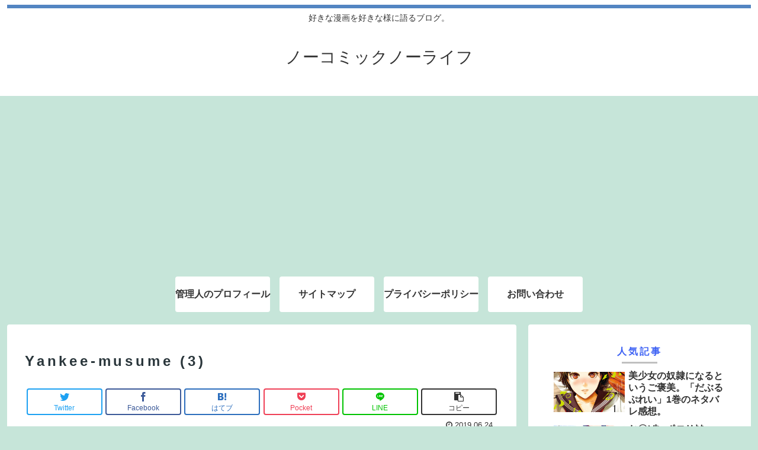

--- FILE ---
content_type: text/html; charset=UTF-8
request_url: https://e-comiclover.com/yankee-musume/yankee-musume-3/
body_size: 26124
content:
<!doctype html>
<html lang="ja"
	prefix="og: https://ogp.me/ns#" >

<head>
<meta charset="utf-8">
<meta http-equiv="X-UA-Compatible" content="IE=edge">
<meta name="viewport" content="width=device-width, initial-scale=1.0, viewport-fit=cover"/>
<!-- google analytics, Googleタグマネージャー -->
<link rel='preconnect dns-prefetch' href="//www.googletagmanager.com">
<link rel='preconnect dns-prefetch' href="//www.google-analytics.com">
<!-- Google AdSense -->
<link rel="preconnect dns-prefetch" href="//pagead2.googlesyndication.com">
<link rel="preconnect dns-prefetch" href="//googleads.g.doubleclick.net">
<link rel="preconnect dns-prefetch" href="//tpc.googlesyndication.com">
<link rel="preconnect dns-prefetch" href="//ad.doubleclick.net">
<link rel="preconnect dns-prefetch" href="//www.gstatic.com">
<!-- 各種サービス -->
<link rel="preconnect dns-prefetch" href="//cse.google.com">
<link rel="preconnect dns-prefetch" href="//fonts.gstatic.com">
<link rel="preconnect dns-prefetch" href="//fonts.googleapis.com">
<link rel="preconnect dns-prefetch" href="//cms.quantserve.com">
<link rel="preconnect dns-prefetch" href="//secure.gravatar.com">
<link rel="preconnect dns-prefetch" href="//cdn.syndication.twimg.com">
<link rel="preconnect dns-prefetch" href="//cdn.jsdelivr.net">
<!-- ASP -->
<link rel='preconnect dns-prefetch' href="//images-fe.ssl-images-amazon.com">
<link rel='preconnect dns-prefetch' href="//m.media-amazon.com">
<link rel='preconnect dns-prefetch' href="//completion.amazon.com">
<link rel="preconnect dns-prefetch" href="//i.moshimo.com">
<link rel="preconnect dns-prefetch" href="//aml.valuecommerce.com">
<link rel="preconnect dns-prefetch" href="//dalc.valuecommerce.com">
<link rel="preconnect dns-prefetch" href="//dalb.valuecommerce.com">
  
  


<title>Yankee-musume (3) | ノーコミックノーライフ</title>

		<!-- All in One SEO 4.0.18 -->
		<meta property="og:site_name" content="ノーコミックノーライフ | 好きな漫画を好きな様に語るブログ。" />
		<meta property="og:type" content="article" />
		<meta property="og:title" content="Yankee-musume (3) | ノーコミックノーライフ" />
		<meta property="article:published_time" content="2019-06-24T05:43:55Z" />
		<meta property="article:modified_time" content="2019-06-24T05:44:23Z" />
		<meta property="twitter:card" content="summary" />
		<meta property="twitter:domain" content="e-comiclover.com" />
		<meta property="twitter:title" content="Yankee-musume (3) | ノーコミックノーライフ" />
		<meta name="google" content="nositelinkssearchbox" />
		<script type="application/ld+json" class="aioseo-schema">
			{"@context":"https:\/\/schema.org","@graph":[{"@type":"WebSite","@id":"https:\/\/e-comiclover.com\/#website","url":"https:\/\/e-comiclover.com\/","name":"\u30ce\u30fc\u30b3\u30df\u30c3\u30af\u30ce\u30fc\u30e9\u30a4\u30d5","description":"\u597d\u304d\u306a\u6f2b\u753b\u3092\u597d\u304d\u306a\u69d8\u306b\u8a9e\u308b\u30d6\u30ed\u30b0\u3002","publisher":{"@id":"https:\/\/e-comiclover.com\/#organization"}},{"@type":"Organization","@id":"https:\/\/e-comiclover.com\/#organization","name":"\u30ce\u30fc\u30b3\u30df\u30c3\u30af\u30ce\u30fc\u30e9\u30a4\u30d5","url":"https:\/\/e-comiclover.com\/"},{"@type":"BreadcrumbList","@id":"https:\/\/e-comiclover.com\/yankee-musume\/yankee-musume-3\/#breadcrumblist","itemListElement":[{"@type":"ListItem","@id":"https:\/\/e-comiclover.com\/#listItem","position":"1","item":{"@id":"https:\/\/e-comiclover.com\/#item","name":"\u30db\u30fc\u30e0","description":"\u8ee2\u8077\u56de\u6570\u304c\u591a\u3059\u304e\u3066\u3001\u30b5\u30e9\u30ea\u30fc\u30de\u30f3\u306b\u623b\u308c\u306a\u304f\u306a\u3063\u305f\u7537\u304c\u3001\u751f\u304d\u65b9\u3092\u5909\u3048\u308b\u305f\u3081\u306b \u59cb\u3081\u305f\u30d6\u30ed\u30b0\u3067\u3059\u3002\u6642\u9593\u3092\u304b\u3051\u3066\u53ce\u76ca\u3092\u751f\u3080\u30b5\u30a4\u30c8\u306b\u3057\u305f\u3044\u3068\u601d\u3063\u3066\u3044\u307e\u3059\u3002 \u30de\u30cd\u30fc\u30fb\u30a4\u30ba\u30fb\u30b8\u30e3\u30b9\u30c6\u30a3\u30b9\u3002\u6f2b\u753b\u306e\u611f\u60f3\u3092\u4e2d\u5fc3\u306b\u66f8\u3044\u3066\u3044\u304d\u307e\u3059\u3002","url":"https:\/\/e-comiclover.com\/"},"nextItem":"https:\/\/e-comiclover.com\/yankee-musume\/yankee-musume-3\/#listItem"},{"@type":"ListItem","@id":"https:\/\/e-comiclover.com\/yankee-musume\/yankee-musume-3\/#listItem","position":"2","item":{"@id":"https:\/\/e-comiclover.com\/yankee-musume\/yankee-musume-3\/#item","name":"Yankee-musume (3)","url":"https:\/\/e-comiclover.com\/yankee-musume\/yankee-musume-3\/"},"previousItem":"https:\/\/e-comiclover.com\/#listItem"}]},{"@type":"Person","@id":"https:\/\/e-comiclover.com\/author\/furakky\/#author","url":"https:\/\/e-comiclover.com\/author\/furakky\/","name":"\u30d5\u30e9\u30c3\u30ad\u30fc","image":{"@type":"ImageObject","@id":"https:\/\/e-comiclover.com\/yankee-musume\/yankee-musume-3\/#authorImage","url":"https:\/\/secure.gravatar.com\/avatar\/747f63920649f1d8cf31bdc139120e3f?s=96&d=wp_user_avatar&r=g","width":"96","height":"96","caption":"\u30d5\u30e9\u30c3\u30ad\u30fc"}},{"@type":"ItemPage","@id":"https:\/\/e-comiclover.com\/yankee-musume\/yankee-musume-3\/#itempage","url":"https:\/\/e-comiclover.com\/yankee-musume\/yankee-musume-3\/","name":"Yankee-musume (3) | \u30ce\u30fc\u30b3\u30df\u30c3\u30af\u30ce\u30fc\u30e9\u30a4\u30d5","inLanguage":"ja","isPartOf":{"@id":"https:\/\/e-comiclover.com\/#website"},"breadcrumb":{"@id":"https:\/\/e-comiclover.com\/yankee-musume\/yankee-musume-3\/#breadcrumblist"},"author":"https:\/\/e-comiclover.com\/yankee-musume\/yankee-musume-3\/#author","creator":"https:\/\/e-comiclover.com\/yankee-musume\/yankee-musume-3\/#author","datePublished":"2019-06-24T05:43:55+09:00","dateModified":"2019-06-24T05:44:23+09:00"}]}
		</script>
		<script type="text/javascript" >
			window.ga=window.ga||function(){(ga.q=ga.q||[]).push(arguments)};ga.l=+new Date;
			ga('create', "UA-139871131-1", 'auto');
			ga('send', 'pageview');
		</script>
		<script async src="https://www.google-analytics.com/analytics.js"></script>
		<!-- All in One SEO -->

<link rel='dns-prefetch' href='//ajax.googleapis.com' />
<link rel='dns-prefetch' href='//cdnjs.cloudflare.com' />
<link rel='dns-prefetch' href='//s.w.org' />
<link rel='dns-prefetch' href='//c0.wp.com' />
<link rel='dns-prefetch' href='//i0.wp.com' />
<link rel='dns-prefetch' href='//i1.wp.com' />
<link rel='dns-prefetch' href='//i2.wp.com' />
<link rel="alternate" type="application/rss+xml" title="ノーコミックノーライフ &raquo; フィード" href="https://e-comiclover.com/feed/" />
<link rel="alternate" type="application/rss+xml" title="ノーコミックノーライフ &raquo; コメントフィード" href="https://e-comiclover.com/comments/feed/" />
<link rel="alternate" type="application/rss+xml" title="ノーコミックノーライフ &raquo; Yankee-musume (3) のコメントのフィード" href="https://e-comiclover.com/yankee-musume/yankee-musume-3/feed/" />
<link rel='stylesheet' id='cocoon-style-css'  href='https://e-comiclover.com/wp-content/themes/cocoon-master/style.css?ver=5.7.14&#038;fver=20191230104614' media='all' />
<link rel='stylesheet' id='cocoon-keyframes-css'  href='https://e-comiclover.com/wp-content/themes/cocoon-master/keyframes.css?ver=5.7.14&#038;fver=20191230104614' media='all' />
<link rel='stylesheet' id='font-awesome-style-css'  href='https://e-comiclover.com/wp-content/themes/cocoon-master/webfonts/fontawesome/css/font-awesome.min.css?ver=5.7.14&#038;fver=20191230104614' media='all' />
<link rel='stylesheet' id='icomoon-style-css'  href='https://e-comiclover.com/wp-content/themes/cocoon-master/webfonts/icomoon/style.css?ver=5.7.14&#038;fver=20191230104614' media='all' />
<link rel='stylesheet' id='baguettebox-style-css'  href='https://e-comiclover.com/wp-content/themes/cocoon-master/plugins/baguettebox/dist/baguetteBox.min.css?ver=5.7.14&#038;fver=20191230104614' media='all' />
<link rel='stylesheet' id='cocoon-skin-style-css'  href='https://e-comiclover.com/wp-content/themes/cocoon-master/skins/skin-ganchan12/style.css?ver=5.7.14&#038;fver=20191230104614' media='all' />
<style id='cocoon-skin-style-inline-css'>
@media screen and (max-width:480px){.page-body,.menu-content{font-size:16px}}.main{width:860px}.sidebar{width:376px}@media screen and (max-width:1260px){.wrap{width:auto}.main,.sidebar,.sidebar-left .main,.sidebar-left .sidebar{margin:0 .5%}.main{width:67%}.sidebar{padding:10px;width:30%}.entry-card-thumb{width:38%}.entry-card-content{margin-left:40%}}body::after{content:url(https://e-comiclover.com/wp-content/themes/cocoon-master/lib/analytics/access.php?post_id=2245&post_type=post);visibility:hidden;position:absolute;bottom:0;right:0;width:1px;height:1px;overflow:hidden}.toc-checkbox{display:none}.toc-content{visibility:hidden;height:0;opacity:.2;transition:all .5s ease-out}.toc-checkbox:checked~.toc-content{visibility:visible;padding-top:.6em;height:100%;opacity:1}.toc-title::after{content:'[開く]';margin-left:.5em;cursor:pointer;font-size:.8em}.toc-title:hover::after{text-decoration:underline}.toc-checkbox:checked+.toc-title::after{content:'[閉じる]'}#respond{display:none}.entry-content>*,.demo .entry-content p{line-height:1.8}.entry-content>*,.demo .entry-content p{margin-top:1.4em;margin-bottom:1.4em}.entry-content>.micro-top{margin-bottom:-1.54em}.entry-content>.micro-balloon{margin-bottom:-1.12em}.entry-content>.micro-bottom{margin-top:-1.54em}.entry-content>.micro-bottom.micro-balloon{margin-top:-1.12em;margin-bottom:1.4em}.blank-box.bb-key-color{border-color:#19448e}.iic-key-color li::before{color:#19448e}.blank-box.bb-tab.bb-key-color::before{background-color:#19448e}.tb-key-color .toggle-button{border:1px solid #19448e;background:#19448e;color:#fff}.tb-key-color .toggle-button::before{color:#ccc}.tb-key-color .toggle-checkbox:checked~.toggle-content{border-color:#19448e}.cb-key-color.caption-box{border-color:#19448e}.cb-key-color .caption-box-label{background-color:#19448e;color:#fff}.tcb-key-color .tab-caption-box-label{background-color:#19448e;color:#fff}.tcb-key-color .tab-caption-box-content{border-color:#19448e}.lb-key-color .label-box-content{border-color:#19448e}.mc-key-color{background-color:#19448e;color:#fff;border:0}.mc-key-color.micro-bottom::after{border-bottom-color:#19448e;border-top-color:transparent}.mc-key-color::before{border-top-color:transparent;border-bottom-color:transparent}.mc-key-color::after{border-top-color:#19448e}.btn-key-color,.btn-wrap.btn-wrap-key-color>a{background-color:#19448e}.has-text-color.has-key-color-color{color:#19448e}.has-background.has-key-color-background-color{background-color:#19448e}.article.page-body,body#tinymce.wp-editor{background-color:#fff}.article.page-body,.editor-post-title__block .editor-post-title__input,body#tinymce.wp-editor{color:#333}.main .has-key-color-background-color{background-color:#19448e}.main .has-key-color-color{color:#19448e}.main .has-key-color-border-color{border-color:#19448e}.btn-wrap.has-key-color-background-color>a{background-color:#19448e}.btn-wrap.has-key-color-color>a{color:#19448e}.btn-wrap.has-key-color-border-color>a{border-color:#19448e}.bb-tab.has-key-color-border-color .bb-label{background-color:#19448e}.toggle-wrap.has-key-color-border-color .toggle-button{background-color:#19448e}.toggle-wrap.has-key-color-border-color .toggle-button,.toggle-wrap.has-key-color-border-color .toggle-content{border-color:#19448e}.iconlist-box.has-key-color-icon-color li::before{color:#19448e}.micro-balloon.has-key-color-background-color{background-color:#19448e;border-color:transparent}.micro-balloon.has-key-color-background-color.micro-bottom::after{border-bottom-color:#19448e;border-top-color:transparent}.micro-balloon.has-key-color-background-color::before{border-top-color:transparent;border-bottom-color:transparent}.micro-balloon.has-key-color-background-color::after{border-top-color:#19448e}.micro-balloon.has-border-color.has-key-color-border-color{border-color:#19448e}.micro-balloon.micro-top.has-key-color-border-color::before{border-top-color:#19448e}.micro-balloon.micro-bottom.has-key-color-border-color::before{border-bottom-color:#19448e}.caption-box.has-key-color-border-color .box-label{background-color:#19448e}.tab-caption-box.has-key-color-border-color .box-label{background-color:#19448e}.tab-caption-box.has-key-color-border-color .box-content{border-color:#19448e}.tab-caption-box.has-key-color-background-color .box-content{background-color:#19448e}.label-box.has-key-color-border-color .box-content{border-color:#19448e}.label-box.has-key-color-background-color .box-content{background-color:#19448e}.sbp-l .speech-balloon.has-key-color-border-color::before{border-right-color:#19448e}.sbp-r .speech-balloon.has-key-color-border-color::before{border-left-color:#19448e}.sbp-l .speech-balloon.has-key-color-background-color::after{border-right-color:#19448e}.sbp-r .speech-balloon.has-key-color-background-color::after{border-left-color:#19448e}.sbs-line.sbp-r .speech-balloon.has-key-color-background-color{background-color:#19448e}.sbs-line.sbp-r .speech-balloon.has-key-color-border-color{border-color:#19448e}.speech-wrap.sbs-think .speech-balloon.has-key-color-border-color::before,.speech-wrap.sbs-think .speech-balloon.has-key-color-border-color::after{border-color:#19448e}.sbs-think .speech-balloon.has-key-color-background-color::before,.sbs-think .speech-balloon.has-key-color-background-color::after{background-color:#19448e}.timeline-box.has-key-color-point-color .timeline-item::before{background-color:#19448e}.main .has-red-background-color{background-color:#e60033}.main .has-red-color{color:#e60033}.main .has-red-border-color{border-color:#e60033}.btn-wrap.has-red-background-color>a{background-color:#e60033}.btn-wrap.has-red-color>a{color:#e60033}.btn-wrap.has-red-border-color>a{border-color:#e60033}.bb-tab.has-red-border-color .bb-label{background-color:#e60033}.toggle-wrap.has-red-border-color .toggle-button{background-color:#e60033}.toggle-wrap.has-red-border-color .toggle-button,.toggle-wrap.has-red-border-color .toggle-content{border-color:#e60033}.iconlist-box.has-red-icon-color li::before{color:#e60033}.micro-balloon.has-red-background-color{background-color:#e60033;border-color:transparent}.micro-balloon.has-red-background-color.micro-bottom::after{border-bottom-color:#e60033;border-top-color:transparent}.micro-balloon.has-red-background-color::before{border-top-color:transparent;border-bottom-color:transparent}.micro-balloon.has-red-background-color::after{border-top-color:#e60033}.micro-balloon.has-border-color.has-red-border-color{border-color:#e60033}.micro-balloon.micro-top.has-red-border-color::before{border-top-color:#e60033}.micro-balloon.micro-bottom.has-red-border-color::before{border-bottom-color:#e60033}.caption-box.has-red-border-color .box-label{background-color:#e60033}.tab-caption-box.has-red-border-color .box-label{background-color:#e60033}.tab-caption-box.has-red-border-color .box-content{border-color:#e60033}.tab-caption-box.has-red-background-color .box-content{background-color:#e60033}.label-box.has-red-border-color .box-content{border-color:#e60033}.label-box.has-red-background-color .box-content{background-color:#e60033}.sbp-l .speech-balloon.has-red-border-color::before{border-right-color:#e60033}.sbp-r .speech-balloon.has-red-border-color::before{border-left-color:#e60033}.sbp-l .speech-balloon.has-red-background-color::after{border-right-color:#e60033}.sbp-r .speech-balloon.has-red-background-color::after{border-left-color:#e60033}.sbs-line.sbp-r .speech-balloon.has-red-background-color{background-color:#e60033}.sbs-line.sbp-r .speech-balloon.has-red-border-color{border-color:#e60033}.speech-wrap.sbs-think .speech-balloon.has-red-border-color::before,.speech-wrap.sbs-think .speech-balloon.has-red-border-color::after{border-color:#e60033}.sbs-think .speech-balloon.has-red-background-color::before,.sbs-think .speech-balloon.has-red-background-color::after{background-color:#e60033}.timeline-box.has-red-point-color .timeline-item::before{background-color:#e60033}.main .has-pink-background-color{background-color:#e95295}.main .has-pink-color{color:#e95295}.main .has-pink-border-color{border-color:#e95295}.btn-wrap.has-pink-background-color>a{background-color:#e95295}.btn-wrap.has-pink-color>a{color:#e95295}.btn-wrap.has-pink-border-color>a{border-color:#e95295}.bb-tab.has-pink-border-color .bb-label{background-color:#e95295}.toggle-wrap.has-pink-border-color .toggle-button{background-color:#e95295}.toggle-wrap.has-pink-border-color .toggle-button,.toggle-wrap.has-pink-border-color .toggle-content{border-color:#e95295}.iconlist-box.has-pink-icon-color li::before{color:#e95295}.micro-balloon.has-pink-background-color{background-color:#e95295;border-color:transparent}.micro-balloon.has-pink-background-color.micro-bottom::after{border-bottom-color:#e95295;border-top-color:transparent}.micro-balloon.has-pink-background-color::before{border-top-color:transparent;border-bottom-color:transparent}.micro-balloon.has-pink-background-color::after{border-top-color:#e95295}.micro-balloon.has-border-color.has-pink-border-color{border-color:#e95295}.micro-balloon.micro-top.has-pink-border-color::before{border-top-color:#e95295}.micro-balloon.micro-bottom.has-pink-border-color::before{border-bottom-color:#e95295}.caption-box.has-pink-border-color .box-label{background-color:#e95295}.tab-caption-box.has-pink-border-color .box-label{background-color:#e95295}.tab-caption-box.has-pink-border-color .box-content{border-color:#e95295}.tab-caption-box.has-pink-background-color .box-content{background-color:#e95295}.label-box.has-pink-border-color .box-content{border-color:#e95295}.label-box.has-pink-background-color .box-content{background-color:#e95295}.sbp-l .speech-balloon.has-pink-border-color::before{border-right-color:#e95295}.sbp-r .speech-balloon.has-pink-border-color::before{border-left-color:#e95295}.sbp-l .speech-balloon.has-pink-background-color::after{border-right-color:#e95295}.sbp-r .speech-balloon.has-pink-background-color::after{border-left-color:#e95295}.sbs-line.sbp-r .speech-balloon.has-pink-background-color{background-color:#e95295}.sbs-line.sbp-r .speech-balloon.has-pink-border-color{border-color:#e95295}.speech-wrap.sbs-think .speech-balloon.has-pink-border-color::before,.speech-wrap.sbs-think .speech-balloon.has-pink-border-color::after{border-color:#e95295}.sbs-think .speech-balloon.has-pink-background-color::before,.sbs-think .speech-balloon.has-pink-background-color::after{background-color:#e95295}.timeline-box.has-pink-point-color .timeline-item::before{background-color:#e95295}.main .has-purple-background-color{background-color:#884898}.main .has-purple-color{color:#884898}.main .has-purple-border-color{border-color:#884898}.btn-wrap.has-purple-background-color>a{background-color:#884898}.btn-wrap.has-purple-color>a{color:#884898}.btn-wrap.has-purple-border-color>a{border-color:#884898}.bb-tab.has-purple-border-color .bb-label{background-color:#884898}.toggle-wrap.has-purple-border-color .toggle-button{background-color:#884898}.toggle-wrap.has-purple-border-color .toggle-button,.toggle-wrap.has-purple-border-color .toggle-content{border-color:#884898}.iconlist-box.has-purple-icon-color li::before{color:#884898}.micro-balloon.has-purple-background-color{background-color:#884898;border-color:transparent}.micro-balloon.has-purple-background-color.micro-bottom::after{border-bottom-color:#884898;border-top-color:transparent}.micro-balloon.has-purple-background-color::before{border-top-color:transparent;border-bottom-color:transparent}.micro-balloon.has-purple-background-color::after{border-top-color:#884898}.micro-balloon.has-border-color.has-purple-border-color{border-color:#884898}.micro-balloon.micro-top.has-purple-border-color::before{border-top-color:#884898}.micro-balloon.micro-bottom.has-purple-border-color::before{border-bottom-color:#884898}.caption-box.has-purple-border-color .box-label{background-color:#884898}.tab-caption-box.has-purple-border-color .box-label{background-color:#884898}.tab-caption-box.has-purple-border-color .box-content{border-color:#884898}.tab-caption-box.has-purple-background-color .box-content{background-color:#884898}.label-box.has-purple-border-color .box-content{border-color:#884898}.label-box.has-purple-background-color .box-content{background-color:#884898}.sbp-l .speech-balloon.has-purple-border-color::before{border-right-color:#884898}.sbp-r .speech-balloon.has-purple-border-color::before{border-left-color:#884898}.sbp-l .speech-balloon.has-purple-background-color::after{border-right-color:#884898}.sbp-r .speech-balloon.has-purple-background-color::after{border-left-color:#884898}.sbs-line.sbp-r .speech-balloon.has-purple-background-color{background-color:#884898}.sbs-line.sbp-r .speech-balloon.has-purple-border-color{border-color:#884898}.speech-wrap.sbs-think .speech-balloon.has-purple-border-color::before,.speech-wrap.sbs-think .speech-balloon.has-purple-border-color::after{border-color:#884898}.sbs-think .speech-balloon.has-purple-background-color::before,.sbs-think .speech-balloon.has-purple-background-color::after{background-color:#884898}.timeline-box.has-purple-point-color .timeline-item::before{background-color:#884898}.main .has-deep-background-color{background-color:#55295b}.main .has-deep-color{color:#55295b}.main .has-deep-border-color{border-color:#55295b}.btn-wrap.has-deep-background-color>a{background-color:#55295b}.btn-wrap.has-deep-color>a{color:#55295b}.btn-wrap.has-deep-border-color>a{border-color:#55295b}.bb-tab.has-deep-border-color .bb-label{background-color:#55295b}.toggle-wrap.has-deep-border-color .toggle-button{background-color:#55295b}.toggle-wrap.has-deep-border-color .toggle-button,.toggle-wrap.has-deep-border-color .toggle-content{border-color:#55295b}.iconlist-box.has-deep-icon-color li::before{color:#55295b}.micro-balloon.has-deep-background-color{background-color:#55295b;border-color:transparent}.micro-balloon.has-deep-background-color.micro-bottom::after{border-bottom-color:#55295b;border-top-color:transparent}.micro-balloon.has-deep-background-color::before{border-top-color:transparent;border-bottom-color:transparent}.micro-balloon.has-deep-background-color::after{border-top-color:#55295b}.micro-balloon.has-border-color.has-deep-border-color{border-color:#55295b}.micro-balloon.micro-top.has-deep-border-color::before{border-top-color:#55295b}.micro-balloon.micro-bottom.has-deep-border-color::before{border-bottom-color:#55295b}.caption-box.has-deep-border-color .box-label{background-color:#55295b}.tab-caption-box.has-deep-border-color .box-label{background-color:#55295b}.tab-caption-box.has-deep-border-color .box-content{border-color:#55295b}.tab-caption-box.has-deep-background-color .box-content{background-color:#55295b}.label-box.has-deep-border-color .box-content{border-color:#55295b}.label-box.has-deep-background-color .box-content{background-color:#55295b}.sbp-l .speech-balloon.has-deep-border-color::before{border-right-color:#55295b}.sbp-r .speech-balloon.has-deep-border-color::before{border-left-color:#55295b}.sbp-l .speech-balloon.has-deep-background-color::after{border-right-color:#55295b}.sbp-r .speech-balloon.has-deep-background-color::after{border-left-color:#55295b}.sbs-line.sbp-r .speech-balloon.has-deep-background-color{background-color:#55295b}.sbs-line.sbp-r .speech-balloon.has-deep-border-color{border-color:#55295b}.speech-wrap.sbs-think .speech-balloon.has-deep-border-color::before,.speech-wrap.sbs-think .speech-balloon.has-deep-border-color::after{border-color:#55295b}.sbs-think .speech-balloon.has-deep-background-color::before,.sbs-think .speech-balloon.has-deep-background-color::after{background-color:#55295b}.timeline-box.has-deep-point-color .timeline-item::before{background-color:#55295b}.main .has-indigo-background-color{background-color:#1e50a2}.main .has-indigo-color{color:#1e50a2}.main .has-indigo-border-color{border-color:#1e50a2}.btn-wrap.has-indigo-background-color>a{background-color:#1e50a2}.btn-wrap.has-indigo-color>a{color:#1e50a2}.btn-wrap.has-indigo-border-color>a{border-color:#1e50a2}.bb-tab.has-indigo-border-color .bb-label{background-color:#1e50a2}.toggle-wrap.has-indigo-border-color .toggle-button{background-color:#1e50a2}.toggle-wrap.has-indigo-border-color .toggle-button,.toggle-wrap.has-indigo-border-color .toggle-content{border-color:#1e50a2}.iconlist-box.has-indigo-icon-color li::before{color:#1e50a2}.micro-balloon.has-indigo-background-color{background-color:#1e50a2;border-color:transparent}.micro-balloon.has-indigo-background-color.micro-bottom::after{border-bottom-color:#1e50a2;border-top-color:transparent}.micro-balloon.has-indigo-background-color::before{border-top-color:transparent;border-bottom-color:transparent}.micro-balloon.has-indigo-background-color::after{border-top-color:#1e50a2}.micro-balloon.has-border-color.has-indigo-border-color{border-color:#1e50a2}.micro-balloon.micro-top.has-indigo-border-color::before{border-top-color:#1e50a2}.micro-balloon.micro-bottom.has-indigo-border-color::before{border-bottom-color:#1e50a2}.caption-box.has-indigo-border-color .box-label{background-color:#1e50a2}.tab-caption-box.has-indigo-border-color .box-label{background-color:#1e50a2}.tab-caption-box.has-indigo-border-color .box-content{border-color:#1e50a2}.tab-caption-box.has-indigo-background-color .box-content{background-color:#1e50a2}.label-box.has-indigo-border-color .box-content{border-color:#1e50a2}.label-box.has-indigo-background-color .box-content{background-color:#1e50a2}.sbp-l .speech-balloon.has-indigo-border-color::before{border-right-color:#1e50a2}.sbp-r .speech-balloon.has-indigo-border-color::before{border-left-color:#1e50a2}.sbp-l .speech-balloon.has-indigo-background-color::after{border-right-color:#1e50a2}.sbp-r .speech-balloon.has-indigo-background-color::after{border-left-color:#1e50a2}.sbs-line.sbp-r .speech-balloon.has-indigo-background-color{background-color:#1e50a2}.sbs-line.sbp-r .speech-balloon.has-indigo-border-color{border-color:#1e50a2}.speech-wrap.sbs-think .speech-balloon.has-indigo-border-color::before,.speech-wrap.sbs-think .speech-balloon.has-indigo-border-color::after{border-color:#1e50a2}.sbs-think .speech-balloon.has-indigo-background-color::before,.sbs-think .speech-balloon.has-indigo-background-color::after{background-color:#1e50a2}.timeline-box.has-indigo-point-color .timeline-item::before{background-color:#1e50a2}.main .has-blue-background-color{background-color:#0095d9}.main .has-blue-color{color:#0095d9}.main .has-blue-border-color{border-color:#0095d9}.btn-wrap.has-blue-background-color>a{background-color:#0095d9}.btn-wrap.has-blue-color>a{color:#0095d9}.btn-wrap.has-blue-border-color>a{border-color:#0095d9}.bb-tab.has-blue-border-color .bb-label{background-color:#0095d9}.toggle-wrap.has-blue-border-color .toggle-button{background-color:#0095d9}.toggle-wrap.has-blue-border-color .toggle-button,.toggle-wrap.has-blue-border-color .toggle-content{border-color:#0095d9}.iconlist-box.has-blue-icon-color li::before{color:#0095d9}.micro-balloon.has-blue-background-color{background-color:#0095d9;border-color:transparent}.micro-balloon.has-blue-background-color.micro-bottom::after{border-bottom-color:#0095d9;border-top-color:transparent}.micro-balloon.has-blue-background-color::before{border-top-color:transparent;border-bottom-color:transparent}.micro-balloon.has-blue-background-color::after{border-top-color:#0095d9}.micro-balloon.has-border-color.has-blue-border-color{border-color:#0095d9}.micro-balloon.micro-top.has-blue-border-color::before{border-top-color:#0095d9}.micro-balloon.micro-bottom.has-blue-border-color::before{border-bottom-color:#0095d9}.caption-box.has-blue-border-color .box-label{background-color:#0095d9}.tab-caption-box.has-blue-border-color .box-label{background-color:#0095d9}.tab-caption-box.has-blue-border-color .box-content{border-color:#0095d9}.tab-caption-box.has-blue-background-color .box-content{background-color:#0095d9}.label-box.has-blue-border-color .box-content{border-color:#0095d9}.label-box.has-blue-background-color .box-content{background-color:#0095d9}.sbp-l .speech-balloon.has-blue-border-color::before{border-right-color:#0095d9}.sbp-r .speech-balloon.has-blue-border-color::before{border-left-color:#0095d9}.sbp-l .speech-balloon.has-blue-background-color::after{border-right-color:#0095d9}.sbp-r .speech-balloon.has-blue-background-color::after{border-left-color:#0095d9}.sbs-line.sbp-r .speech-balloon.has-blue-background-color{background-color:#0095d9}.sbs-line.sbp-r .speech-balloon.has-blue-border-color{border-color:#0095d9}.speech-wrap.sbs-think .speech-balloon.has-blue-border-color::before,.speech-wrap.sbs-think .speech-balloon.has-blue-border-color::after{border-color:#0095d9}.sbs-think .speech-balloon.has-blue-background-color::before,.sbs-think .speech-balloon.has-blue-background-color::after{background-color:#0095d9}.timeline-box.has-blue-point-color .timeline-item::before{background-color:#0095d9}.main .has-light-blue-background-color{background-color:#2ca9e1}.main .has-light-blue-color{color:#2ca9e1}.main .has-light-blue-border-color{border-color:#2ca9e1}.btn-wrap.has-light-blue-background-color>a{background-color:#2ca9e1}.btn-wrap.has-light-blue-color>a{color:#2ca9e1}.btn-wrap.has-light-blue-border-color>a{border-color:#2ca9e1}.bb-tab.has-light-blue-border-color .bb-label{background-color:#2ca9e1}.toggle-wrap.has-light-blue-border-color .toggle-button{background-color:#2ca9e1}.toggle-wrap.has-light-blue-border-color .toggle-button,.toggle-wrap.has-light-blue-border-color .toggle-content{border-color:#2ca9e1}.iconlist-box.has-light-blue-icon-color li::before{color:#2ca9e1}.micro-balloon.has-light-blue-background-color{background-color:#2ca9e1;border-color:transparent}.micro-balloon.has-light-blue-background-color.micro-bottom::after{border-bottom-color:#2ca9e1;border-top-color:transparent}.micro-balloon.has-light-blue-background-color::before{border-top-color:transparent;border-bottom-color:transparent}.micro-balloon.has-light-blue-background-color::after{border-top-color:#2ca9e1}.micro-balloon.has-border-color.has-light-blue-border-color{border-color:#2ca9e1}.micro-balloon.micro-top.has-light-blue-border-color::before{border-top-color:#2ca9e1}.micro-balloon.micro-bottom.has-light-blue-border-color::before{border-bottom-color:#2ca9e1}.caption-box.has-light-blue-border-color .box-label{background-color:#2ca9e1}.tab-caption-box.has-light-blue-border-color .box-label{background-color:#2ca9e1}.tab-caption-box.has-light-blue-border-color .box-content{border-color:#2ca9e1}.tab-caption-box.has-light-blue-background-color .box-content{background-color:#2ca9e1}.label-box.has-light-blue-border-color .box-content{border-color:#2ca9e1}.label-box.has-light-blue-background-color .box-content{background-color:#2ca9e1}.sbp-l .speech-balloon.has-light-blue-border-color::before{border-right-color:#2ca9e1}.sbp-r .speech-balloon.has-light-blue-border-color::before{border-left-color:#2ca9e1}.sbp-l .speech-balloon.has-light-blue-background-color::after{border-right-color:#2ca9e1}.sbp-r .speech-balloon.has-light-blue-background-color::after{border-left-color:#2ca9e1}.sbs-line.sbp-r .speech-balloon.has-light-blue-background-color{background-color:#2ca9e1}.sbs-line.sbp-r .speech-balloon.has-light-blue-border-color{border-color:#2ca9e1}.speech-wrap.sbs-think .speech-balloon.has-light-blue-border-color::before,.speech-wrap.sbs-think .speech-balloon.has-light-blue-border-color::after{border-color:#2ca9e1}.sbs-think .speech-balloon.has-light-blue-background-color::before,.sbs-think .speech-balloon.has-light-blue-background-color::after{background-color:#2ca9e1}.timeline-box.has-light-blue-point-color .timeline-item::before{background-color:#2ca9e1}.main .has-cyan-background-color{background-color:#00a3af}.main .has-cyan-color{color:#00a3af}.main .has-cyan-border-color{border-color:#00a3af}.btn-wrap.has-cyan-background-color>a{background-color:#00a3af}.btn-wrap.has-cyan-color>a{color:#00a3af}.btn-wrap.has-cyan-border-color>a{border-color:#00a3af}.bb-tab.has-cyan-border-color .bb-label{background-color:#00a3af}.toggle-wrap.has-cyan-border-color .toggle-button{background-color:#00a3af}.toggle-wrap.has-cyan-border-color .toggle-button,.toggle-wrap.has-cyan-border-color .toggle-content{border-color:#00a3af}.iconlist-box.has-cyan-icon-color li::before{color:#00a3af}.micro-balloon.has-cyan-background-color{background-color:#00a3af;border-color:transparent}.micro-balloon.has-cyan-background-color.micro-bottom::after{border-bottom-color:#00a3af;border-top-color:transparent}.micro-balloon.has-cyan-background-color::before{border-top-color:transparent;border-bottom-color:transparent}.micro-balloon.has-cyan-background-color::after{border-top-color:#00a3af}.micro-balloon.has-border-color.has-cyan-border-color{border-color:#00a3af}.micro-balloon.micro-top.has-cyan-border-color::before{border-top-color:#00a3af}.micro-balloon.micro-bottom.has-cyan-border-color::before{border-bottom-color:#00a3af}.caption-box.has-cyan-border-color .box-label{background-color:#00a3af}.tab-caption-box.has-cyan-border-color .box-label{background-color:#00a3af}.tab-caption-box.has-cyan-border-color .box-content{border-color:#00a3af}.tab-caption-box.has-cyan-background-color .box-content{background-color:#00a3af}.label-box.has-cyan-border-color .box-content{border-color:#00a3af}.label-box.has-cyan-background-color .box-content{background-color:#00a3af}.sbp-l .speech-balloon.has-cyan-border-color::before{border-right-color:#00a3af}.sbp-r .speech-balloon.has-cyan-border-color::before{border-left-color:#00a3af}.sbp-l .speech-balloon.has-cyan-background-color::after{border-right-color:#00a3af}.sbp-r .speech-balloon.has-cyan-background-color::after{border-left-color:#00a3af}.sbs-line.sbp-r .speech-balloon.has-cyan-background-color{background-color:#00a3af}.sbs-line.sbp-r .speech-balloon.has-cyan-border-color{border-color:#00a3af}.speech-wrap.sbs-think .speech-balloon.has-cyan-border-color::before,.speech-wrap.sbs-think .speech-balloon.has-cyan-border-color::after{border-color:#00a3af}.sbs-think .speech-balloon.has-cyan-background-color::before,.sbs-think .speech-balloon.has-cyan-background-color::after{background-color:#00a3af}.timeline-box.has-cyan-point-color .timeline-item::before{background-color:#00a3af}.main .has-teal-background-color{background-color:#007b43}.main .has-teal-color{color:#007b43}.main .has-teal-border-color{border-color:#007b43}.btn-wrap.has-teal-background-color>a{background-color:#007b43}.btn-wrap.has-teal-color>a{color:#007b43}.btn-wrap.has-teal-border-color>a{border-color:#007b43}.bb-tab.has-teal-border-color .bb-label{background-color:#007b43}.toggle-wrap.has-teal-border-color .toggle-button{background-color:#007b43}.toggle-wrap.has-teal-border-color .toggle-button,.toggle-wrap.has-teal-border-color .toggle-content{border-color:#007b43}.iconlist-box.has-teal-icon-color li::before{color:#007b43}.micro-balloon.has-teal-background-color{background-color:#007b43;border-color:transparent}.micro-balloon.has-teal-background-color.micro-bottom::after{border-bottom-color:#007b43;border-top-color:transparent}.micro-balloon.has-teal-background-color::before{border-top-color:transparent;border-bottom-color:transparent}.micro-balloon.has-teal-background-color::after{border-top-color:#007b43}.micro-balloon.has-border-color.has-teal-border-color{border-color:#007b43}.micro-balloon.micro-top.has-teal-border-color::before{border-top-color:#007b43}.micro-balloon.micro-bottom.has-teal-border-color::before{border-bottom-color:#007b43}.caption-box.has-teal-border-color .box-label{background-color:#007b43}.tab-caption-box.has-teal-border-color .box-label{background-color:#007b43}.tab-caption-box.has-teal-border-color .box-content{border-color:#007b43}.tab-caption-box.has-teal-background-color .box-content{background-color:#007b43}.label-box.has-teal-border-color .box-content{border-color:#007b43}.label-box.has-teal-background-color .box-content{background-color:#007b43}.sbp-l .speech-balloon.has-teal-border-color::before{border-right-color:#007b43}.sbp-r .speech-balloon.has-teal-border-color::before{border-left-color:#007b43}.sbp-l .speech-balloon.has-teal-background-color::after{border-right-color:#007b43}.sbp-r .speech-balloon.has-teal-background-color::after{border-left-color:#007b43}.sbs-line.sbp-r .speech-balloon.has-teal-background-color{background-color:#007b43}.sbs-line.sbp-r .speech-balloon.has-teal-border-color{border-color:#007b43}.speech-wrap.sbs-think .speech-balloon.has-teal-border-color::before,.speech-wrap.sbs-think .speech-balloon.has-teal-border-color::after{border-color:#007b43}.sbs-think .speech-balloon.has-teal-background-color::before,.sbs-think .speech-balloon.has-teal-background-color::after{background-color:#007b43}.timeline-box.has-teal-point-color .timeline-item::before{background-color:#007b43}.main .has-green-background-color{background-color:#3eb370}.main .has-green-color{color:#3eb370}.main .has-green-border-color{border-color:#3eb370}.btn-wrap.has-green-background-color>a{background-color:#3eb370}.btn-wrap.has-green-color>a{color:#3eb370}.btn-wrap.has-green-border-color>a{border-color:#3eb370}.bb-tab.has-green-border-color .bb-label{background-color:#3eb370}.toggle-wrap.has-green-border-color .toggle-button{background-color:#3eb370}.toggle-wrap.has-green-border-color .toggle-button,.toggle-wrap.has-green-border-color .toggle-content{border-color:#3eb370}.iconlist-box.has-green-icon-color li::before{color:#3eb370}.micro-balloon.has-green-background-color{background-color:#3eb370;border-color:transparent}.micro-balloon.has-green-background-color.micro-bottom::after{border-bottom-color:#3eb370;border-top-color:transparent}.micro-balloon.has-green-background-color::before{border-top-color:transparent;border-bottom-color:transparent}.micro-balloon.has-green-background-color::after{border-top-color:#3eb370}.micro-balloon.has-border-color.has-green-border-color{border-color:#3eb370}.micro-balloon.micro-top.has-green-border-color::before{border-top-color:#3eb370}.micro-balloon.micro-bottom.has-green-border-color::before{border-bottom-color:#3eb370}.caption-box.has-green-border-color .box-label{background-color:#3eb370}.tab-caption-box.has-green-border-color .box-label{background-color:#3eb370}.tab-caption-box.has-green-border-color .box-content{border-color:#3eb370}.tab-caption-box.has-green-background-color .box-content{background-color:#3eb370}.label-box.has-green-border-color .box-content{border-color:#3eb370}.label-box.has-green-background-color .box-content{background-color:#3eb370}.sbp-l .speech-balloon.has-green-border-color::before{border-right-color:#3eb370}.sbp-r .speech-balloon.has-green-border-color::before{border-left-color:#3eb370}.sbp-l .speech-balloon.has-green-background-color::after{border-right-color:#3eb370}.sbp-r .speech-balloon.has-green-background-color::after{border-left-color:#3eb370}.sbs-line.sbp-r .speech-balloon.has-green-background-color{background-color:#3eb370}.sbs-line.sbp-r .speech-balloon.has-green-border-color{border-color:#3eb370}.speech-wrap.sbs-think .speech-balloon.has-green-border-color::before,.speech-wrap.sbs-think .speech-balloon.has-green-border-color::after{border-color:#3eb370}.sbs-think .speech-balloon.has-green-background-color::before,.sbs-think .speech-balloon.has-green-background-color::after{background-color:#3eb370}.timeline-box.has-green-point-color .timeline-item::before{background-color:#3eb370}.main .has-light-green-background-color{background-color:#8bc34a}.main .has-light-green-color{color:#8bc34a}.main .has-light-green-border-color{border-color:#8bc34a}.btn-wrap.has-light-green-background-color>a{background-color:#8bc34a}.btn-wrap.has-light-green-color>a{color:#8bc34a}.btn-wrap.has-light-green-border-color>a{border-color:#8bc34a}.bb-tab.has-light-green-border-color .bb-label{background-color:#8bc34a}.toggle-wrap.has-light-green-border-color .toggle-button{background-color:#8bc34a}.toggle-wrap.has-light-green-border-color .toggle-button,.toggle-wrap.has-light-green-border-color .toggle-content{border-color:#8bc34a}.iconlist-box.has-light-green-icon-color li::before{color:#8bc34a}.micro-balloon.has-light-green-background-color{background-color:#8bc34a;border-color:transparent}.micro-balloon.has-light-green-background-color.micro-bottom::after{border-bottom-color:#8bc34a;border-top-color:transparent}.micro-balloon.has-light-green-background-color::before{border-top-color:transparent;border-bottom-color:transparent}.micro-balloon.has-light-green-background-color::after{border-top-color:#8bc34a}.micro-balloon.has-border-color.has-light-green-border-color{border-color:#8bc34a}.micro-balloon.micro-top.has-light-green-border-color::before{border-top-color:#8bc34a}.micro-balloon.micro-bottom.has-light-green-border-color::before{border-bottom-color:#8bc34a}.caption-box.has-light-green-border-color .box-label{background-color:#8bc34a}.tab-caption-box.has-light-green-border-color .box-label{background-color:#8bc34a}.tab-caption-box.has-light-green-border-color .box-content{border-color:#8bc34a}.tab-caption-box.has-light-green-background-color .box-content{background-color:#8bc34a}.label-box.has-light-green-border-color .box-content{border-color:#8bc34a}.label-box.has-light-green-background-color .box-content{background-color:#8bc34a}.sbp-l .speech-balloon.has-light-green-border-color::before{border-right-color:#8bc34a}.sbp-r .speech-balloon.has-light-green-border-color::before{border-left-color:#8bc34a}.sbp-l .speech-balloon.has-light-green-background-color::after{border-right-color:#8bc34a}.sbp-r .speech-balloon.has-light-green-background-color::after{border-left-color:#8bc34a}.sbs-line.sbp-r .speech-balloon.has-light-green-background-color{background-color:#8bc34a}.sbs-line.sbp-r .speech-balloon.has-light-green-border-color{border-color:#8bc34a}.speech-wrap.sbs-think .speech-balloon.has-light-green-border-color::before,.speech-wrap.sbs-think .speech-balloon.has-light-green-border-color::after{border-color:#8bc34a}.sbs-think .speech-balloon.has-light-green-background-color::before,.sbs-think .speech-balloon.has-light-green-background-color::after{background-color:#8bc34a}.timeline-box.has-light-green-point-color .timeline-item::before{background-color:#8bc34a}.main .has-lime-background-color{background-color:#c3d825}.main .has-lime-color{color:#c3d825}.main .has-lime-border-color{border-color:#c3d825}.btn-wrap.has-lime-background-color>a{background-color:#c3d825}.btn-wrap.has-lime-color>a{color:#c3d825}.btn-wrap.has-lime-border-color>a{border-color:#c3d825}.bb-tab.has-lime-border-color .bb-label{background-color:#c3d825}.toggle-wrap.has-lime-border-color .toggle-button{background-color:#c3d825}.toggle-wrap.has-lime-border-color .toggle-button,.toggle-wrap.has-lime-border-color .toggle-content{border-color:#c3d825}.iconlist-box.has-lime-icon-color li::before{color:#c3d825}.micro-balloon.has-lime-background-color{background-color:#c3d825;border-color:transparent}.micro-balloon.has-lime-background-color.micro-bottom::after{border-bottom-color:#c3d825;border-top-color:transparent}.micro-balloon.has-lime-background-color::before{border-top-color:transparent;border-bottom-color:transparent}.micro-balloon.has-lime-background-color::after{border-top-color:#c3d825}.micro-balloon.has-border-color.has-lime-border-color{border-color:#c3d825}.micro-balloon.micro-top.has-lime-border-color::before{border-top-color:#c3d825}.micro-balloon.micro-bottom.has-lime-border-color::before{border-bottom-color:#c3d825}.caption-box.has-lime-border-color .box-label{background-color:#c3d825}.tab-caption-box.has-lime-border-color .box-label{background-color:#c3d825}.tab-caption-box.has-lime-border-color .box-content{border-color:#c3d825}.tab-caption-box.has-lime-background-color .box-content{background-color:#c3d825}.label-box.has-lime-border-color .box-content{border-color:#c3d825}.label-box.has-lime-background-color .box-content{background-color:#c3d825}.sbp-l .speech-balloon.has-lime-border-color::before{border-right-color:#c3d825}.sbp-r .speech-balloon.has-lime-border-color::before{border-left-color:#c3d825}.sbp-l .speech-balloon.has-lime-background-color::after{border-right-color:#c3d825}.sbp-r .speech-balloon.has-lime-background-color::after{border-left-color:#c3d825}.sbs-line.sbp-r .speech-balloon.has-lime-background-color{background-color:#c3d825}.sbs-line.sbp-r .speech-balloon.has-lime-border-color{border-color:#c3d825}.speech-wrap.sbs-think .speech-balloon.has-lime-border-color::before,.speech-wrap.sbs-think .speech-balloon.has-lime-border-color::after{border-color:#c3d825}.sbs-think .speech-balloon.has-lime-background-color::before,.sbs-think .speech-balloon.has-lime-background-color::after{background-color:#c3d825}.timeline-box.has-lime-point-color .timeline-item::before{background-color:#c3d825}.main .has-yellow-background-color{background-color:#ffd900}.main .has-yellow-color{color:#ffd900}.main .has-yellow-border-color{border-color:#ffd900}.btn-wrap.has-yellow-background-color>a{background-color:#ffd900}.btn-wrap.has-yellow-color>a{color:#ffd900}.btn-wrap.has-yellow-border-color>a{border-color:#ffd900}.bb-tab.has-yellow-border-color .bb-label{background-color:#ffd900}.toggle-wrap.has-yellow-border-color .toggle-button{background-color:#ffd900}.toggle-wrap.has-yellow-border-color .toggle-button,.toggle-wrap.has-yellow-border-color .toggle-content{border-color:#ffd900}.iconlist-box.has-yellow-icon-color li::before{color:#ffd900}.micro-balloon.has-yellow-background-color{background-color:#ffd900;border-color:transparent}.micro-balloon.has-yellow-background-color.micro-bottom::after{border-bottom-color:#ffd900;border-top-color:transparent}.micro-balloon.has-yellow-background-color::before{border-top-color:transparent;border-bottom-color:transparent}.micro-balloon.has-yellow-background-color::after{border-top-color:#ffd900}.micro-balloon.has-border-color.has-yellow-border-color{border-color:#ffd900}.micro-balloon.micro-top.has-yellow-border-color::before{border-top-color:#ffd900}.micro-balloon.micro-bottom.has-yellow-border-color::before{border-bottom-color:#ffd900}.caption-box.has-yellow-border-color .box-label{background-color:#ffd900}.tab-caption-box.has-yellow-border-color .box-label{background-color:#ffd900}.tab-caption-box.has-yellow-border-color .box-content{border-color:#ffd900}.tab-caption-box.has-yellow-background-color .box-content{background-color:#ffd900}.label-box.has-yellow-border-color .box-content{border-color:#ffd900}.label-box.has-yellow-background-color .box-content{background-color:#ffd900}.sbp-l .speech-balloon.has-yellow-border-color::before{border-right-color:#ffd900}.sbp-r .speech-balloon.has-yellow-border-color::before{border-left-color:#ffd900}.sbp-l .speech-balloon.has-yellow-background-color::after{border-right-color:#ffd900}.sbp-r .speech-balloon.has-yellow-background-color::after{border-left-color:#ffd900}.sbs-line.sbp-r .speech-balloon.has-yellow-background-color{background-color:#ffd900}.sbs-line.sbp-r .speech-balloon.has-yellow-border-color{border-color:#ffd900}.speech-wrap.sbs-think .speech-balloon.has-yellow-border-color::before,.speech-wrap.sbs-think .speech-balloon.has-yellow-border-color::after{border-color:#ffd900}.sbs-think .speech-balloon.has-yellow-background-color::before,.sbs-think .speech-balloon.has-yellow-background-color::after{background-color:#ffd900}.timeline-box.has-yellow-point-color .timeline-item::before{background-color:#ffd900}.main .has-amber-background-color{background-color:#ffc107}.main .has-amber-color{color:#ffc107}.main .has-amber-border-color{border-color:#ffc107}.btn-wrap.has-amber-background-color>a{background-color:#ffc107}.btn-wrap.has-amber-color>a{color:#ffc107}.btn-wrap.has-amber-border-color>a{border-color:#ffc107}.bb-tab.has-amber-border-color .bb-label{background-color:#ffc107}.toggle-wrap.has-amber-border-color .toggle-button{background-color:#ffc107}.toggle-wrap.has-amber-border-color .toggle-button,.toggle-wrap.has-amber-border-color .toggle-content{border-color:#ffc107}.iconlist-box.has-amber-icon-color li::before{color:#ffc107}.micro-balloon.has-amber-background-color{background-color:#ffc107;border-color:transparent}.micro-balloon.has-amber-background-color.micro-bottom::after{border-bottom-color:#ffc107;border-top-color:transparent}.micro-balloon.has-amber-background-color::before{border-top-color:transparent;border-bottom-color:transparent}.micro-balloon.has-amber-background-color::after{border-top-color:#ffc107}.micro-balloon.has-border-color.has-amber-border-color{border-color:#ffc107}.micro-balloon.micro-top.has-amber-border-color::before{border-top-color:#ffc107}.micro-balloon.micro-bottom.has-amber-border-color::before{border-bottom-color:#ffc107}.caption-box.has-amber-border-color .box-label{background-color:#ffc107}.tab-caption-box.has-amber-border-color .box-label{background-color:#ffc107}.tab-caption-box.has-amber-border-color .box-content{border-color:#ffc107}.tab-caption-box.has-amber-background-color .box-content{background-color:#ffc107}.label-box.has-amber-border-color .box-content{border-color:#ffc107}.label-box.has-amber-background-color .box-content{background-color:#ffc107}.sbp-l .speech-balloon.has-amber-border-color::before{border-right-color:#ffc107}.sbp-r .speech-balloon.has-amber-border-color::before{border-left-color:#ffc107}.sbp-l .speech-balloon.has-amber-background-color::after{border-right-color:#ffc107}.sbp-r .speech-balloon.has-amber-background-color::after{border-left-color:#ffc107}.sbs-line.sbp-r .speech-balloon.has-amber-background-color{background-color:#ffc107}.sbs-line.sbp-r .speech-balloon.has-amber-border-color{border-color:#ffc107}.speech-wrap.sbs-think .speech-balloon.has-amber-border-color::before,.speech-wrap.sbs-think .speech-balloon.has-amber-border-color::after{border-color:#ffc107}.sbs-think .speech-balloon.has-amber-background-color::before,.sbs-think .speech-balloon.has-amber-background-color::after{background-color:#ffc107}.timeline-box.has-amber-point-color .timeline-item::before{background-color:#ffc107}.main .has-orange-background-color{background-color:#f39800}.main .has-orange-color{color:#f39800}.main .has-orange-border-color{border-color:#f39800}.btn-wrap.has-orange-background-color>a{background-color:#f39800}.btn-wrap.has-orange-color>a{color:#f39800}.btn-wrap.has-orange-border-color>a{border-color:#f39800}.bb-tab.has-orange-border-color .bb-label{background-color:#f39800}.toggle-wrap.has-orange-border-color .toggle-button{background-color:#f39800}.toggle-wrap.has-orange-border-color .toggle-button,.toggle-wrap.has-orange-border-color .toggle-content{border-color:#f39800}.iconlist-box.has-orange-icon-color li::before{color:#f39800}.micro-balloon.has-orange-background-color{background-color:#f39800;border-color:transparent}.micro-balloon.has-orange-background-color.micro-bottom::after{border-bottom-color:#f39800;border-top-color:transparent}.micro-balloon.has-orange-background-color::before{border-top-color:transparent;border-bottom-color:transparent}.micro-balloon.has-orange-background-color::after{border-top-color:#f39800}.micro-balloon.has-border-color.has-orange-border-color{border-color:#f39800}.micro-balloon.micro-top.has-orange-border-color::before{border-top-color:#f39800}.micro-balloon.micro-bottom.has-orange-border-color::before{border-bottom-color:#f39800}.caption-box.has-orange-border-color .box-label{background-color:#f39800}.tab-caption-box.has-orange-border-color .box-label{background-color:#f39800}.tab-caption-box.has-orange-border-color .box-content{border-color:#f39800}.tab-caption-box.has-orange-background-color .box-content{background-color:#f39800}.label-box.has-orange-border-color .box-content{border-color:#f39800}.label-box.has-orange-background-color .box-content{background-color:#f39800}.sbp-l .speech-balloon.has-orange-border-color::before{border-right-color:#f39800}.sbp-r .speech-balloon.has-orange-border-color::before{border-left-color:#f39800}.sbp-l .speech-balloon.has-orange-background-color::after{border-right-color:#f39800}.sbp-r .speech-balloon.has-orange-background-color::after{border-left-color:#f39800}.sbs-line.sbp-r .speech-balloon.has-orange-background-color{background-color:#f39800}.sbs-line.sbp-r .speech-balloon.has-orange-border-color{border-color:#f39800}.speech-wrap.sbs-think .speech-balloon.has-orange-border-color::before,.speech-wrap.sbs-think .speech-balloon.has-orange-border-color::after{border-color:#f39800}.sbs-think .speech-balloon.has-orange-background-color::before,.sbs-think .speech-balloon.has-orange-background-color::after{background-color:#f39800}.timeline-box.has-orange-point-color .timeline-item::before{background-color:#f39800}.main .has-deep-orange-background-color{background-color:#ea5506}.main .has-deep-orange-color{color:#ea5506}.main .has-deep-orange-border-color{border-color:#ea5506}.btn-wrap.has-deep-orange-background-color>a{background-color:#ea5506}.btn-wrap.has-deep-orange-color>a{color:#ea5506}.btn-wrap.has-deep-orange-border-color>a{border-color:#ea5506}.bb-tab.has-deep-orange-border-color .bb-label{background-color:#ea5506}.toggle-wrap.has-deep-orange-border-color .toggle-button{background-color:#ea5506}.toggle-wrap.has-deep-orange-border-color .toggle-button,.toggle-wrap.has-deep-orange-border-color .toggle-content{border-color:#ea5506}.iconlist-box.has-deep-orange-icon-color li::before{color:#ea5506}.micro-balloon.has-deep-orange-background-color{background-color:#ea5506;border-color:transparent}.micro-balloon.has-deep-orange-background-color.micro-bottom::after{border-bottom-color:#ea5506;border-top-color:transparent}.micro-balloon.has-deep-orange-background-color::before{border-top-color:transparent;border-bottom-color:transparent}.micro-balloon.has-deep-orange-background-color::after{border-top-color:#ea5506}.micro-balloon.has-border-color.has-deep-orange-border-color{border-color:#ea5506}.micro-balloon.micro-top.has-deep-orange-border-color::before{border-top-color:#ea5506}.micro-balloon.micro-bottom.has-deep-orange-border-color::before{border-bottom-color:#ea5506}.caption-box.has-deep-orange-border-color .box-label{background-color:#ea5506}.tab-caption-box.has-deep-orange-border-color .box-label{background-color:#ea5506}.tab-caption-box.has-deep-orange-border-color .box-content{border-color:#ea5506}.tab-caption-box.has-deep-orange-background-color .box-content{background-color:#ea5506}.label-box.has-deep-orange-border-color .box-content{border-color:#ea5506}.label-box.has-deep-orange-background-color .box-content{background-color:#ea5506}.sbp-l .speech-balloon.has-deep-orange-border-color::before{border-right-color:#ea5506}.sbp-r .speech-balloon.has-deep-orange-border-color::before{border-left-color:#ea5506}.sbp-l .speech-balloon.has-deep-orange-background-color::after{border-right-color:#ea5506}.sbp-r .speech-balloon.has-deep-orange-background-color::after{border-left-color:#ea5506}.sbs-line.sbp-r .speech-balloon.has-deep-orange-background-color{background-color:#ea5506}.sbs-line.sbp-r .speech-balloon.has-deep-orange-border-color{border-color:#ea5506}.speech-wrap.sbs-think .speech-balloon.has-deep-orange-border-color::before,.speech-wrap.sbs-think .speech-balloon.has-deep-orange-border-color::after{border-color:#ea5506}.sbs-think .speech-balloon.has-deep-orange-background-color::before,.sbs-think .speech-balloon.has-deep-orange-background-color::after{background-color:#ea5506}.timeline-box.has-deep-orange-point-color .timeline-item::before{background-color:#ea5506}.main .has-brown-background-color{background-color:#954e2a}.main .has-brown-color{color:#954e2a}.main .has-brown-border-color{border-color:#954e2a}.btn-wrap.has-brown-background-color>a{background-color:#954e2a}.btn-wrap.has-brown-color>a{color:#954e2a}.btn-wrap.has-brown-border-color>a{border-color:#954e2a}.bb-tab.has-brown-border-color .bb-label{background-color:#954e2a}.toggle-wrap.has-brown-border-color .toggle-button{background-color:#954e2a}.toggle-wrap.has-brown-border-color .toggle-button,.toggle-wrap.has-brown-border-color .toggle-content{border-color:#954e2a}.iconlist-box.has-brown-icon-color li::before{color:#954e2a}.micro-balloon.has-brown-background-color{background-color:#954e2a;border-color:transparent}.micro-balloon.has-brown-background-color.micro-bottom::after{border-bottom-color:#954e2a;border-top-color:transparent}.micro-balloon.has-brown-background-color::before{border-top-color:transparent;border-bottom-color:transparent}.micro-balloon.has-brown-background-color::after{border-top-color:#954e2a}.micro-balloon.has-border-color.has-brown-border-color{border-color:#954e2a}.micro-balloon.micro-top.has-brown-border-color::before{border-top-color:#954e2a}.micro-balloon.micro-bottom.has-brown-border-color::before{border-bottom-color:#954e2a}.caption-box.has-brown-border-color .box-label{background-color:#954e2a}.tab-caption-box.has-brown-border-color .box-label{background-color:#954e2a}.tab-caption-box.has-brown-border-color .box-content{border-color:#954e2a}.tab-caption-box.has-brown-background-color .box-content{background-color:#954e2a}.label-box.has-brown-border-color .box-content{border-color:#954e2a}.label-box.has-brown-background-color .box-content{background-color:#954e2a}.sbp-l .speech-balloon.has-brown-border-color::before{border-right-color:#954e2a}.sbp-r .speech-balloon.has-brown-border-color::before{border-left-color:#954e2a}.sbp-l .speech-balloon.has-brown-background-color::after{border-right-color:#954e2a}.sbp-r .speech-balloon.has-brown-background-color::after{border-left-color:#954e2a}.sbs-line.sbp-r .speech-balloon.has-brown-background-color{background-color:#954e2a}.sbs-line.sbp-r .speech-balloon.has-brown-border-color{border-color:#954e2a}.speech-wrap.sbs-think .speech-balloon.has-brown-border-color::before,.speech-wrap.sbs-think .speech-balloon.has-brown-border-color::after{border-color:#954e2a}.sbs-think .speech-balloon.has-brown-background-color::before,.sbs-think .speech-balloon.has-brown-background-color::after{background-color:#954e2a}.timeline-box.has-brown-point-color .timeline-item::before{background-color:#954e2a}.main .has-grey-background-color{background-color:#949495}.main .has-grey-color{color:#949495}.main .has-grey-border-color{border-color:#949495}.btn-wrap.has-grey-background-color>a{background-color:#949495}.btn-wrap.has-grey-color>a{color:#949495}.btn-wrap.has-grey-border-color>a{border-color:#949495}.bb-tab.has-grey-border-color .bb-label{background-color:#949495}.toggle-wrap.has-grey-border-color .toggle-button{background-color:#949495}.toggle-wrap.has-grey-border-color .toggle-button,.toggle-wrap.has-grey-border-color .toggle-content{border-color:#949495}.iconlist-box.has-grey-icon-color li::before{color:#949495}.micro-balloon.has-grey-background-color{background-color:#949495;border-color:transparent}.micro-balloon.has-grey-background-color.micro-bottom::after{border-bottom-color:#949495;border-top-color:transparent}.micro-balloon.has-grey-background-color::before{border-top-color:transparent;border-bottom-color:transparent}.micro-balloon.has-grey-background-color::after{border-top-color:#949495}.micro-balloon.has-border-color.has-grey-border-color{border-color:#949495}.micro-balloon.micro-top.has-grey-border-color::before{border-top-color:#949495}.micro-balloon.micro-bottom.has-grey-border-color::before{border-bottom-color:#949495}.caption-box.has-grey-border-color .box-label{background-color:#949495}.tab-caption-box.has-grey-border-color .box-label{background-color:#949495}.tab-caption-box.has-grey-border-color .box-content{border-color:#949495}.tab-caption-box.has-grey-background-color .box-content{background-color:#949495}.label-box.has-grey-border-color .box-content{border-color:#949495}.label-box.has-grey-background-color .box-content{background-color:#949495}.sbp-l .speech-balloon.has-grey-border-color::before{border-right-color:#949495}.sbp-r .speech-balloon.has-grey-border-color::before{border-left-color:#949495}.sbp-l .speech-balloon.has-grey-background-color::after{border-right-color:#949495}.sbp-r .speech-balloon.has-grey-background-color::after{border-left-color:#949495}.sbs-line.sbp-r .speech-balloon.has-grey-background-color{background-color:#949495}.sbs-line.sbp-r .speech-balloon.has-grey-border-color{border-color:#949495}.speech-wrap.sbs-think .speech-balloon.has-grey-border-color::before,.speech-wrap.sbs-think .speech-balloon.has-grey-border-color::after{border-color:#949495}.sbs-think .speech-balloon.has-grey-background-color::before,.sbs-think .speech-balloon.has-grey-background-color::after{background-color:#949495}.timeline-box.has-grey-point-color .timeline-item::before{background-color:#949495}.main .has-black-background-color{background-color:#333}.main .has-black-color{color:#333}.main .has-black-border-color{border-color:#333}.btn-wrap.has-black-background-color>a{background-color:#333}.btn-wrap.has-black-color>a{color:#333}.btn-wrap.has-black-border-color>a{border-color:#333}.bb-tab.has-black-border-color .bb-label{background-color:#333}.toggle-wrap.has-black-border-color .toggle-button{background-color:#333}.toggle-wrap.has-black-border-color .toggle-button,.toggle-wrap.has-black-border-color .toggle-content{border-color:#333}.iconlist-box.has-black-icon-color li::before{color:#333}.micro-balloon.has-black-background-color{background-color:#333;border-color:transparent}.micro-balloon.has-black-background-color.micro-bottom::after{border-bottom-color:#333;border-top-color:transparent}.micro-balloon.has-black-background-color::before{border-top-color:transparent;border-bottom-color:transparent}.micro-balloon.has-black-background-color::after{border-top-color:#333}.micro-balloon.has-border-color.has-black-border-color{border-color:#333}.micro-balloon.micro-top.has-black-border-color::before{border-top-color:#333}.micro-balloon.micro-bottom.has-black-border-color::before{border-bottom-color:#333}.caption-box.has-black-border-color .box-label{background-color:#333}.tab-caption-box.has-black-border-color .box-label{background-color:#333}.tab-caption-box.has-black-border-color .box-content{border-color:#333}.tab-caption-box.has-black-background-color .box-content{background-color:#333}.label-box.has-black-border-color .box-content{border-color:#333}.label-box.has-black-background-color .box-content{background-color:#333}.sbp-l .speech-balloon.has-black-border-color::before{border-right-color:#333}.sbp-r .speech-balloon.has-black-border-color::before{border-left-color:#333}.sbp-l .speech-balloon.has-black-background-color::after{border-right-color:#333}.sbp-r .speech-balloon.has-black-background-color::after{border-left-color:#333}.sbs-line.sbp-r .speech-balloon.has-black-background-color{background-color:#333}.sbs-line.sbp-r .speech-balloon.has-black-border-color{border-color:#333}.speech-wrap.sbs-think .speech-balloon.has-black-border-color::before,.speech-wrap.sbs-think .speech-balloon.has-black-border-color::after{border-color:#333}.sbs-think .speech-balloon.has-black-background-color::before,.sbs-think .speech-balloon.has-black-background-color::after{background-color:#333}.timeline-box.has-black-point-color .timeline-item::before{background-color:#333}.main .has-white-background-color{background-color:#fff}.main .has-white-color{color:#fff}.main .has-white-border-color{border-color:#fff}.btn-wrap.has-white-background-color>a{background-color:#fff}.btn-wrap.has-white-color>a{color:#fff}.btn-wrap.has-white-border-color>a{border-color:#fff}.bb-tab.has-white-border-color .bb-label{background-color:#fff}.toggle-wrap.has-white-border-color .toggle-button{background-color:#fff}.toggle-wrap.has-white-border-color .toggle-button,.toggle-wrap.has-white-border-color .toggle-content{border-color:#fff}.iconlist-box.has-white-icon-color li::before{color:#fff}.micro-balloon.has-white-background-color{background-color:#fff;border-color:transparent}.micro-balloon.has-white-background-color.micro-bottom::after{border-bottom-color:#fff;border-top-color:transparent}.micro-balloon.has-white-background-color::before{border-top-color:transparent;border-bottom-color:transparent}.micro-balloon.has-white-background-color::after{border-top-color:#fff}.micro-balloon.has-border-color.has-white-border-color{border-color:#fff}.micro-balloon.micro-top.has-white-border-color::before{border-top-color:#fff}.micro-balloon.micro-bottom.has-white-border-color::before{border-bottom-color:#fff}.caption-box.has-white-border-color .box-label{background-color:#fff}.tab-caption-box.has-white-border-color .box-label{background-color:#fff}.tab-caption-box.has-white-border-color .box-content{border-color:#fff}.tab-caption-box.has-white-background-color .box-content{background-color:#fff}.label-box.has-white-border-color .box-content{border-color:#fff}.label-box.has-white-background-color .box-content{background-color:#fff}.sbp-l .speech-balloon.has-white-border-color::before{border-right-color:#fff}.sbp-r .speech-balloon.has-white-border-color::before{border-left-color:#fff}.sbp-l .speech-balloon.has-white-background-color::after{border-right-color:#fff}.sbp-r .speech-balloon.has-white-background-color::after{border-left-color:#fff}.sbs-line.sbp-r .speech-balloon.has-white-background-color{background-color:#fff}.sbs-line.sbp-r .speech-balloon.has-white-border-color{border-color:#fff}.speech-wrap.sbs-think .speech-balloon.has-white-border-color::before,.speech-wrap.sbs-think .speech-balloon.has-white-border-color::after{border-color:#fff}.sbs-think .speech-balloon.has-white-background-color::before,.sbs-think .speech-balloon.has-white-background-color::after{background-color:#fff}.timeline-box.has-white-point-color .timeline-item::before{background-color:#fff}.main .has-watery-blue-background-color{background-color:#f3fafe}.main .has-watery-blue-color{color:#f3fafe}.main .has-watery-blue-border-color{border-color:#f3fafe}.btn-wrap.has-watery-blue-background-color>a{background-color:#f3fafe}.btn-wrap.has-watery-blue-color>a{color:#f3fafe}.btn-wrap.has-watery-blue-border-color>a{border-color:#f3fafe}.bb-tab.has-watery-blue-border-color .bb-label{background-color:#f3fafe}.toggle-wrap.has-watery-blue-border-color .toggle-button{background-color:#f3fafe}.toggle-wrap.has-watery-blue-border-color .toggle-button,.toggle-wrap.has-watery-blue-border-color .toggle-content{border-color:#f3fafe}.iconlist-box.has-watery-blue-icon-color li::before{color:#f3fafe}.micro-balloon.has-watery-blue-background-color{background-color:#f3fafe;border-color:transparent}.micro-balloon.has-watery-blue-background-color.micro-bottom::after{border-bottom-color:#f3fafe;border-top-color:transparent}.micro-balloon.has-watery-blue-background-color::before{border-top-color:transparent;border-bottom-color:transparent}.micro-balloon.has-watery-blue-background-color::after{border-top-color:#f3fafe}.micro-balloon.has-border-color.has-watery-blue-border-color{border-color:#f3fafe}.micro-balloon.micro-top.has-watery-blue-border-color::before{border-top-color:#f3fafe}.micro-balloon.micro-bottom.has-watery-blue-border-color::before{border-bottom-color:#f3fafe}.caption-box.has-watery-blue-border-color .box-label{background-color:#f3fafe}.tab-caption-box.has-watery-blue-border-color .box-label{background-color:#f3fafe}.tab-caption-box.has-watery-blue-border-color .box-content{border-color:#f3fafe}.tab-caption-box.has-watery-blue-background-color .box-content{background-color:#f3fafe}.label-box.has-watery-blue-border-color .box-content{border-color:#f3fafe}.label-box.has-watery-blue-background-color .box-content{background-color:#f3fafe}.sbp-l .speech-balloon.has-watery-blue-border-color::before{border-right-color:#f3fafe}.sbp-r .speech-balloon.has-watery-blue-border-color::before{border-left-color:#f3fafe}.sbp-l .speech-balloon.has-watery-blue-background-color::after{border-right-color:#f3fafe}.sbp-r .speech-balloon.has-watery-blue-background-color::after{border-left-color:#f3fafe}.sbs-line.sbp-r .speech-balloon.has-watery-blue-background-color{background-color:#f3fafe}.sbs-line.sbp-r .speech-balloon.has-watery-blue-border-color{border-color:#f3fafe}.speech-wrap.sbs-think .speech-balloon.has-watery-blue-border-color::before,.speech-wrap.sbs-think .speech-balloon.has-watery-blue-border-color::after{border-color:#f3fafe}.sbs-think .speech-balloon.has-watery-blue-background-color::before,.sbs-think .speech-balloon.has-watery-blue-background-color::after{background-color:#f3fafe}.timeline-box.has-watery-blue-point-color .timeline-item::before{background-color:#f3fafe}.main .has-watery-yellow-background-color{background-color:#fff7cc}.main .has-watery-yellow-color{color:#fff7cc}.main .has-watery-yellow-border-color{border-color:#fff7cc}.btn-wrap.has-watery-yellow-background-color>a{background-color:#fff7cc}.btn-wrap.has-watery-yellow-color>a{color:#fff7cc}.btn-wrap.has-watery-yellow-border-color>a{border-color:#fff7cc}.bb-tab.has-watery-yellow-border-color .bb-label{background-color:#fff7cc}.toggle-wrap.has-watery-yellow-border-color .toggle-button{background-color:#fff7cc}.toggle-wrap.has-watery-yellow-border-color .toggle-button,.toggle-wrap.has-watery-yellow-border-color .toggle-content{border-color:#fff7cc}.iconlist-box.has-watery-yellow-icon-color li::before{color:#fff7cc}.micro-balloon.has-watery-yellow-background-color{background-color:#fff7cc;border-color:transparent}.micro-balloon.has-watery-yellow-background-color.micro-bottom::after{border-bottom-color:#fff7cc;border-top-color:transparent}.micro-balloon.has-watery-yellow-background-color::before{border-top-color:transparent;border-bottom-color:transparent}.micro-balloon.has-watery-yellow-background-color::after{border-top-color:#fff7cc}.micro-balloon.has-border-color.has-watery-yellow-border-color{border-color:#fff7cc}.micro-balloon.micro-top.has-watery-yellow-border-color::before{border-top-color:#fff7cc}.micro-balloon.micro-bottom.has-watery-yellow-border-color::before{border-bottom-color:#fff7cc}.caption-box.has-watery-yellow-border-color .box-label{background-color:#fff7cc}.tab-caption-box.has-watery-yellow-border-color .box-label{background-color:#fff7cc}.tab-caption-box.has-watery-yellow-border-color .box-content{border-color:#fff7cc}.tab-caption-box.has-watery-yellow-background-color .box-content{background-color:#fff7cc}.label-box.has-watery-yellow-border-color .box-content{border-color:#fff7cc}.label-box.has-watery-yellow-background-color .box-content{background-color:#fff7cc}.sbp-l .speech-balloon.has-watery-yellow-border-color::before{border-right-color:#fff7cc}.sbp-r .speech-balloon.has-watery-yellow-border-color::before{border-left-color:#fff7cc}.sbp-l .speech-balloon.has-watery-yellow-background-color::after{border-right-color:#fff7cc}.sbp-r .speech-balloon.has-watery-yellow-background-color::after{border-left-color:#fff7cc}.sbs-line.sbp-r .speech-balloon.has-watery-yellow-background-color{background-color:#fff7cc}.sbs-line.sbp-r .speech-balloon.has-watery-yellow-border-color{border-color:#fff7cc}.speech-wrap.sbs-think .speech-balloon.has-watery-yellow-border-color::before,.speech-wrap.sbs-think .speech-balloon.has-watery-yellow-border-color::after{border-color:#fff7cc}.sbs-think .speech-balloon.has-watery-yellow-background-color::before,.sbs-think .speech-balloon.has-watery-yellow-background-color::after{background-color:#fff7cc}.timeline-box.has-watery-yellow-point-color .timeline-item::before{background-color:#fff7cc}.main .has-watery-red-background-color{background-color:#fdf2f2}.main .has-watery-red-color{color:#fdf2f2}.main .has-watery-red-border-color{border-color:#fdf2f2}.btn-wrap.has-watery-red-background-color>a{background-color:#fdf2f2}.btn-wrap.has-watery-red-color>a{color:#fdf2f2}.btn-wrap.has-watery-red-border-color>a{border-color:#fdf2f2}.bb-tab.has-watery-red-border-color .bb-label{background-color:#fdf2f2}.toggle-wrap.has-watery-red-border-color .toggle-button{background-color:#fdf2f2}.toggle-wrap.has-watery-red-border-color .toggle-button,.toggle-wrap.has-watery-red-border-color .toggle-content{border-color:#fdf2f2}.iconlist-box.has-watery-red-icon-color li::before{color:#fdf2f2}.micro-balloon.has-watery-red-background-color{background-color:#fdf2f2;border-color:transparent}.micro-balloon.has-watery-red-background-color.micro-bottom::after{border-bottom-color:#fdf2f2;border-top-color:transparent}.micro-balloon.has-watery-red-background-color::before{border-top-color:transparent;border-bottom-color:transparent}.micro-balloon.has-watery-red-background-color::after{border-top-color:#fdf2f2}.micro-balloon.has-border-color.has-watery-red-border-color{border-color:#fdf2f2}.micro-balloon.micro-top.has-watery-red-border-color::before{border-top-color:#fdf2f2}.micro-balloon.micro-bottom.has-watery-red-border-color::before{border-bottom-color:#fdf2f2}.caption-box.has-watery-red-border-color .box-label{background-color:#fdf2f2}.tab-caption-box.has-watery-red-border-color .box-label{background-color:#fdf2f2}.tab-caption-box.has-watery-red-border-color .box-content{border-color:#fdf2f2}.tab-caption-box.has-watery-red-background-color .box-content{background-color:#fdf2f2}.label-box.has-watery-red-border-color .box-content{border-color:#fdf2f2}.label-box.has-watery-red-background-color .box-content{background-color:#fdf2f2}.sbp-l .speech-balloon.has-watery-red-border-color::before{border-right-color:#fdf2f2}.sbp-r .speech-balloon.has-watery-red-border-color::before{border-left-color:#fdf2f2}.sbp-l .speech-balloon.has-watery-red-background-color::after{border-right-color:#fdf2f2}.sbp-r .speech-balloon.has-watery-red-background-color::after{border-left-color:#fdf2f2}.sbs-line.sbp-r .speech-balloon.has-watery-red-background-color{background-color:#fdf2f2}.sbs-line.sbp-r .speech-balloon.has-watery-red-border-color{border-color:#fdf2f2}.speech-wrap.sbs-think .speech-balloon.has-watery-red-border-color::before,.speech-wrap.sbs-think .speech-balloon.has-watery-red-border-color::after{border-color:#fdf2f2}.sbs-think .speech-balloon.has-watery-red-background-color::before,.sbs-think .speech-balloon.has-watery-red-background-color::after{background-color:#fdf2f2}.timeline-box.has-watery-red-point-color .timeline-item::before{background-color:#fdf2f2}.main .has-watery-green-background-color{background-color:#ebf8f4}.main .has-watery-green-color{color:#ebf8f4}.main .has-watery-green-border-color{border-color:#ebf8f4}.btn-wrap.has-watery-green-background-color>a{background-color:#ebf8f4}.btn-wrap.has-watery-green-color>a{color:#ebf8f4}.btn-wrap.has-watery-green-border-color>a{border-color:#ebf8f4}.bb-tab.has-watery-green-border-color .bb-label{background-color:#ebf8f4}.toggle-wrap.has-watery-green-border-color .toggle-button{background-color:#ebf8f4}.toggle-wrap.has-watery-green-border-color .toggle-button,.toggle-wrap.has-watery-green-border-color .toggle-content{border-color:#ebf8f4}.iconlist-box.has-watery-green-icon-color li::before{color:#ebf8f4}.micro-balloon.has-watery-green-background-color{background-color:#ebf8f4;border-color:transparent}.micro-balloon.has-watery-green-background-color.micro-bottom::after{border-bottom-color:#ebf8f4;border-top-color:transparent}.micro-balloon.has-watery-green-background-color::before{border-top-color:transparent;border-bottom-color:transparent}.micro-balloon.has-watery-green-background-color::after{border-top-color:#ebf8f4}.micro-balloon.has-border-color.has-watery-green-border-color{border-color:#ebf8f4}.micro-balloon.micro-top.has-watery-green-border-color::before{border-top-color:#ebf8f4}.micro-balloon.micro-bottom.has-watery-green-border-color::before{border-bottom-color:#ebf8f4}.caption-box.has-watery-green-border-color .box-label{background-color:#ebf8f4}.tab-caption-box.has-watery-green-border-color .box-label{background-color:#ebf8f4}.tab-caption-box.has-watery-green-border-color .box-content{border-color:#ebf8f4}.tab-caption-box.has-watery-green-background-color .box-content{background-color:#ebf8f4}.label-box.has-watery-green-border-color .box-content{border-color:#ebf8f4}.label-box.has-watery-green-background-color .box-content{background-color:#ebf8f4}.sbp-l .speech-balloon.has-watery-green-border-color::before{border-right-color:#ebf8f4}.sbp-r .speech-balloon.has-watery-green-border-color::before{border-left-color:#ebf8f4}.sbp-l .speech-balloon.has-watery-green-background-color::after{border-right-color:#ebf8f4}.sbp-r .speech-balloon.has-watery-green-background-color::after{border-left-color:#ebf8f4}.sbs-line.sbp-r .speech-balloon.has-watery-green-background-color{background-color:#ebf8f4}.sbs-line.sbp-r .speech-balloon.has-watery-green-border-color{border-color:#ebf8f4}.speech-wrap.sbs-think .speech-balloon.has-watery-green-border-color::before,.speech-wrap.sbs-think .speech-balloon.has-watery-green-border-color::after{border-color:#ebf8f4}.sbs-think .speech-balloon.has-watery-green-background-color::before,.sbs-think .speech-balloon.has-watery-green-background-color::after{background-color:#ebf8f4}.timeline-box.has-watery-green-point-color .timeline-item::before{background-color:#ebf8f4}.main .has-ex-a-background-color{background-color:#fff}.main .has-ex-a-color{color:#fff}.main .has-ex-a-border-color{border-color:#fff}.btn-wrap.has-ex-a-background-color>a{background-color:#fff}.btn-wrap.has-ex-a-color>a{color:#fff}.btn-wrap.has-ex-a-border-color>a{border-color:#fff}.bb-tab.has-ex-a-border-color .bb-label{background-color:#fff}.toggle-wrap.has-ex-a-border-color .toggle-button{background-color:#fff}.toggle-wrap.has-ex-a-border-color .toggle-button,.toggle-wrap.has-ex-a-border-color .toggle-content{border-color:#fff}.iconlist-box.has-ex-a-icon-color li::before{color:#fff}.micro-balloon.has-ex-a-background-color{background-color:#fff;border-color:transparent}.micro-balloon.has-ex-a-background-color.micro-bottom::after{border-bottom-color:#fff;border-top-color:transparent}.micro-balloon.has-ex-a-background-color::before{border-top-color:transparent;border-bottom-color:transparent}.micro-balloon.has-ex-a-background-color::after{border-top-color:#fff}.micro-balloon.has-border-color.has-ex-a-border-color{border-color:#fff}.micro-balloon.micro-top.has-ex-a-border-color::before{border-top-color:#fff}.micro-balloon.micro-bottom.has-ex-a-border-color::before{border-bottom-color:#fff}.caption-box.has-ex-a-border-color .box-label{background-color:#fff}.tab-caption-box.has-ex-a-border-color .box-label{background-color:#fff}.tab-caption-box.has-ex-a-border-color .box-content{border-color:#fff}.tab-caption-box.has-ex-a-background-color .box-content{background-color:#fff}.label-box.has-ex-a-border-color .box-content{border-color:#fff}.label-box.has-ex-a-background-color .box-content{background-color:#fff}.sbp-l .speech-balloon.has-ex-a-border-color::before{border-right-color:#fff}.sbp-r .speech-balloon.has-ex-a-border-color::before{border-left-color:#fff}.sbp-l .speech-balloon.has-ex-a-background-color::after{border-right-color:#fff}.sbp-r .speech-balloon.has-ex-a-background-color::after{border-left-color:#fff}.sbs-line.sbp-r .speech-balloon.has-ex-a-background-color{background-color:#fff}.sbs-line.sbp-r .speech-balloon.has-ex-a-border-color{border-color:#fff}.speech-wrap.sbs-think .speech-balloon.has-ex-a-border-color::before,.speech-wrap.sbs-think .speech-balloon.has-ex-a-border-color::after{border-color:#fff}.sbs-think .speech-balloon.has-ex-a-background-color::before,.sbs-think .speech-balloon.has-ex-a-background-color::after{background-color:#fff}.timeline-box.has-ex-a-point-color .timeline-item::before{background-color:#fff}.main .has-ex-b-background-color{background-color:#fff}.main .has-ex-b-color{color:#fff}.main .has-ex-b-border-color{border-color:#fff}.btn-wrap.has-ex-b-background-color>a{background-color:#fff}.btn-wrap.has-ex-b-color>a{color:#fff}.btn-wrap.has-ex-b-border-color>a{border-color:#fff}.bb-tab.has-ex-b-border-color .bb-label{background-color:#fff}.toggle-wrap.has-ex-b-border-color .toggle-button{background-color:#fff}.toggle-wrap.has-ex-b-border-color .toggle-button,.toggle-wrap.has-ex-b-border-color .toggle-content{border-color:#fff}.iconlist-box.has-ex-b-icon-color li::before{color:#fff}.micro-balloon.has-ex-b-background-color{background-color:#fff;border-color:transparent}.micro-balloon.has-ex-b-background-color.micro-bottom::after{border-bottom-color:#fff;border-top-color:transparent}.micro-balloon.has-ex-b-background-color::before{border-top-color:transparent;border-bottom-color:transparent}.micro-balloon.has-ex-b-background-color::after{border-top-color:#fff}.micro-balloon.has-border-color.has-ex-b-border-color{border-color:#fff}.micro-balloon.micro-top.has-ex-b-border-color::before{border-top-color:#fff}.micro-balloon.micro-bottom.has-ex-b-border-color::before{border-bottom-color:#fff}.caption-box.has-ex-b-border-color .box-label{background-color:#fff}.tab-caption-box.has-ex-b-border-color .box-label{background-color:#fff}.tab-caption-box.has-ex-b-border-color .box-content{border-color:#fff}.tab-caption-box.has-ex-b-background-color .box-content{background-color:#fff}.label-box.has-ex-b-border-color .box-content{border-color:#fff}.label-box.has-ex-b-background-color .box-content{background-color:#fff}.sbp-l .speech-balloon.has-ex-b-border-color::before{border-right-color:#fff}.sbp-r .speech-balloon.has-ex-b-border-color::before{border-left-color:#fff}.sbp-l .speech-balloon.has-ex-b-background-color::after{border-right-color:#fff}.sbp-r .speech-balloon.has-ex-b-background-color::after{border-left-color:#fff}.sbs-line.sbp-r .speech-balloon.has-ex-b-background-color{background-color:#fff}.sbs-line.sbp-r .speech-balloon.has-ex-b-border-color{border-color:#fff}.speech-wrap.sbs-think .speech-balloon.has-ex-b-border-color::before,.speech-wrap.sbs-think .speech-balloon.has-ex-b-border-color::after{border-color:#fff}.sbs-think .speech-balloon.has-ex-b-background-color::before,.sbs-think .speech-balloon.has-ex-b-background-color::after{background-color:#fff}.timeline-box.has-ex-b-point-color .timeline-item::before{background-color:#fff}.main .has-ex-c-background-color{background-color:#fff}.main .has-ex-c-color{color:#fff}.main .has-ex-c-border-color{border-color:#fff}.btn-wrap.has-ex-c-background-color>a{background-color:#fff}.btn-wrap.has-ex-c-color>a{color:#fff}.btn-wrap.has-ex-c-border-color>a{border-color:#fff}.bb-tab.has-ex-c-border-color .bb-label{background-color:#fff}.toggle-wrap.has-ex-c-border-color .toggle-button{background-color:#fff}.toggle-wrap.has-ex-c-border-color .toggle-button,.toggle-wrap.has-ex-c-border-color .toggle-content{border-color:#fff}.iconlist-box.has-ex-c-icon-color li::before{color:#fff}.micro-balloon.has-ex-c-background-color{background-color:#fff;border-color:transparent}.micro-balloon.has-ex-c-background-color.micro-bottom::after{border-bottom-color:#fff;border-top-color:transparent}.micro-balloon.has-ex-c-background-color::before{border-top-color:transparent;border-bottom-color:transparent}.micro-balloon.has-ex-c-background-color::after{border-top-color:#fff}.micro-balloon.has-border-color.has-ex-c-border-color{border-color:#fff}.micro-balloon.micro-top.has-ex-c-border-color::before{border-top-color:#fff}.micro-balloon.micro-bottom.has-ex-c-border-color::before{border-bottom-color:#fff}.caption-box.has-ex-c-border-color .box-label{background-color:#fff}.tab-caption-box.has-ex-c-border-color .box-label{background-color:#fff}.tab-caption-box.has-ex-c-border-color .box-content{border-color:#fff}.tab-caption-box.has-ex-c-background-color .box-content{background-color:#fff}.label-box.has-ex-c-border-color .box-content{border-color:#fff}.label-box.has-ex-c-background-color .box-content{background-color:#fff}.sbp-l .speech-balloon.has-ex-c-border-color::before{border-right-color:#fff}.sbp-r .speech-balloon.has-ex-c-border-color::before{border-left-color:#fff}.sbp-l .speech-balloon.has-ex-c-background-color::after{border-right-color:#fff}.sbp-r .speech-balloon.has-ex-c-background-color::after{border-left-color:#fff}.sbs-line.sbp-r .speech-balloon.has-ex-c-background-color{background-color:#fff}.sbs-line.sbp-r .speech-balloon.has-ex-c-border-color{border-color:#fff}.speech-wrap.sbs-think .speech-balloon.has-ex-c-border-color::before,.speech-wrap.sbs-think .speech-balloon.has-ex-c-border-color::after{border-color:#fff}.sbs-think .speech-balloon.has-ex-c-background-color::before,.sbs-think .speech-balloon.has-ex-c-background-color::after{background-color:#fff}.timeline-box.has-ex-c-point-color .timeline-item::before{background-color:#fff}.main .has-ex-d-background-color{background-color:#fff}.main .has-ex-d-color{color:#fff}.main .has-ex-d-border-color{border-color:#fff}.btn-wrap.has-ex-d-background-color>a{background-color:#fff}.btn-wrap.has-ex-d-color>a{color:#fff}.btn-wrap.has-ex-d-border-color>a{border-color:#fff}.bb-tab.has-ex-d-border-color .bb-label{background-color:#fff}.toggle-wrap.has-ex-d-border-color .toggle-button{background-color:#fff}.toggle-wrap.has-ex-d-border-color .toggle-button,.toggle-wrap.has-ex-d-border-color .toggle-content{border-color:#fff}.iconlist-box.has-ex-d-icon-color li::before{color:#fff}.micro-balloon.has-ex-d-background-color{background-color:#fff;border-color:transparent}.micro-balloon.has-ex-d-background-color.micro-bottom::after{border-bottom-color:#fff;border-top-color:transparent}.micro-balloon.has-ex-d-background-color::before{border-top-color:transparent;border-bottom-color:transparent}.micro-balloon.has-ex-d-background-color::after{border-top-color:#fff}.micro-balloon.has-border-color.has-ex-d-border-color{border-color:#fff}.micro-balloon.micro-top.has-ex-d-border-color::before{border-top-color:#fff}.micro-balloon.micro-bottom.has-ex-d-border-color::before{border-bottom-color:#fff}.caption-box.has-ex-d-border-color .box-label{background-color:#fff}.tab-caption-box.has-ex-d-border-color .box-label{background-color:#fff}.tab-caption-box.has-ex-d-border-color .box-content{border-color:#fff}.tab-caption-box.has-ex-d-background-color .box-content{background-color:#fff}.label-box.has-ex-d-border-color .box-content{border-color:#fff}.label-box.has-ex-d-background-color .box-content{background-color:#fff}.sbp-l .speech-balloon.has-ex-d-border-color::before{border-right-color:#fff}.sbp-r .speech-balloon.has-ex-d-border-color::before{border-left-color:#fff}.sbp-l .speech-balloon.has-ex-d-background-color::after{border-right-color:#fff}.sbp-r .speech-balloon.has-ex-d-background-color::after{border-left-color:#fff}.sbs-line.sbp-r .speech-balloon.has-ex-d-background-color{background-color:#fff}.sbs-line.sbp-r .speech-balloon.has-ex-d-border-color{border-color:#fff}.speech-wrap.sbs-think .speech-balloon.has-ex-d-border-color::before,.speech-wrap.sbs-think .speech-balloon.has-ex-d-border-color::after{border-color:#fff}.sbs-think .speech-balloon.has-ex-d-background-color::before,.sbs-think .speech-balloon.has-ex-d-background-color::after{background-color:#fff}.timeline-box.has-ex-d-point-color .timeline-item::before{background-color:#fff}.main .has-ex-e-background-color{background-color:#fff}.main .has-ex-e-color{color:#fff}.main .has-ex-e-border-color{border-color:#fff}.btn-wrap.has-ex-e-background-color>a{background-color:#fff}.btn-wrap.has-ex-e-color>a{color:#fff}.btn-wrap.has-ex-e-border-color>a{border-color:#fff}.bb-tab.has-ex-e-border-color .bb-label{background-color:#fff}.toggle-wrap.has-ex-e-border-color .toggle-button{background-color:#fff}.toggle-wrap.has-ex-e-border-color .toggle-button,.toggle-wrap.has-ex-e-border-color .toggle-content{border-color:#fff}.iconlist-box.has-ex-e-icon-color li::before{color:#fff}.micro-balloon.has-ex-e-background-color{background-color:#fff;border-color:transparent}.micro-balloon.has-ex-e-background-color.micro-bottom::after{border-bottom-color:#fff;border-top-color:transparent}.micro-balloon.has-ex-e-background-color::before{border-top-color:transparent;border-bottom-color:transparent}.micro-balloon.has-ex-e-background-color::after{border-top-color:#fff}.micro-balloon.has-border-color.has-ex-e-border-color{border-color:#fff}.micro-balloon.micro-top.has-ex-e-border-color::before{border-top-color:#fff}.micro-balloon.micro-bottom.has-ex-e-border-color::before{border-bottom-color:#fff}.caption-box.has-ex-e-border-color .box-label{background-color:#fff}.tab-caption-box.has-ex-e-border-color .box-label{background-color:#fff}.tab-caption-box.has-ex-e-border-color .box-content{border-color:#fff}.tab-caption-box.has-ex-e-background-color .box-content{background-color:#fff}.label-box.has-ex-e-border-color .box-content{border-color:#fff}.label-box.has-ex-e-background-color .box-content{background-color:#fff}.sbp-l .speech-balloon.has-ex-e-border-color::before{border-right-color:#fff}.sbp-r .speech-balloon.has-ex-e-border-color::before{border-left-color:#fff}.sbp-l .speech-balloon.has-ex-e-background-color::after{border-right-color:#fff}.sbp-r .speech-balloon.has-ex-e-background-color::after{border-left-color:#fff}.sbs-line.sbp-r .speech-balloon.has-ex-e-background-color{background-color:#fff}.sbs-line.sbp-r .speech-balloon.has-ex-e-border-color{border-color:#fff}.speech-wrap.sbs-think .speech-balloon.has-ex-e-border-color::before,.speech-wrap.sbs-think .speech-balloon.has-ex-e-border-color::after{border-color:#fff}.sbs-think .speech-balloon.has-ex-e-background-color::before,.sbs-think .speech-balloon.has-ex-e-background-color::after{background-color:#fff}.timeline-box.has-ex-e-point-color .timeline-item::before{background-color:#fff}.main .has-ex-f-background-color{background-color:#fff}.main .has-ex-f-color{color:#fff}.main .has-ex-f-border-color{border-color:#fff}.btn-wrap.has-ex-f-background-color>a{background-color:#fff}.btn-wrap.has-ex-f-color>a{color:#fff}.btn-wrap.has-ex-f-border-color>a{border-color:#fff}.bb-tab.has-ex-f-border-color .bb-label{background-color:#fff}.toggle-wrap.has-ex-f-border-color .toggle-button{background-color:#fff}.toggle-wrap.has-ex-f-border-color .toggle-button,.toggle-wrap.has-ex-f-border-color .toggle-content{border-color:#fff}.iconlist-box.has-ex-f-icon-color li::before{color:#fff}.micro-balloon.has-ex-f-background-color{background-color:#fff;border-color:transparent}.micro-balloon.has-ex-f-background-color.micro-bottom::after{border-bottom-color:#fff;border-top-color:transparent}.micro-balloon.has-ex-f-background-color::before{border-top-color:transparent;border-bottom-color:transparent}.micro-balloon.has-ex-f-background-color::after{border-top-color:#fff}.micro-balloon.has-border-color.has-ex-f-border-color{border-color:#fff}.micro-balloon.micro-top.has-ex-f-border-color::before{border-top-color:#fff}.micro-balloon.micro-bottom.has-ex-f-border-color::before{border-bottom-color:#fff}.caption-box.has-ex-f-border-color .box-label{background-color:#fff}.tab-caption-box.has-ex-f-border-color .box-label{background-color:#fff}.tab-caption-box.has-ex-f-border-color .box-content{border-color:#fff}.tab-caption-box.has-ex-f-background-color .box-content{background-color:#fff}.label-box.has-ex-f-border-color .box-content{border-color:#fff}.label-box.has-ex-f-background-color .box-content{background-color:#fff}.sbp-l .speech-balloon.has-ex-f-border-color::before{border-right-color:#fff}.sbp-r .speech-balloon.has-ex-f-border-color::before{border-left-color:#fff}.sbp-l .speech-balloon.has-ex-f-background-color::after{border-right-color:#fff}.sbp-r .speech-balloon.has-ex-f-background-color::after{border-left-color:#fff}.sbs-line.sbp-r .speech-balloon.has-ex-f-background-color{background-color:#fff}.sbs-line.sbp-r .speech-balloon.has-ex-f-border-color{border-color:#fff}.speech-wrap.sbs-think .speech-balloon.has-ex-f-border-color::before,.speech-wrap.sbs-think .speech-balloon.has-ex-f-border-color::after{border-color:#fff}.sbs-think .speech-balloon.has-ex-f-background-color::before,.sbs-think .speech-balloon.has-ex-f-background-color::after{background-color:#fff}.timeline-box.has-ex-f-point-color .timeline-item::before{background-color:#fff}.main .btn-wrap{background-color:transparent;color:#333;border-color:transparent;font-size:16px}.toggle-wrap.has-border-color .toggle-button{color:#fff}.btn-wrap.has-small-font-size>a{font-size:13px}.btn-wrap.has-medium-font-size>a{font-size:20px}.btn-wrap.has-large-font-size>a{font-size:36px}.btn-wrap.has-huge-font-size>a,.btn-wrap.has-larger-font-size>a{font-size:42px}
</style>
<link rel='stylesheet' id='cocoon-child-keyframes-css'  href='https://e-comiclover.com/wp-content/themes/cocoon-master/keyframes.css?ver=5.7.14&#038;fver=20191230104614' media='all' />
<link rel='stylesheet' id='wp-block-library-css'  href='https://c0.wp.com/c/5.7.14/wp-includes/css/dist/block-library/style.min.css' media='all' />
<style id='wp-block-library-inline-css'>
.has-text-align-justify{text-align:justify;}
</style>
<link rel='stylesheet' id='liquid-block-speech-css'  href='https://e-comiclover.com/wp-content/plugins/liquid-speech-balloon/css/block.css?ver=5.7.14&#038;fver=20210310010028' media='all' />
<link rel='stylesheet' id='contact-form-7-css'  href='https://e-comiclover.com/wp-content/plugins/contact-form-7/includes/css/styles.css?ver=5.4&#038;fver=20210310010021' media='all' />
<link rel='stylesheet' id='wc-shortcodes-style-css'  href='https://e-comiclover.com/wp-content/plugins/wc-shortcodes/public/assets/css/style.css?ver=3.46&#038;fver=20190603112616' media='all' />
<link rel='stylesheet' id='fancybox-css'  href='https://e-comiclover.com/wp-content/plugins/easy-fancybox/css/jquery.fancybox.min.css?ver=1.3.24&#038;fver=20191022020157' media='screen' />
<link rel='stylesheet' id='wordpresscanvas-font-awesome-css'  href='https://e-comiclover.com/wp-content/plugins/wc-shortcodes/public/assets/css/font-awesome.min.css?ver=4.7.0&#038;fver=20190603112616' media='all' />
<link rel='stylesheet' id='jetpack_css-css'  href='https://c0.wp.com/p/jetpack/9.5.5/css/jetpack.css' media='all' />
<link rel='shortlink' href='https://e-comiclover.com/?p=2245' />
<style>.liquid-speech-balloon-00 .liquid-speech-balloon-avatar { background-image: url("https://e-comiclover.com/wp-content/uploads/2019/06/dan.gif"); } .liquid-speech-balloon-01 .liquid-speech-balloon-avatar { background-image: url("https://e-comiclover.com/wp-content/uploads/2019/06/thouther_stance.gif"); } </style>
<style>.liquid-speech-balloon-00 .liquid-speech-balloon-avatar::after { content: "ダン"; } </style>
<style>img#wpstats{display:none}</style><!-- Cocoon site icon -->
<link rel="icon" href="https://e-comiclover.com/wp-content/themes/cocoon-master/images/site-icon32x32.png" sizes="32x32" />
<link rel="icon" href="https://e-comiclover.com/wp-content/themes/cocoon-master/images/site-icon192x192.png" sizes="192x192" />
<link rel="apple-touch-icon" href="https://e-comiclover.com/wp-content/themes/cocoon-master/images/site-icon180x180.png" />
<meta name="msapplication-TileImage" content="https://e-comiclover.com/wp-content/themes/cocoon-master/images/site-icon270x270.png" />
<!-- Cocoon noindex nofollow -->
<meta name="robots" content="noindex,follow">
<!-- Cocoon canonical -->
<link rel="canonical" href="https://e-comiclover.com/yankee-musume/yankee-musume-3/">
<!-- Cocoon JSON-LD -->
<script type="application/ld+json">
{
  "@context": "https://schema.org",
  "@type": "Article",
  "mainEntityOfPage":{
    "@type":"WebPage",
    "@id":"https://e-comiclover.com/yankee-musume/yankee-musume-3/"
  },
  "headline": "Yankee-musume (3)",
  "image": {
    "@type": "ImageObject",
    "url": "https://e-comiclover.com/wp-content/themes/cocoon-master/screenshot.jpg",
    "width": 880,
    "height": 660
  },
  "datePublished": "2019-06-24T14:43:55+09:00",
  "dateModified": "2019-06-24T14:43:55+09:00",
  "author": {
    "@type": "Person",
    "name": "フラッキー"
  },
  "publisher": {
    "@type": "Organization",
    "name": "ノーコミックノーライフ",
    "logo": {
      "@type": "ImageObject",
      "url": "https://e-comiclover.com/wp-content/themes/cocoon-master/images/no-amp-logo.png",
      "width": 206,
      "height": 60
    }
  },
  "description": "…"
}
</script>

<!-- OGP -->
<meta property="og:type" content="article">
<meta property="og:description" content="">
<meta property="og:title" content="Yankee-musume (3)">
<meta property="og:url" content="https://e-comiclover.com/yankee-musume/yankee-musume-3/">
<meta property="og:image" content="https://e-comiclover.com/wp-content/themes/cocoon-master/screenshot.jpg">
<meta property="og:site_name" content="ノーコミックノーライフ">
<meta property="og:locale" content="ja_JP">
<meta property="article:published_time" content="2019-06-24T14:43:55+09:00" />
<meta property="article:modified_time" content="2019-06-24T14:43:55+09:00" />
<!-- /OGP -->

<!-- Twitter Card -->
<meta name="twitter:card" content="summary_large_image">
<meta name="twitter:description" content="">
<meta name="twitter:title" content="Yankee-musume (3)">
<meta name="twitter:url" content="https://e-comiclover.com/yankee-musume/yankee-musume-3/">
<meta name="twitter:image" content="https://e-comiclover.com/wp-content/themes/cocoon-master/screenshot.jpg">
<meta name="twitter:domain" content="e-comiclover.com">
<!-- /Twitter Card -->
<style>.broken_link, a.broken_link {
	text-decoration: line-through;
}</style>			<style>
				/* If html does not have either class, do not show lazy loaded images. */
				html:not( .jetpack-lazy-images-js-enabled ):not( .js ) .jetpack-lazy-image {
					display: none;
				}
			</style>
			<script>
				document.documentElement.classList.add(
					'jetpack-lazy-images-js-enabled'
				);
			</script>
		


<script>
	// document.addEventListener('DOMContentLoaded', function() {
	// 	if ('serviceWorker' in navigator) {
	// 		navigator.serviceWorker.getRegistration()
	// 			.then(registration => {
	// 				registration.unregister();
	// 		})
	// 	}
	// }, false);
</script>
<script data-ad-client="ca-pub-3457551860973417" async src="https://pagead2.googlesyndication.com/pagead/js/adsbygoogle.js"></script>

</head>

<body class="attachment attachment-template-default single single-attachment postid-2245 attachmentid-2245 attachment-png wc-shortcodes-font-awesome-enabled public-page page-body ff-yu-gothic fz-18px fw-400 hlt-center-logo-wrap ect-entry-card-wrap rect-entry-card-wrap  scrollable-sidebar no-scrollable-main sidebar-right mblt-header-and-footer-mobile-buttons author-admin no-mobile-sidebar no-sp-snippet no-mobile-header-logo font-awesome-4" itemscope itemtype="https://schema.org/WebPage">






<div id="container" class="container cf">
  
<div id="header-container" class="header-container">
  <div class="header-container-in hlt-center-logo">
    <header id="header" class="header cf" itemscope itemtype="https://schema.org/WPHeader">

      <div id="header-in" class="header-in wrap cf" itemscope itemtype="https://schema.org/WebSite">

        
<div class="tagline" itemprop="alternativeHeadline">好きな漫画を好きな様に語るブログ。</div>

        
        <div class="logo logo-header logo-text"><a href="https://e-comiclover.com/" class="site-name site-name-text-link" itemprop="url"><span class="site-name-text" itemprop="name about">ノーコミックノーライフ</span></a></div>
        
        
      </div>

    </header>

    <!-- Navigation -->
<nav id="navi" class="navi cf" itemscope itemtype="https://schema.org/SiteNavigationElement">
  <div id="navi-in" class="navi-in wrap cf">
    <ul id="menu-%e3%83%98%e3%83%83%e3%83%80%e3%83%bc%e3%83%a1%e3%83%8b%e3%83%a5%e3%83%bc" class="menu-header"><li id="menu-item-2856" class="menu-item menu-item-type-post_type menu-item-object-page menu-item-has-no-description"><a href="https://e-comiclover.com/profile/"><div class="caption-wrap"><div class="item-label">管理人のプロフィール</div></div></a></li>
<li id="menu-item-2857" class="menu-item menu-item-type-post_type menu-item-object-page menu-item-has-no-description"><a href="https://e-comiclover.com/sitemap/"><div class="caption-wrap"><div class="item-label">サイトマップ</div></div></a></li>
<li id="menu-item-2858" class="menu-item menu-item-type-post_type menu-item-object-page menu-item-privacy-policy menu-item-has-no-description"><a href="https://e-comiclover.com/privacy-policy/"><div class="caption-wrap"><div class="item-label">プライバシーポリシー</div></div></a></li>
<li id="menu-item-2859" class="menu-item menu-item-type-post_type menu-item-object-page menu-item-has-no-description"><a href="https://e-comiclover.com/contact/"><div class="caption-wrap"><div class="item-label">お問い合わせ</div></div></a></li>
</ul>      </div><!-- /#navi-in -->
</nav>
<!-- /Navigation -->
  </div><!-- /.header-container-in -->
</div><!-- /.header-container -->

  
  

  


  
  
  
  
  
  <div id="content" class="content cf">

    <div id="content-in" class="content-in wrap">

        <main id="main" class="main" itemscope itemtype="https://schema.org/Blog">



<article id="post-2245" class="article post-2245 attachment type-attachment status-inherit hentry" itemscope="itemscope" itemprop="blogPost" itemtype="https://schema.org/BlogPosting">
  
      
      
      
      
      <header class="article-header entry-header">
        <h1 class="entry-title" itemprop="headline">
          Yankee-musume (3)        </h1>

        
        
        
        
        <div class="eye-catch-wrap display-none">
<figure class="eye-catch" itemprop="image" itemscope itemtype="https://schema.org/ImageObject">
   <img src="https://e-comiclover.com/wp-content/themes/cocoon-master/screenshot.jpg" width="880" height="660" alt="">  <meta itemprop="url" content="https://e-comiclover.com/wp-content/themes/cocoon-master/screenshot.jpg">
  <meta itemprop="width" content="880">
  <meta itemprop="height" content="660">
  </figure>
</div>

        <div class="sns-share ss-col-6 ss-high-and-low-lc bc-brand-color sbc-hide ss-top">
  
  <div class="sns-share-buttons sns-buttons">
          <a href="https://twitter.com/intent/tweet?text=Yankee-musume+%283%29&amp;url=https%3A%2F%2Fe-comiclover.com%2Fyankee-musume%2Fyankee-musume-3%2F" class="share-button twitter-button twitter-share-button-sq" target="_blank" rel="nofollow noopener noreferrer"><span class="social-icon icon-twitter"></span><span class="button-caption">Twitter</span><span class="share-count twitter-share-count"></span></a>
    
          <a href="//www.facebook.com/sharer/sharer.php?u=https%3A%2F%2Fe-comiclover.com%2Fyankee-musume%2Fyankee-musume-3%2F&amp;t=Yankee-musume+%283%29" class="share-button facebook-button facebook-share-button-sq" target="_blank" rel="nofollow noopener noreferrer"><span class="social-icon icon-facebook"></span><span class="button-caption">Facebook</span><span class="share-count facebook-share-count"></span></a>
    
          <a href="//b.hatena.ne.jp/entry/s/e-comiclover.com/yankee-musume/yankee-musume-3/" class="share-button hatebu-button hatena-bookmark-button hatebu-share-button-sq" data-hatena-bookmark-layout="simple" title="Yankee-musume (3)" target="_blank" rel="nofollow noopener noreferrer"><span class="social-icon icon-hatena"></span><span class="button-caption">はてブ</span><span class="share-count hatebu-share-count"></span></a>
    
    
          <a href="//getpocket.com/edit?url=https://e-comiclover.com/yankee-musume/yankee-musume-3/" class="share-button pocket-button pocket-share-button-sq" target="_blank" rel="nofollow noopener noreferrer"><span class="social-icon icon-pocket"></span><span class="button-caption">Pocket</span><span class="share-count pocket-share-count"></span></a>
    
          <a href="//timeline.line.me/social-plugin/share?url=https%3A%2F%2Fe-comiclover.com%2Fyankee-musume%2Fyankee-musume-3%2F" class="share-button line-button line-share-button-sq" target="_blank" rel="nofollow noopener noreferrer"><span class="social-icon icon-line"></span><span class="button-caption">LINE</span><span class="share-count line-share-count"></span></a>
    
    
    
          <a href="javascript:void(0)" class="share-button copy-button copy-share-button-sq" rel="nofollow noopener noreferrer" data-clipboard-text="Yankee-musume (3) https://e-comiclover.com/yankee-musume/yankee-musume-3/"><span class="social-icon icon-copy"></span><span class="button-caption">コピー</span><span class="share-count copy-share-count"></span></a>
    
  </div><!-- /.sns-share-buttons -->

</div><!-- /.sns-share -->


        <div class="date-tags">
  <span class="post-date"><span class="fa fa-clock-o" aria-hidden="true"></span> <time class="entry-date date published updated" datetime="2019-06-24T14:43:55+09:00" itemprop="datePublished dateModified">2019.06.24</time></span>
  </div>

        
        
         
        
        
      </header>

      <div class="entry-content cf" itemprop="mainEntityOfPage">
      <p class="attachment"><a href='https://i2.wp.com/e-comiclover.com/wp-content/uploads/2019/06/Yankee-musume-3.png?ssl=1'><img width="169" height="300" src="https://i2.wp.com/e-comiclover.com/wp-content/uploads/2019/06/Yankee-musume-3.png?fit=169%2C300&amp;ssl=1" class="attachment-medium size-medium jetpack-lazy-image" alt="ヤンキー娘とお友達から始めてみた" loading="lazy" data-lazy-srcset="https://i2.wp.com/e-comiclover.com/wp-content/uploads/2019/06/Yankee-musume-3.png?w=720&amp;ssl=1 720w, https://i2.wp.com/e-comiclover.com/wp-content/uploads/2019/06/Yankee-musume-3.png?resize=169%2C300&amp;ssl=1 169w, https://i2.wp.com/e-comiclover.com/wp-content/uploads/2019/06/Yankee-musume-3.png?resize=576%2C1024&amp;ssl=1 576w, https://i2.wp.com/e-comiclover.com/wp-content/uploads/2019/06/Yankee-musume-3.png?resize=320%2C569&amp;ssl=1 320w, https://i2.wp.com/e-comiclover.com/wp-content/uploads/2019/06/Yankee-musume-3.png?resize=140%2C249&amp;ssl=1 140w, https://i2.wp.com/e-comiclover.com/wp-content/uploads/2019/06/Yankee-musume-3.png?resize=175%2C311&amp;ssl=1 175w" data-lazy-sizes="(max-width: 169px) 100vw, 169px" data-lazy-src="https://i2.wp.com/e-comiclover.com/wp-content/uploads/2019/06/Yankee-musume-3.png?fit=169%2C300&amp;ssl=1&amp;is-pending-load=1" srcset="[data-uri]" /></a></p>
      </div>

      
      <footer class="article-footer entry-footer">

                  <div id="custom_html-4" class="widget_text widget widget-single-content-bottom widget_custom_html"><div class="textwidget custom-html-widget"><a rel="noopener" href="https://comic.blogmura.com/comic_review/ranking/in?p_cid=11046976" target="_blank"><img src="https://i0.wp.com/b.blogmura.com/comic/comic_review/88_31.gif?resize=88%2C31&#038;ssl=1" width="88" height="31" alt="にほんブログ村 漫画ブログ 漫画感想へ" data-recalc-dims="1" data-lazy-src="https://i0.wp.com/b.blogmura.com/comic/comic_review/88_31.gif?resize=88%2C31&amp;is-pending-load=1#038;ssl=1" srcset="[data-uri]" class=" jetpack-lazy-image"><noscript><img src="https://i0.wp.com/b.blogmura.com/comic/comic_review/88_31.gif?resize=88%2C31&#038;ssl=1" width="88" height="31" alt="にほんブログ村 漫画ブログ 漫画感想へ" data-recalc-dims="1" /></noscript></a><br /><a href="https://comic.blogmura.com/comic_review/ranking/in?p_cid=11046976">にほんブログ村</a></div></div>        
        
        
        
<div class="entry-categories-tags ctdt-one-row">
  <div class="entry-categories"></div>
  </div>

        
        
        
        
        <div class="sns-share ss-col-3 bc-brand-color sbc-hide ss-bottom">
      <div class="sns-share-message">シェアする</div>
  
  <div class="sns-share-buttons sns-buttons">
          <a href="https://twitter.com/intent/tweet?text=Yankee-musume+%283%29&amp;url=https%3A%2F%2Fe-comiclover.com%2Fyankee-musume%2Fyankee-musume-3%2F" class="share-button twitter-button twitter-share-button-sq" target="_blank" rel="nofollow noopener noreferrer"><span class="social-icon icon-twitter"></span><span class="button-caption">Twitter</span><span class="share-count twitter-share-count"></span></a>
    
          <a href="//www.facebook.com/sharer/sharer.php?u=https%3A%2F%2Fe-comiclover.com%2Fyankee-musume%2Fyankee-musume-3%2F&amp;t=Yankee-musume+%283%29" class="share-button facebook-button facebook-share-button-sq" target="_blank" rel="nofollow noopener noreferrer"><span class="social-icon icon-facebook"></span><span class="button-caption">Facebook</span><span class="share-count facebook-share-count"></span></a>
    
          <a href="//b.hatena.ne.jp/entry/s/e-comiclover.com/yankee-musume/yankee-musume-3/" class="share-button hatebu-button hatena-bookmark-button hatebu-share-button-sq" data-hatena-bookmark-layout="simple" title="Yankee-musume (3)" target="_blank" rel="nofollow noopener noreferrer"><span class="social-icon icon-hatena"></span><span class="button-caption">はてブ</span><span class="share-count hatebu-share-count"></span></a>
    
    
          <a href="//getpocket.com/edit?url=https://e-comiclover.com/yankee-musume/yankee-musume-3/" class="share-button pocket-button pocket-share-button-sq" target="_blank" rel="nofollow noopener noreferrer"><span class="social-icon icon-pocket"></span><span class="button-caption">Pocket</span><span class="share-count pocket-share-count"></span></a>
    
          <a href="//timeline.line.me/social-plugin/share?url=https%3A%2F%2Fe-comiclover.com%2Fyankee-musume%2Fyankee-musume-3%2F" class="share-button line-button line-share-button-sq" target="_blank" rel="nofollow noopener noreferrer"><span class="social-icon icon-line"></span><span class="button-caption">LINE</span><span class="share-count line-share-count"></span></a>
    
    
    
          <a href="javascript:void(0)" class="share-button copy-button copy-share-button-sq" rel="nofollow noopener noreferrer" data-clipboard-text="Yankee-musume (3) https://e-comiclover.com/yankee-musume/yankee-musume-3/"><span class="social-icon icon-copy"></span><span class="button-caption">コピー</span><span class="share-count copy-share-count"></span></a>
    
  </div><!-- /.sns-share-buttons -->

</div><!-- /.sns-share -->

        <!-- SNSページ -->
<div class="sns-follow bc-brand-color fbc-hide sf-bottom">

    <div class="sns-follow-message">フラッキーをフォローする</div>
    <div class="sns-follow-buttons sns-buttons">

      <a href="https://e-comiclover.com/" class="follow-button website-button website-follow-button-sq" target="_blank" title="著者サイト" rel="nofollow noopener noreferrer"><span class="icon-home-logo"></span></a>
  
  
  
  
  
  
  
  
  
  
  
  
  
  
  
  
  
    
      <a href="//feedly.com/i/subscription/feed/https%3A%2F%2Fe-comiclover.com%2Ffeed%2F" class="follow-button feedly-button feedly-follow-button-sq" target="_blank" title="feedlyで更新情報を購読" rel="nofollow noopener noreferrer"><span class="icon-feedly-logo"></span><span class="follow-count feedly-follow-count"></span></a>
  
      <a href="https://e-comiclover.com/feed/" class="follow-button rss-button rss-follow-button-sq" target="_blank" title="RSSで更新情報をフォロー" rel="nofollow noopener noreferrer"><span class="icon-rss-logo"></span></a>
  
  </div><!-- /.sns-follow-buttons -->

</div><!-- /.sns-follow -->

        
        
        
        <div class="footer-meta">
  <div class="author-info">
    <span class="fa fa-pencil" aria-hidden="true"></span> <a href="https://e-comiclover.com/author/furakky/" class="author-link">
      <span class="post-author vcard author" itemprop="editor author creator copyrightHolder" itemscope itemtype="https://schema.org/Person">
        <span class="author-name fn" itemprop="name">フラッキー</span>
      </span>
    </a>
  </div>
</div>

        <!-- publisher設定 -->
                <div class="publisher" itemprop="publisher" itemscope itemtype="https://schema.org/Organization">
            <div itemprop="logo" itemscope itemtype="https://schema.org/ImageObject">
              <img src="https://e-comiclover.com/wp-content/themes/cocoon-master/images/no-amp-logo.png" width="206" height="60" alt="">
              <meta itemprop="url" content="https://e-comiclover.com/wp-content/themes/cocoon-master/images/no-amp-logo.png">
              <meta itemprop="width" content="206">
              <meta itemprop="height" content="60">
            </div>
            <div itemprop="name">ノーコミックノーライフ</div>
        </div>
      </footer>

    </article>


<div class="under-entry-content">

  
  <aside id="related-entries" class="related-entries rect-entry-card">
  <h2 class="related-entry-heading">
    <span class="related-entry-main-heading main-caption">
      関連記事    </span>
      </h2>
  <div class="related-list">
          <p>関連記事は見つかりませんでした。</p>
      </div>
</aside>

  
  
  <div id="pager-post-navi" class="pager-post-navi post-navi-default cf">
</div><!-- /.pager-post-navi -->

  <!-- comment area -->
<div id="comment-area" class="comment-area">
  <section class="comment-list">
    <h2 id="comments" class="comment-title">
      コメント          </h2>

      </section>
  <aside class="comment-form">        <button id="comment-reply-btn" class="comment-btn key-btn">コメントを書き込む</button>
      	<div id="respond" class="comment-respond">
		<h3 id="reply-title" class="comment-reply-title">コメントをどうぞ <small><a rel="nofollow" id="cancel-comment-reply-link" href="/yankee-musume/yankee-musume-3/#respond" style="display:none;">コメントをキャンセル</a></small></h3><form action="https://e-comiclover.com/wp-comments-post.php" method="post" id="commentform" class="comment-form"><p class="comment-notes"><span id="email-notes">メールアドレスが公開されることはありません。</span> <span class="required">*</span> が付いている欄は必須項目です</p><p class="comment-form-comment"><label for="comment">コメント</label> <textarea id="comment" name="comment" cols="45" rows="8" maxlength="65525" required="required"></textarea></p><p class="comment-form-author"><label for="author">名前 <span class="required">*</span></label> <input id="author" name="author" type="text" value="" size="30" maxlength="245" required='required' /></p>
<p class="comment-form-email"><label for="email">メール <span class="required">*</span></label> <input id="email" name="email" type="text" value="" size="30" maxlength="100" aria-describedby="email-notes" required='required' /></p>
<p class="comment-form-url"><label for="url">サイト</label> <input id="url" name="url" type="text" value="" size="30" maxlength="200" /></p>
<p class="comment-form-cookies-consent"><input id="wp-comment-cookies-consent" name="wp-comment-cookies-consent" type="checkbox" value="yes" /> <label for="wp-comment-cookies-consent">次回のコメントで使用するためブラウザーに自分の名前、メールアドレス、サイトを保存する。</label></p>
<p class="form-submit"><input name="submit" type="submit" id="submit" class="submit" value="コメントを送信" /> <input type='hidden' name='comment_post_ID' value='2245' id='comment_post_ID' />
<input type='hidden' name='comment_parent' id='comment_parent' value='0' />
</p><p style="display: none;"><input type="hidden" id="akismet_comment_nonce" name="akismet_comment_nonce" value="8c9672f46d" /></p><input type="hidden" id="ak_js" name="ak_js" value="119"/><textarea name="ak_hp_textarea" cols="45" rows="8" maxlength="100" style="display: none !important;"></textarea></form>	</div><!-- #respond -->
	<p class="akismet_comment_form_privacy_notice">このサイトはスパムを低減するために Akismet を使っています。<a href="https://akismet.com/privacy/" target="_blank" rel="nofollow noopener">コメントデータの処理方法の詳細はこちらをご覧ください</a>。</p></aside></div><!-- /.comment area -->


  
  
</div>



          </main>

        <div id="sidebar" class="sidebar nwa cf" role="complementary">

  
	  
  
    <div id="sidebar-scroll" class="sidebar-scroll">
    <aside id="popular_entries-5" class="widget widget-sidebar widget-sidebar-scroll widget_popular_entries"><h3 class="widget-sidebar-scroll-title widget-title">人気記事</h3>  <div class="popular-entry-cards widget-entry-cards no-icon cf card-title-bold">
    <a href="https://e-comiclover.com/double-play-01/" class="popular-entry-card-link a-wrap no-1" title="美少女の奴隷になるというご褒美。「だぶるぷれい」1巻のネタバレ感想。">
    <div class="popular-entry-card widget-entry-card e-card cf">
      <figure class="popular-entry-card-thumb widget-entry-card-thumb card-thumb">
        <img width="120" height="68" src="https://i2.wp.com/e-comiclover.com/wp-content/uploads/2021/02/2facf56d965aa2bff1cae89f2ad5e6c7.png?resize=120%2C68&amp;ssl=1" class="attachment-thumb120 size-thumb120 wp-post-image jetpack-lazy-image" alt="" loading="lazy" data-lazy-srcset="https://i2.wp.com/e-comiclover.com/wp-content/uploads/2021/02/2facf56d965aa2bff1cae89f2ad5e6c7.png?resize=120%2C68&amp;ssl=1 120w, https://i2.wp.com/e-comiclover.com/wp-content/uploads/2021/02/2facf56d965aa2bff1cae89f2ad5e6c7.png?resize=160%2C90&amp;ssl=1 160w, https://i2.wp.com/e-comiclover.com/wp-content/uploads/2021/02/2facf56d965aa2bff1cae89f2ad5e6c7.png?resize=320%2C180&amp;ssl=1 320w, https://i2.wp.com/e-comiclover.com/wp-content/uploads/2021/02/2facf56d965aa2bff1cae89f2ad5e6c7.png?zoom=2&amp;resize=120%2C68&amp;ssl=1 240w" data-lazy-sizes="(max-width: 120px) 100vw, 120px" data-lazy-src="https://i2.wp.com/e-comiclover.com/wp-content/uploads/2021/02/2facf56d965aa2bff1cae89f2ad5e6c7.png?resize=120%2C68&amp;ssl=1&amp;is-pending-load=1" srcset="[data-uri]" />              </figure><!-- /.popular-entry-card-thumb -->

      <div class="popular-entry-card-content widget-entry-card-content card-content">
        <span class="popular-entry-card-title widget-entry-card-title card-title">美少女の奴隷になるというご褒美。「だぶるぷれい」1巻のネタバレ感想。</span>
                                  <div class="popular-entry-card-date widget-entry-card-date display-none">
  <span class="popular-entry-card-post-date widget-entry-card-post-date post-date">2021.02.06</span></div>      </div><!-- /.popular-entry-content -->
          </div><!-- /.popular-entry-card -->
  </a><!-- /.popular-entry-card-link -->

    <a href="https://e-comiclover.com/ssr-02/" class="popular-entry-card-link a-wrap no-2" title="お〇ぱいポロリｷﾀ―――(ﾟ∀ﾟ)―――― !!サービスシーン盛りだくさん。ソーシャル・サバイバル・ラビッツ2巻のネタバレ感想。">
    <div class="popular-entry-card widget-entry-card e-card cf">
      <figure class="popular-entry-card-thumb widget-entry-card-thumb card-thumb">
        <img width="120" height="68" src="https://i1.wp.com/e-comiclover.com/wp-content/uploads/2020/02/SSR-2-1.png?resize=120%2C68&amp;ssl=1" class="attachment-thumb120 size-thumb120 wp-post-image jetpack-lazy-image" alt="" loading="lazy" data-lazy-srcset="https://i1.wp.com/e-comiclover.com/wp-content/uploads/2020/02/SSR-2-1.png?resize=120%2C68&amp;ssl=1 120w, https://i1.wp.com/e-comiclover.com/wp-content/uploads/2020/02/SSR-2-1.png?resize=160%2C90&amp;ssl=1 160w, https://i1.wp.com/e-comiclover.com/wp-content/uploads/2020/02/SSR-2-1.png?resize=320%2C180&amp;ssl=1 320w, https://i1.wp.com/e-comiclover.com/wp-content/uploads/2020/02/SSR-2-1.png?zoom=2&amp;resize=120%2C68&amp;ssl=1 240w" data-lazy-sizes="(max-width: 120px) 100vw, 120px" data-lazy-src="https://i1.wp.com/e-comiclover.com/wp-content/uploads/2020/02/SSR-2-1.png?resize=120%2C68&amp;ssl=1&amp;is-pending-load=1" srcset="[data-uri]" />              </figure><!-- /.popular-entry-card-thumb -->

      <div class="popular-entry-card-content widget-entry-card-content card-content">
        <span class="popular-entry-card-title widget-entry-card-title card-title">お〇ぱいポロリｷﾀ―――(ﾟ∀ﾟ)―――― !!サービスシーン盛りだくさん。ソーシャル・サバイバル・ラビッツ2巻のネタバレ感想。</span>
                                  <div class="popular-entry-card-date widget-entry-card-date display-none">
  <span class="popular-entry-card-post-date widget-entry-card-post-date post-date">2020.02.16</span><span class="popular-entry-card-update-date widget-entry-card-update-date post-update">2020.03.14</span></div>      </div><!-- /.popular-entry-content -->
          </div><!-- /.popular-entry-card -->
  </a><!-- /.popular-entry-card-link -->

    <a href="https://e-comiclover.com/ssr-03/" class="popular-entry-card-link a-wrap no-3" title="もはや、内容は18禁漫画。サービスシーンがさらに増量されたソーシャル・サバイバル・ラビッツ3巻のネタバレ感想。">
    <div class="popular-entry-card widget-entry-card e-card cf">
      <figure class="popular-entry-card-thumb widget-entry-card-thumb card-thumb">
        <img width="120" height="68" src="https://i0.wp.com/e-comiclover.com/wp-content/uploads/2020/03/341dc4a7c9a6bbc2e15d895e3d9d0414.png?resize=120%2C68&amp;ssl=1" class="attachment-thumb120 size-thumb120 wp-post-image jetpack-lazy-image" alt="" loading="lazy" data-lazy-srcset="https://i0.wp.com/e-comiclover.com/wp-content/uploads/2020/03/341dc4a7c9a6bbc2e15d895e3d9d0414.png?resize=120%2C68&amp;ssl=1 120w, https://i0.wp.com/e-comiclover.com/wp-content/uploads/2020/03/341dc4a7c9a6bbc2e15d895e3d9d0414.png?resize=160%2C90&amp;ssl=1 160w, https://i0.wp.com/e-comiclover.com/wp-content/uploads/2020/03/341dc4a7c9a6bbc2e15d895e3d9d0414.png?resize=320%2C180&amp;ssl=1 320w, https://i0.wp.com/e-comiclover.com/wp-content/uploads/2020/03/341dc4a7c9a6bbc2e15d895e3d9d0414.png?zoom=2&amp;resize=120%2C68&amp;ssl=1 240w" data-lazy-sizes="(max-width: 120px) 100vw, 120px" data-lazy-src="https://i0.wp.com/e-comiclover.com/wp-content/uploads/2020/03/341dc4a7c9a6bbc2e15d895e3d9d0414.png?resize=120%2C68&amp;ssl=1&amp;is-pending-load=1" srcset="[data-uri]" />              </figure><!-- /.popular-entry-card-thumb -->

      <div class="popular-entry-card-content widget-entry-card-content card-content">
        <span class="popular-entry-card-title widget-entry-card-title card-title">もはや、内容は18禁漫画。サービスシーンがさらに増量されたソーシャル・サバイバル・ラビッツ3巻のネタバレ感想。</span>
                                  <div class="popular-entry-card-date widget-entry-card-date display-none">
  <span class="popular-entry-card-post-date widget-entry-card-post-date post-date">2020.03.14</span></div>      </div><!-- /.popular-entry-content -->
          </div><!-- /.popular-entry-card -->
  </a><!-- /.popular-entry-card-link -->

    <a href="https://e-comiclover.com/kingdom-of-the-z-02/" class="popular-entry-card-link a-wrap no-4" title="人間のクズと直接対決。キングダムオブザＺ・2巻のネタバレ感想。描き下ろし漫画付き特装版は…正直微妙。">
    <div class="popular-entry-card widget-entry-card e-card cf">
      <figure class="popular-entry-card-thumb widget-entry-card-thumb card-thumb">
        <img width="120" height="68" src="https://i1.wp.com/e-comiclover.com/wp-content/uploads/2020/03/c8578756e44f068f0020aad9950a73f7.png?resize=120%2C68&amp;ssl=1" class="attachment-thumb120 size-thumb120 wp-post-image jetpack-lazy-image" alt="" loading="lazy" data-lazy-srcset="https://i1.wp.com/e-comiclover.com/wp-content/uploads/2020/03/c8578756e44f068f0020aad9950a73f7.png?resize=120%2C68&amp;ssl=1 120w, https://i1.wp.com/e-comiclover.com/wp-content/uploads/2020/03/c8578756e44f068f0020aad9950a73f7.png?resize=160%2C90&amp;ssl=1 160w, https://i1.wp.com/e-comiclover.com/wp-content/uploads/2020/03/c8578756e44f068f0020aad9950a73f7.png?resize=320%2C180&amp;ssl=1 320w, https://i1.wp.com/e-comiclover.com/wp-content/uploads/2020/03/c8578756e44f068f0020aad9950a73f7.png?zoom=2&amp;resize=120%2C68&amp;ssl=1 240w" data-lazy-sizes="(max-width: 120px) 100vw, 120px" data-lazy-src="https://i1.wp.com/e-comiclover.com/wp-content/uploads/2020/03/c8578756e44f068f0020aad9950a73f7.png?resize=120%2C68&amp;ssl=1&amp;is-pending-load=1" srcset="[data-uri]" />              </figure><!-- /.popular-entry-card-thumb -->

      <div class="popular-entry-card-content widget-entry-card-content card-content">
        <span class="popular-entry-card-title widget-entry-card-title card-title">人間のクズと直接対決。キングダムオブザＺ・2巻のネタバレ感想。描き下ろし漫画付き特装版は…正直微妙。</span>
                                  <div class="popular-entry-card-date widget-entry-card-date display-none">
  <span class="popular-entry-card-post-date widget-entry-card-post-date post-date">2020.03.28</span></div>      </div><!-- /.popular-entry-content -->
          </div><!-- /.popular-entry-card -->
  </a><!-- /.popular-entry-card-link -->

    <a href="https://e-comiclover.com/kingdom-of-the-z-01/" class="popular-entry-card-link a-wrap no-5" title="買うなら乳首満載の描き下ろし漫画付き特装版のキンドル版一択。キングダムオブザＺ1巻のネタバレ感想。実質通常版よりお買い得です。">
    <div class="popular-entry-card widget-entry-card e-card cf">
      <figure class="popular-entry-card-thumb widget-entry-card-thumb card-thumb">
        <img width="120" height="68" src="https://i2.wp.com/e-comiclover.com/wp-content/uploads/2020/03/5747ee54138541234425d725ba973b9d.png?resize=120%2C68&amp;ssl=1" class="attachment-thumb120 size-thumb120 wp-post-image jetpack-lazy-image" alt="" loading="lazy" data-lazy-srcset="https://i2.wp.com/e-comiclover.com/wp-content/uploads/2020/03/5747ee54138541234425d725ba973b9d.png?resize=120%2C68&amp;ssl=1 120w, https://i2.wp.com/e-comiclover.com/wp-content/uploads/2020/03/5747ee54138541234425d725ba973b9d.png?resize=160%2C90&amp;ssl=1 160w, https://i2.wp.com/e-comiclover.com/wp-content/uploads/2020/03/5747ee54138541234425d725ba973b9d.png?resize=320%2C180&amp;ssl=1 320w, https://i2.wp.com/e-comiclover.com/wp-content/uploads/2020/03/5747ee54138541234425d725ba973b9d.png?zoom=2&amp;resize=120%2C68&amp;ssl=1 240w" data-lazy-sizes="(max-width: 120px) 100vw, 120px" data-lazy-src="https://i2.wp.com/e-comiclover.com/wp-content/uploads/2020/03/5747ee54138541234425d725ba973b9d.png?resize=120%2C68&amp;ssl=1&amp;is-pending-load=1" srcset="[data-uri]" />              </figure><!-- /.popular-entry-card-thumb -->

      <div class="popular-entry-card-content widget-entry-card-content card-content">
        <span class="popular-entry-card-title widget-entry-card-title card-title">買うなら乳首満載の描き下ろし漫画付き特装版のキンドル版一択。キングダムオブザＺ1巻のネタバレ感想。実質通常版よりお買い得です。</span>
                                  <div class="popular-entry-card-date widget-entry-card-date display-none">
  <span class="popular-entry-card-post-date widget-entry-card-post-date post-date">2020.03.21</span><span class="popular-entry-card-update-date widget-entry-card-update-date post-update">2020.03.28</span></div>      </div><!-- /.popular-entry-content -->
          </div><!-- /.popular-entry-card -->
  </a><!-- /.popular-entry-card-link -->

    </div>
</aside>      <aside id="archives-4" class="widget widget-sidebar widget-sidebar-scroll widget_archive"><h3 class="widget-sidebar-scroll-title widget-title">アーカイブ</h3>
			<ul>
					<li><a href='https://e-comiclover.com/2021/03/'>2021年3月<span class="post-count">1</span></a></li>
	<li><a href='https://e-comiclover.com/2021/02/'>2021年2月<span class="post-count">3</span></a></li>
	<li><a href='https://e-comiclover.com/2021/01/'>2021年1月<span class="post-count">1</span></a></li>
	<li><a href='https://e-comiclover.com/2020/12/'>2020年12月<span class="post-count">1</span></a></li>
	<li><a href='https://e-comiclover.com/2020/11/'>2020年11月<span class="post-count">1</span></a></li>
	<li><a href='https://e-comiclover.com/2020/10/'>2020年10月<span class="post-count">2</span></a></li>
	<li><a href='https://e-comiclover.com/2020/09/'>2020年9月<span class="post-count">2</span></a></li>
	<li><a href='https://e-comiclover.com/2020/08/'>2020年8月<span class="post-count">2</span></a></li>
	<li><a href='https://e-comiclover.com/2020/07/'>2020年7月<span class="post-count">3</span></a></li>
	<li><a href='https://e-comiclover.com/2020/06/'>2020年6月<span class="post-count">1</span></a></li>
	<li><a href='https://e-comiclover.com/2020/05/'>2020年5月<span class="post-count">1</span></a></li>
	<li><a href='https://e-comiclover.com/2020/04/'>2020年4月<span class="post-count">3</span></a></li>
	<li><a href='https://e-comiclover.com/2020/03/'>2020年3月<span class="post-count">4</span></a></li>
	<li><a href='https://e-comiclover.com/2020/02/'>2020年2月<span class="post-count">5</span></a></li>
	<li><a href='https://e-comiclover.com/2020/01/'>2020年1月<span class="post-count">2</span></a></li>
	<li><a href='https://e-comiclover.com/2019/12/'>2019年12月<span class="post-count">2</span></a></li>
	<li><a href='https://e-comiclover.com/2019/11/'>2019年11月<span class="post-count">3</span></a></li>
	<li><a href='https://e-comiclover.com/2019/10/'>2019年10月<span class="post-count">6</span></a></li>
	<li><a href='https://e-comiclover.com/2019/09/'>2019年9月<span class="post-count">4</span></a></li>
	<li><a href='https://e-comiclover.com/2019/08/'>2019年8月<span class="post-count">4</span></a></li>
	<li><a href='https://e-comiclover.com/2019/07/'>2019年7月<span class="post-count">14</span></a></li>
	<li><a href='https://e-comiclover.com/2019/06/'>2019年6月<span class="post-count">22</span></a></li>
	<li><a href='https://e-comiclover.com/2019/05/'>2019年5月<span class="post-count">13</span></a></li>
			</ul>

			</aside><aside id="tag_cloud-5" class="widget widget-sidebar widget-sidebar-scroll widget_tag_cloud"><h3 class="widget-sidebar-scroll-title widget-title">タグ</h3><div class="tagcloud"><a href="https://e-comiclover.com/tag/%e6%bc%ab%e7%94%bb%e3%81%ae%e6%84%9f%e6%83%b3/" class="tag-cloud-link tag-link-6 tag-link-position-1" aria-label="漫画の感想 (11個の項目)"><span class="tag-caption"><span class="fa fa-tag" aria-hidden="true"></span> 漫画の感想</span><span class="tag-link-count">11</span></a>
<a href="https://e-comiclover.com/tag/%e3%82%b5%e3%82%a8%e3%82%a4%e3%82%ba%e3%83%a0/" class="tag-cloud-link tag-link-70 tag-link-position-2" aria-label="サエイズム (8個の項目)"><span class="tag-caption"><span class="fa fa-tag" aria-hidden="true"></span> サエイズム</span><span class="tag-link-count">8</span></a>
<a href="https://e-comiclover.com/tag/%e5%86%85%e6%b0%b4%e8%9e%8d/" class="tag-cloud-link tag-link-68 tag-link-position-3" aria-label="内水融 (7個の項目)"><span class="tag-caption"><span class="fa fa-tag" aria-hidden="true"></span> 内水融</span><span class="tag-link-count">7</span></a>
<a href="https://e-comiclover.com/tag/%e7%a7%8b%e7%94%b0%e6%9b%b8%e5%ba%97/" class="tag-cloud-link tag-link-71 tag-link-position-4" aria-label="秋田書店 (6個の項目)"><span class="tag-caption"><span class="fa fa-tag" aria-hidden="true"></span> 秋田書店</span><span class="tag-link-count">6</span></a>
<a href="https://e-comiclover.com/tag/%e3%83%a0%e3%83%a9%e3%82%bf%e3%82%b3%e3%82%a6%e3%82%b8/" class="tag-cloud-link tag-link-91 tag-link-position-5" aria-label="ムラタコウジ (6個の項目)"><span class="tag-caption"><span class="fa fa-tag" aria-hidden="true"></span> ムラタコウジ</span><span class="tag-link-count">6</span></a>
<a href="https://e-comiclover.com/tag/%e7%ab%a5%e8%b2%9e/" class="tag-cloud-link tag-link-80 tag-link-position-6" aria-label="童貞 (4個の項目)"><span class="tag-caption"><span class="fa fa-tag" aria-hidden="true"></span> 童貞</span><span class="tag-link-count">4</span></a>
<a href="https://e-comiclover.com/tag/%e5%a5%b3%e5%ad%90%e9%ab%98%e7%94%9f/" class="tag-cloud-link tag-link-108 tag-link-position-7" aria-label="女子高生 (3個の項目)"><span class="tag-caption"><span class="fa fa-tag" aria-hidden="true"></span> 女子高生</span><span class="tag-link-count">3</span></a>
<a href="https://e-comiclover.com/tag/%e3%82%a4%e3%82%b8%e3%83%a1%e3%82%ab%e3%82%a8%e3%82%b7%e3%80%82%ef%bc%8d%e5%be%a9%e8%ae%90%e3%81%ae31%ef%bc%88%e3%82%ab%e3%83%a9%e3%83%b3%e3%83%89%e3%83%aa%e3%82%a8%ef%bc%89%ef%bc%8d/" class="tag-cloud-link tag-link-98 tag-link-position-8" aria-label="イジメカエシ。－復讐の31（カランドリエ）－ (3個の項目)"><span class="tag-caption"><span class="fa fa-tag" aria-hidden="true"></span> イジメカエシ。－復讐の31（カランドリエ）－</span><span class="tag-link-count">3</span></a>
<a href="https://e-comiclover.com/tag/%e3%82%bd%e3%82%b7%e3%83%a3%e3%82%b2/" class="tag-cloud-link tag-link-96 tag-link-position-9" aria-label="ソシャゲ (3個の項目)"><span class="tag-caption"><span class="fa fa-tag" aria-hidden="true"></span> ソシャゲ</span><span class="tag-link-count">3</span></a>
<a href="https://e-comiclover.com/tag/%e3%83%87%e3%82%b9%e3%82%b2%e3%83%bc%e3%83%a0/" class="tag-cloud-link tag-link-95 tag-link-position-10" aria-label="デスゲーム (3個の項目)"><span class="tag-caption"><span class="fa fa-tag" aria-hidden="true"></span> デスゲーム</span><span class="tag-link-count">3</span></a>
<a href="https://e-comiclover.com/tag/%e9%ab%98%e5%b6%ba%e3%81%ae%e3%83%8f%e3%83%8a%e3%81%95%e3%82%93/" class="tag-cloud-link tag-link-93 tag-link-position-11" aria-label="高嶺のハナさん (3個の項目)"><span class="tag-caption"><span class="fa fa-tag" aria-hidden="true"></span> 高嶺のハナさん</span><span class="tag-link-count">3</span></a>
<a href="https://e-comiclover.com/tag/%e3%82%a2%e3%82%a4%e3%83%89%e3%83%ab/" class="tag-cloud-link tag-link-100 tag-link-position-12" aria-label="アイドル (3個の項目)"><span class="tag-caption"><span class="fa fa-tag" aria-hidden="true"></span> アイドル</span><span class="tag-link-count">3</span></a>
<a href="https://e-comiclover.com/tag/%e3%82%84%e3%82%8b%e6%b0%97/" class="tag-cloud-link tag-link-54 tag-link-position-13" aria-label="やる気 (3個の項目)"><span class="tag-caption"><span class="fa fa-tag" aria-hidden="true"></span> やる気</span><span class="tag-link-count">3</span></a>
<a href="https://e-comiclover.com/tag/%e7%a4%be%e5%86%85%e6%81%8b%e6%84%9b/" class="tag-cloud-link tag-link-92 tag-link-position-14" aria-label="社内恋愛 (3個の項目)"><span class="tag-caption"><span class="fa fa-tag" aria-hidden="true"></span> 社内恋愛</span><span class="tag-link-count">3</span></a>
<a href="https://e-comiclover.com/tag/%e6%98%bc%e3%83%89%e3%83%a9/" class="tag-cloud-link tag-link-45 tag-link-position-15" aria-label="昼ドラ (3個の項目)"><span class="tag-caption"><span class="fa fa-tag" aria-hidden="true"></span> 昼ドラ</span><span class="tag-link-count">3</span></a>
<a href="https://e-comiclover.com/tag/%e6%ad%bb%e7%a5%9e/" class="tag-cloud-link tag-link-49 tag-link-position-16" aria-label="死神 (3個の項目)"><span class="tag-caption"><span class="fa fa-tag" aria-hidden="true"></span> 死神</span><span class="tag-link-count">3</span></a>
<a href="https://e-comiclover.com/tag/%e3%83%aa%e3%83%a7%e3%83%8a/" class="tag-cloud-link tag-link-99 tag-link-position-17" aria-label="リョナ (3個の項目)"><span class="tag-caption"><span class="fa fa-tag" aria-hidden="true"></span> リョナ</span><span class="tag-link-count">3</span></a>
<a href="https://e-comiclover.com/tag/%e3%83%99%e3%83%8b%e3%82%ac%e3%82%b7%e3%83%a9/" class="tag-cloud-link tag-link-51 tag-link-position-18" aria-label="ベニガシラ (3個の項目)"><span class="tag-caption"><span class="fa fa-tag" aria-hidden="true"></span> ベニガシラ</span><span class="tag-link-count">3</span></a>
<a href="https://e-comiclover.com/tag/comic/" class="tag-cloud-link tag-link-4 tag-link-position-19" aria-label="漫画 (2個の項目)"><span class="tag-caption"><span class="fa fa-tag" aria-hidden="true"></span> 漫画</span><span class="tag-link-count">2</span></a>
<a href="https://e-comiclover.com/tag/%e8%80%b3%e9%bc%bb%e7%a7%91/" class="tag-cloud-link tag-link-19 tag-link-position-20" aria-label="耳鼻科 (2個の項目)"><span class="tag-caption"><span class="fa fa-tag" aria-hidden="true"></span> 耳鼻科</span><span class="tag-link-count">2</span></a>
<a href="https://e-comiclover.com/tag/%e3%82%a2%e3%83%95%e3%82%a3%e3%83%aa%e3%82%a8%e3%82%a4%e3%83%88/" class="tag-cloud-link tag-link-28 tag-link-position-21" aria-label="アフィリエイト (2個の項目)"><span class="tag-caption"><span class="fa fa-tag" aria-hidden="true"></span> アフィリエイト</span><span class="tag-link-count">2</span></a>
<a href="https://e-comiclover.com/tag/%e3%82%b5%e3%83%a0%e3%83%a9%e3%82%a4%e3%82%b9%e3%83%94%e3%83%aa%e3%83%83%e3%83%84/" class="tag-cloud-link tag-link-40 tag-link-position-22" aria-label="サムライスピリッツ (2個の項目)"><span class="tag-caption"><span class="fa fa-tag" aria-hidden="true"></span> サムライスピリッツ</span><span class="tag-link-count">2</span></a>
<a href="https://e-comiclover.com/tag/%e5%98%98/" class="tag-cloud-link tag-link-41 tag-link-position-23" aria-label="嘘 (2個の項目)"><span class="tag-caption"><span class="fa fa-tag" aria-hidden="true"></span> 嘘</span><span class="tag-link-count">2</span></a>
<a href="https://e-comiclover.com/tag/%e6%a4%9c%e5%af%9f%e5%ae%98/" class="tag-cloud-link tag-link-53 tag-link-position-24" aria-label="検察官 (2個の項目)"><span class="tag-caption"><span class="fa fa-tag" aria-hidden="true"></span> 検察官</span><span class="tag-link-count">2</span></a>
<a href="https://e-comiclover.com/tag/%e6%96%87%e7%ab%a0%e8%a1%93/" class="tag-cloud-link tag-link-58 tag-link-position-25" aria-label="文章術 (2個の項目)"><span class="tag-caption"><span class="fa fa-tag" aria-hidden="true"></span> 文章術</span><span class="tag-link-count">2</span></a>
<a href="https://e-comiclover.com/tag/%e5%b1%b1%e5%b4%8e%e7%b4%97%e4%b9%9f%e5%a4%8f/" class="tag-cloud-link tag-link-61 tag-link-position-26" aria-label="山崎紗也夏 (2個の項目)"><span class="tag-caption"><span class="fa fa-tag" aria-hidden="true"></span> 山崎紗也夏</span><span class="tag-link-count">2</span></a>
<a href="https://e-comiclover.com/tag/%e5%b1%b1%e5%b4%8e%e7%b4%97%e4%b9%9f%e9%a6%99/" class="tag-cloud-link tag-link-62 tag-link-position-27" aria-label="山崎紗也香 (2個の項目)"><span class="tag-caption"><span class="fa fa-tag" aria-hidden="true"></span> 山崎紗也香</span><span class="tag-link-count">2</span></a>
<a href="https://e-comiclover.com/tag/%e5%b0%91%e5%ad%90%e5%8c%96/" class="tag-cloud-link tag-link-81 tag-link-position-28" aria-label="少子化 (2個の項目)"><span class="tag-caption"><span class="fa fa-tag" aria-hidden="true"></span> 少子化</span><span class="tag-link-count">2</span></a>
<a href="https://e-comiclover.com/tag/%e7%ab%a5%e8%b2%9e%e7%b5%b6%e6%bb%85%e5%88%97%e5%b3%b6/" class="tag-cloud-link tag-link-82 tag-link-position-29" aria-label="童貞絶滅列島 (2個の項目)"><span class="tag-caption"><span class="fa fa-tag" aria-hidden="true"></span> 童貞絶滅列島</span><span class="tag-link-count">2</span></a>
<a href="https://e-comiclover.com/tag/%e3%83%88%e3%83%9e%e3%83%88%e3%82%a4%e3%83%97%e3%83%bc%e3%81%ae%e3%83%aa%e3%82%b3%e3%83%94%e3%83%b3/" class="tag-cloud-link tag-link-37 tag-link-position-30" aria-label="トマトイプーのリコピン (2個の項目)"><span class="tag-caption"><span class="fa fa-tag" aria-hidden="true"></span> トマトイプーのリコピン</span><span class="tag-link-count">2</span></a>
<a href="https://e-comiclover.com/tag/%e8%84%b1%e8%a1%a3/" class="tag-cloud-link tag-link-97 tag-link-position-31" aria-label="脱衣 (2個の項目)"><span class="tag-caption"><span class="fa fa-tag" aria-hidden="true"></span> 脱衣</span><span class="tag-link-count">2</span></a>
<a href="https://e-comiclover.com/tag/%e7%b6%bf%e8%b2%ab%e3%82%8d%e3%82%93/" class="tag-cloud-link tag-link-103 tag-link-position-32" aria-label="綿貫ろん (2個の項目)"><span class="tag-caption"><span class="fa fa-tag" aria-hidden="true"></span> 綿貫ろん</span><span class="tag-link-count">2</span></a>
<a href="https://e-comiclover.com/tag/%e3%82%ad%e3%83%b3%e3%82%b0%e3%83%80%e3%83%a0%e3%82%aa%e3%83%96%e3%82%b6z/" class="tag-cloud-link tag-link-104 tag-link-position-33" aria-label="キングダムオブザZ (2個の項目)"><span class="tag-caption"><span class="fa fa-tag" aria-hidden="true"></span> キングダムオブザZ</span><span class="tag-link-count">2</span></a>
<a href="https://e-comiclover.com/tag/%e3%82%bf%e3%82%a4%e3%83%a0%e3%83%aa%e3%83%bc%e3%83%97/" class="tag-cloud-link tag-link-110 tag-link-position-34" aria-label="タイムリープ (2個の項目)"><span class="tag-caption"><span class="fa fa-tag" aria-hidden="true"></span> タイムリープ</span><span class="tag-link-count">2</span></a>
<a href="https://e-comiclover.com/tag/%e3%83%9b%e3%83%bc%e3%83%a0%e3%83%ac%e3%82%b9/" class="tag-cloud-link tag-link-111 tag-link-position-35" aria-label="ホームレス (2個の項目)"><span class="tag-caption"><span class="fa fa-tag" aria-hidden="true"></span> ホームレス</span><span class="tag-link-count">2</span></a>
<a href="https://e-comiclover.com/tag/%e5%a5%b3%e6%95%99%e5%b8%ab/" class="tag-cloud-link tag-link-123 tag-link-position-36" aria-label="女教師 (2個の項目)"><span class="tag-caption"><span class="fa fa-tag" aria-hidden="true"></span> 女教師</span><span class="tag-link-count">2</span></a>
<a href="https://e-comiclover.com/tag/%e6%80%a7%e6%95%99%e8%82%b2/" class="tag-cloud-link tag-link-124 tag-link-position-37" aria-label="性教育 (2個の項目)"><span class="tag-caption"><span class="fa fa-tag" aria-hidden="true"></span> 性教育</span><span class="tag-link-count">2</span></a>
<a href="https://e-comiclover.com/tag/%e4%bf%9d%e5%81%a5/" class="tag-cloud-link tag-link-125 tag-link-position-38" aria-label="保健 (2個の項目)"><span class="tag-caption"><span class="fa fa-tag" aria-hidden="true"></span> 保健</span><span class="tag-link-count">2</span></a>
<a href="https://e-comiclover.com/tag/%e6%80%a7%e4%ba%a4/" class="tag-cloud-link tag-link-127 tag-link-position-39" aria-label="性交 (2個の項目)"><span class="tag-caption"><span class="fa fa-tag" aria-hidden="true"></span> 性交</span><span class="tag-link-count">2</span></a>
<a href="https://e-comiclover.com/tag/%e3%82%b9%e3%83%88%e3%83%aa%e3%83%bc%e3%83%88%e3%83%95%e3%82%a1%e3%82%a4%e3%82%bf%e3%83%bc5/" class="tag-cloud-link tag-link-129 tag-link-position-40" aria-label="ストリートファイター5 (2個の項目)"><span class="tag-caption"><span class="fa fa-tag" aria-hidden="true"></span> ストリートファイター5</span><span class="tag-link-count">2</span></a>
<a href="https://e-comiclover.com/tag/%e3%82%be%e3%83%b3%e3%83%93/" class="tag-cloud-link tag-link-102 tag-link-position-41" aria-label="ゾンビ (2個の項目)"><span class="tag-caption"><span class="fa fa-tag" aria-hidden="true"></span> ゾンビ</span><span class="tag-link-count">2</span></a>
<a href="https://e-comiclover.com/tag/%e5%ad%a6%e5%8a%9b%e4%bd%8e%e4%b8%8b/" class="tag-cloud-link tag-link-23 tag-link-position-42" aria-label="学力低下 (1個の項目)"><span class="tag-caption"><span class="fa fa-tag" aria-hidden="true"></span> 学力低下</span><span class="tag-link-count">1</span></a>
<a href="https://e-comiclover.com/tag/%e4%ba%ba%e3%81%ae%e5%8b%95%e3%81%8b%e3%81%97%e6%96%b9/" class="tag-cloud-link tag-link-24 tag-link-position-43" aria-label="人の動かし方 (1個の項目)"><span class="tag-caption"><span class="fa fa-tag" aria-hidden="true"></span> 人の動かし方</span><span class="tag-link-count">1</span></a>
<a href="https://e-comiclover.com/tag/%e8%b3%aa%e5%95%8f%e5%8a%9b/" class="tag-cloud-link tag-link-26 tag-link-position-44" aria-label="質問力 (1個の項目)"><span class="tag-caption"><span class="fa fa-tag" aria-hidden="true"></span> 質問力</span><span class="tag-link-count">1</span></a>
<a href="https://e-comiclover.com/tag/%e7%b6%99%e7%b6%9a%e8%a1%93/" class="tag-cloud-link tag-link-32 tag-link-position-45" aria-label="継続術 (1個の項目)"><span class="tag-caption"><span class="fa fa-tag" aria-hidden="true"></span> 継続術</span><span class="tag-link-count">1</span></a>
<a href="https://e-comiclover.com/tag/%e5%8f%a3%e8%a7%92/" class="tag-cloud-link tag-link-30 tag-link-position-46" aria-label="口角 (1個の項目)"><span class="tag-caption"><span class="fa fa-tag" aria-hidden="true"></span> 口角</span><span class="tag-link-count">1</span></a>
<a href="https://e-comiclover.com/tag/%e9%ab%98%e6%a9%8b%e3%81%8c%e3%81%aa%e3%82%8a/" class="tag-cloud-link tag-link-31 tag-link-position-47" aria-label="高橋がなり (1個の項目)"><span class="tag-caption"><span class="fa fa-tag" aria-hidden="true"></span> 高橋がなり</span><span class="tag-link-count">1</span></a>
<a href="https://e-comiclover.com/tag/mato/" class="tag-cloud-link tag-link-21 tag-link-position-48" aria-label="mato (1個の項目)"><span class="tag-caption"><span class="fa fa-tag" aria-hidden="true"></span> mato</span><span class="tag-link-count">1</span></a>
<a href="https://e-comiclover.com/tag/%e4%bc%9a%e8%a9%b1/" class="tag-cloud-link tag-link-27 tag-link-position-49" aria-label="会話 (1個の項目)"><span class="tag-caption"><span class="fa fa-tag" aria-hidden="true"></span> 会話</span><span class="tag-link-count">1</span></a>
<a href="https://e-comiclover.com/tag/%e9%9b%91%e8%a8%98/" class="tag-cloud-link tag-link-20 tag-link-position-50" aria-label="雑記 (1個の項目)"><span class="tag-caption"><span class="fa fa-tag" aria-hidden="true"></span> 雑記</span><span class="tag-link-count">1</span></a>
<a href="https://e-comiclover.com/tag/google%e9%9f%b3%e5%a3%b0%e5%85%a5%e5%8a%9b/" class="tag-cloud-link tag-link-14 tag-link-position-51" aria-label="Google音声入力 (1個の項目)"><span class="tag-caption"><span class="fa fa-tag" aria-hidden="true"></span> Google音声入力</span><span class="tag-link-count">1</span></a>
<a href="https://e-comiclover.com/tag/%e5%80%89%e5%b3%b6%e5%9c%ad/" class="tag-cloud-link tag-link-16 tag-link-position-52" aria-label="倉島圭 (1個の項目)"><span class="tag-caption"><span class="fa fa-tag" aria-hidden="true"></span> 倉島圭</span><span class="tag-link-count">1</span></a>
<a href="https://e-comiclover.com/tag/%e3%83%92%e3%83%ad%e3%83%a6%e3%82%ad/" class="tag-cloud-link tag-link-15 tag-link-position-53" aria-label="ヒロユキ (1個の項目)"><span class="tag-caption"><span class="fa fa-tag" aria-hidden="true"></span> ヒロユキ</span><span class="tag-link-count">1</span></a>
<a href="https://e-comiclover.com/tag/%e4%ba%a4%e9%80%9a%e8%aa%98%e5%b0%8e/" class="tag-cloud-link tag-link-10 tag-link-position-54" aria-label="交通誘導 (1個の項目)"><span class="tag-caption"><span class="fa fa-tag" aria-hidden="true"></span> 交通誘導</span><span class="tag-link-count">1</span></a>
<a href="https://e-comiclover.com/tag/%e6%bc%ab%e7%94%bb%e3%81%ae%e6%8f%8f%e3%81%8d%e6%96%b9/" class="tag-cloud-link tag-link-9 tag-link-position-55" aria-label="漫画の描き方 (1個の項目)"><span class="tag-caption"><span class="fa fa-tag" aria-hidden="true"></span> 漫画の描き方</span><span class="tag-link-count">1</span></a>
<a href="https://e-comiclover.com/tag/%e7%b5%82%e8%ba%ab%e9%9b%87%e7%94%a8/" class="tag-cloud-link tag-link-7 tag-link-position-56" aria-label="終身雇用 (1個の項目)"><span class="tag-caption"><span class="fa fa-tag" aria-hidden="true"></span> 終身雇用</span><span class="tag-link-count">1</span></a>
<a href="https://e-comiclover.com/tag/%e4%ba%ba%e5%b7%a5%e7%9f%a5%e8%83%bd/" class="tag-cloud-link tag-link-5 tag-link-position-57" aria-label="人工知能 (1個の項目)"><span class="tag-caption"><span class="fa fa-tag" aria-hidden="true"></span> 人工知能</span><span class="tag-link-count">1</span></a>
<a href="https://e-comiclover.com/tag/kinen/" class="tag-cloud-link tag-link-3 tag-link-position-58" aria-label="禁煙 (1個の項目)"><span class="tag-caption"><span class="fa fa-tag" aria-hidden="true"></span> 禁煙</span><span class="tag-link-count">1</span></a>
<a href="https://e-comiclover.com/tag/%e5%85%90%e7%ab%a5%e8%99%90%e5%be%85/" class="tag-cloud-link tag-link-17 tag-link-position-59" aria-label="児童虐待 (1個の項目)"><span class="tag-caption"><span class="fa fa-tag" aria-hidden="true"></span> 児童虐待</span><span class="tag-link-count">1</span></a>
<a href="https://e-comiclover.com/tag/%e5%a5%bd%e5%8d%b0%e8%b1%a1/" class="tag-cloud-link tag-link-33 tag-link-position-60" aria-label="好印象 (1個の項目)"><span class="tag-caption"><span class="fa fa-tag" aria-hidden="true"></span> 好印象</span><span class="tag-link-count">1</span></a></div>
</aside><aside id="custom_html-5" class="widget_text widget widget-sidebar widget-sidebar-scroll widget_custom_html"><div class="textwidget custom-html-widget"><a rel="noopener" href="https://comic.blogmura.com/comic_review/ranking/in?p_cid=11046976" target="_blank"><img src="https://i0.wp.com/b.blogmura.com/comic/comic_review/88_31.gif?resize=88%2C31&#038;ssl=1" width="88" height="31" alt="にほんブログ村 漫画ブログ 漫画感想へ" data-recalc-dims="1" data-lazy-src="https://i0.wp.com/b.blogmura.com/comic/comic_review/88_31.gif?resize=88%2C31&amp;is-pending-load=1#038;ssl=1" srcset="[data-uri]" class=" jetpack-lazy-image"><noscript><img src="https://i0.wp.com/b.blogmura.com/comic/comic_review/88_31.gif?resize=88%2C31&#038;ssl=1" width="88" height="31" alt="にほんブログ村 漫画ブログ 漫画感想へ" data-recalc-dims="1" /></noscript></a><br /><a href="https://comic.blogmura.com/comic_review/ranking/in?p_cid=11046976">にほんブログ村</a></div></aside>  </div>
  
</div>

      </div>

    </div>

    
    
    
    <footer id="footer" class="footer footer-container nwa" itemscope itemtype="https://schema.org/WPFooter">

      <div id="footer-in" class="footer-in wrap cf">

        
        
        
<div class="footer-bottom fdt-logo fnm-text-width cf">
  <div class="footer-bottom-logo">
    <div class="logo logo-footer logo-text"><a href="https://e-comiclover.com/" class="site-name site-name-text-link" itemprop="url"><span class="site-name-text" itemprop="name about">ノーコミックノーライフ</span></a></div>  </div>

  <div class="footer-bottom-content">
     <nav id="navi-footer" class="navi-footer">
  <div id="navi-footer-in" class="navi-footer-in">
    <ul id="menu-%e3%83%98%e3%83%83%e3%83%80%e3%83%bc%e3%83%a1%e3%83%8b%e3%83%a5%e3%83%bc-1" class="menu-footer"><li id="menu-item-2856" class="menu-item menu-item-type-post_type menu-item-object-page menu-item-2856"><a href="https://e-comiclover.com/profile/">管理人のプロフィール</a></li>
<li id="menu-item-2857" class="menu-item menu-item-type-post_type menu-item-object-page menu-item-2857"><a href="https://e-comiclover.com/sitemap/">サイトマップ</a></li>
<li id="menu-item-2858" class="menu-item menu-item-type-post_type menu-item-object-page menu-item-privacy-policy menu-item-2858"><a href="https://e-comiclover.com/privacy-policy/">プライバシーポリシー</a></li>
<li id="menu-item-2859" class="menu-item menu-item-type-post_type menu-item-object-page menu-item-2859"><a href="https://e-comiclover.com/contact/">お問い合わせ</a></li>
</ul>  </div>
</nav>

    <div class="source-org copyright">© 2019 ノーコミックノーライフ.</div>
  </div>

</div>

      </div>

    </footer>

  </div>

  <div id="go-to-top" class="go-to-top">
      <a class="go-to-top-button go-to-top-common go-to-top-hide go-to-top-button-icon-font"><span class="fa fa-angle-double-up"></span></a>
  </div>

  
  

  <ul id="menu-%e3%83%a2%e3%83%90%e3%82%a4%e3%83%ab%e3%83%98%e3%83%83%e3%83%80%e3%83%bc%e3%83%9c%e3%82%bf%e3%83%b3" class="mobile-header-menu-buttons mobile-menu-buttons">
<!-- 検索ボタン -->
  <!-- 検索ボタン -->
  <li class="search-menu-button menu-button">
    <input id="search-menu-input" type="checkbox" class="display-none">
    <label id="search-menu-open" class="menu-open menu-button-in" for="search-menu-input">
      <span class="search-menu-icon menu-icon">
        <span class="fa fa-search" aria-hidden="true"></span>
      </span>
      <span class="search-menu-caption menu-caption">検索</span>
    </label>
    <label class="display-none" id="search-menu-close" for="search-menu-input"></label>
    <div id="search-menu-content" class="search-menu-content">
      <form class="search-box input-box" method="get" action="https://e-comiclover.com/">
  <input type="text" placeholder="サイト内を検索" name="s" class="search-edit" aria-label="input">
  <button type="submit" class="search-submit" aria-label="button"><span class="fa fa-search" aria-hidden="true"></span></button>
</form>
    </div>
  </li>


<!-- フォローボタン -->
<li class="follow-menu-button menu-button">
  <input id="follow-menu-input" type="checkbox" class="display-none">
  <label id="follow-menu-open" class="menu-open menu-button-in" for="follow-menu-input">
    <span class="follow-menu-icon menu-icon">
      <span class="fa fa-heart" aria-hidden="true"></span>
    </span>
    <span class="follow-menu-caption menu-caption">フォロー</span>
  </label>
  <label class="display-none" id="follow-menu-close" for="follow-menu-input"></label>
  <div id="follow-menu-content" class="follow-menu-content">
    <!-- SNSページ -->
<div class="sns-follow bc-brand-color fbc-hide sf-mobile">

    <div class="sns-follow-message">フラッキーをフォローする</div>
    <div class="sns-follow-buttons sns-buttons">

      <a href="https://e-comiclover.com/" class="follow-button website-button website-follow-button-sq" target="_blank" title="著者サイト" rel="nofollow noopener noreferrer"><span class="icon-home-logo"></span></a>
  
  
  
  
  
  
  
  
  
  
  
  
  
  
  
  
  
    
      <a href="//feedly.com/i/subscription/feed/https%3A%2F%2Fe-comiclover.com%2Ffeed%2F" class="follow-button feedly-button feedly-follow-button-sq" target="_blank" title="feedlyで更新情報を購読" rel="nofollow noopener noreferrer"><span class="icon-feedly-logo"></span><span class="follow-count feedly-follow-count"></span></a>
  
      <a href="https://e-comiclover.com/feed/" class="follow-button rss-button rss-follow-button-sq" target="_blank" title="RSSで更新情報をフォロー" rel="nofollow noopener noreferrer"><span class="icon-rss-logo"></span></a>
  
  </div><!-- /.sns-follow-buttons -->

</div><!-- /.sns-follow -->
  </div>
</li>






  <!-- メニューボタン -->
  <li class="navi-menu-button menu-button">
    <input id="navi-menu-input" type="checkbox" class="display-none">
    <label id="navi-menu-open" class="menu-open menu-button-in" for="navi-menu-input">
      <span class="navi-menu-icon menu-icon">
        <span class="fa fa-bars" aria-hidden="true"></span>
      </span>
      <span class="navi-menu-caption menu-caption">メニュー</span>
    </label>
    <label class="display-none" id="navi-menu-close" for="navi-menu-input"></label>
    <div id="navi-menu-content" class="navi-menu-content menu-content">
      <label class="navi-menu-close-button menu-close-button" for="navi-menu-input"><span class="fa fa-close" aria-hidden="true"></span></label>
      <ul class="menu-drawer"><li class="menu-item menu-item-type-post_type menu-item-object-page menu-item-2856"><a href="https://e-comiclover.com/profile/">管理人のプロフィール</a></li>
<li class="menu-item menu-item-type-post_type menu-item-object-page menu-item-2857"><a href="https://e-comiclover.com/sitemap/">サイトマップ</a></li>
<li class="menu-item menu-item-type-post_type menu-item-object-page menu-item-privacy-policy menu-item-2858"><a href="https://e-comiclover.com/privacy-policy/">プライバシーポリシー</a></li>
<li class="menu-item menu-item-type-post_type menu-item-object-page menu-item-2859"><a href="https://e-comiclover.com/contact/">お問い合わせ</a></li>
</ul>    </div>
  </li>

</ul>


  

<ul class="mobile-footer-menu-buttons mobile-menu-buttons">

      
<!-- ホームボタン -->
<li class="home-menu-button menu-button">
  <a href="https://e-comiclover.com" class="menu-button-in">
    <span class="home-menu-icon menu-icon">
      <span class="fa fa-home" aria-hidden="true"></span>
    </span>
    <span class="home-menu-caption menu-caption">ホーム</span>
  </a>
</li>

    
<!-- シェアボタン -->
<li class="share-menu-button menu-button">
  <input id="share-menu-input" type="checkbox" class="display-none">
  <label id="share-menu-open" class="menu-open menu-button-in" for="share-menu-input">
    <span class="share-menu-icon menu-icon">
      <span class="fa fa-share-alt" aria-hidden="true"></span>
    </span>
    <span class="share-menu-caption menu-caption">シェア</span>
  </label>
  <label class="display-none" id="share-menu-close" for="share-menu-input"></label>
  <div id="share-menu-content" class="share-menu-content">
    <div class="sns-share ss-col-3 bc-brand-color sbc-hide ss-mobile">
  
  <div class="sns-share-buttons sns-buttons">
          <a href="https://twitter.com/intent/tweet?text=Yankee-musume+%283%29&amp;url=https%3A%2F%2Fe-comiclover.com%2Fyankee-musume%2Fyankee-musume-3%2F" class="share-button twitter-button twitter-share-button-sq" target="_blank" rel="nofollow noopener noreferrer"><span class="social-icon icon-twitter"></span><span class="button-caption">Twitter</span><span class="share-count twitter-share-count"></span></a>
    
          <a href="//www.facebook.com/sharer/sharer.php?u=https%3A%2F%2Fe-comiclover.com%2Fyankee-musume%2Fyankee-musume-3%2F&amp;t=Yankee-musume+%283%29" class="share-button facebook-button facebook-share-button-sq" target="_blank" rel="nofollow noopener noreferrer"><span class="social-icon icon-facebook"></span><span class="button-caption">Facebook</span><span class="share-count facebook-share-count"></span></a>
    
          <a href="//b.hatena.ne.jp/entry/s/e-comiclover.com/yankee-musume/yankee-musume-3/" class="share-button hatebu-button hatena-bookmark-button hatebu-share-button-sq" data-hatena-bookmark-layout="simple" title="Yankee-musume (3)" target="_blank" rel="nofollow noopener noreferrer"><span class="social-icon icon-hatena"></span><span class="button-caption">はてブ</span><span class="share-count hatebu-share-count"></span></a>
    
    
          <a href="//getpocket.com/edit?url=https://e-comiclover.com/yankee-musume/yankee-musume-3/" class="share-button pocket-button pocket-share-button-sq" target="_blank" rel="nofollow noopener noreferrer"><span class="social-icon icon-pocket"></span><span class="button-caption">Pocket</span><span class="share-count pocket-share-count"></span></a>
    
          <a href="//timeline.line.me/social-plugin/share?url=https%3A%2F%2Fe-comiclover.com%2Fyankee-musume%2Fyankee-musume-3%2F" class="share-button line-button line-share-button-sq" target="_blank" rel="nofollow noopener noreferrer"><span class="social-icon icon-line"></span><span class="button-caption">LINE</span><span class="share-count line-share-count"></span></a>
    
          <a href="//www.pinterest.com/pin/create/button/?url=https%3A%2F%2Fe-comiclover.com%2Fyankee-musume%2Fyankee-musume-3%2F" class="share-button pinterest-button pinterest-share-button-sq" target="_blank" rel="nofollow noopener noreferrer" data-pin-do="buttonBookmark" data-pin-custom="true"><span class="social-icon icon-pinterest"></span><span class="button-caption">Pinterest</span><span class="share-count pinterest-share-count"></span></a>
    
          <a href="//www.linkedin.com/shareArticle?mini=true&url=https%3A%2F%2Fe-comiclover.com%2Fyankee-musume%2Fyankee-musume-3%2F" class="share-button linkedin-button linkedin-share-button-sq" target="_blank" rel="nofollow noopener noreferrer"><span class="social-icon icon-linkedin"></span><span class="button-caption">LinkedIn</span><span class="share-count linkedin-share-count"></span></a>
    
          <a href="javascript:void(0)" class="share-button copy-button copy-share-button-sq" rel="nofollow noopener noreferrer" data-clipboard-text="Yankee-musume (3) https://e-comiclover.com/yankee-musume/yankee-musume-3/"><span class="social-icon icon-copy"></span><span class="button-caption">コピー</span><span class="share-count copy-share-count"></span></a>
    
  </div><!-- /.sns-share-buttons -->

</div><!-- /.sns-share -->
  </div>
</li>

    

    
<!-- トップボタン -->
<li class="top-menu-button menu-button">
  <a class="go-to-top-common top-menu-a menu-button-in">
    <span class="top-menu-icon menu-icon">
      <span class="fa fa-arrow-up" aria-hidden="true"></span>
    </span>
    <span class="top-menu-caption menu-caption">トップ</span>
  </a>
</li>

    
<!-- サイドバーボタン -->
  <li class="sidebar-menu-button menu-button">
    <input id="sidebar-menu-input" type="checkbox" class="display-none">
    <label id="sidebar-menu-open" class="menu-open menu-button-in" for="sidebar-menu-input">
      <span class="sidebar-menu-icon menu-icon">
        <span class="fa fa-outdent" aria-hidden="true"></span>
      </span>
      <span class="sidebar-menu-caption menu-caption">サイドバー</span>
    </label>
    <label class="display-none" id="sidebar-menu-close" for="sidebar-menu-input"></label>
    <div id="sidebar-menu-content" class="sidebar-menu-content menu-content">
      <label class="sidebar-menu-close-button menu-close-button" for="sidebar-menu-input"><span class="fa fa-close" aria-hidden="true"></span></label>
      <div id="slide-in-sidebar" class="sidebar nwa cf" role="complementary">

  
	  
  
    <div id="slide-in-sidebar-scroll" class="sidebar-scroll">
    <aside id="slide-in-popular_entries-5" class="widget widget-sidebar widget-sidebar-scroll widget_popular_entries"><h3 class="widget-sidebar-scroll-title widget-title">人気記事</h3>  <div class="popular-entry-cards widget-entry-cards no-icon cf card-title-bold">
    <a href="https://e-comiclover.com/double-play-01/" class="popular-entry-card-link a-wrap no-1" title="美少女の奴隷になるというご褒美。「だぶるぷれい」1巻のネタバレ感想。">
    <div class="popular-entry-card widget-entry-card e-card cf">
      <figure class="popular-entry-card-thumb widget-entry-card-thumb card-thumb">
        <img width="120" height="68" src="https://i2.wp.com/e-comiclover.com/wp-content/uploads/2021/02/2facf56d965aa2bff1cae89f2ad5e6c7.png?resize=120%2C68&amp;ssl=1" class="attachment-thumb120 size-thumb120 wp-post-image jetpack-lazy-image" alt="" loading="lazy" data-lazy-srcset="https://i2.wp.com/e-comiclover.com/wp-content/uploads/2021/02/2facf56d965aa2bff1cae89f2ad5e6c7.png?resize=120%2C68&amp;ssl=1 120w, https://i2.wp.com/e-comiclover.com/wp-content/uploads/2021/02/2facf56d965aa2bff1cae89f2ad5e6c7.png?resize=160%2C90&amp;ssl=1 160w, https://i2.wp.com/e-comiclover.com/wp-content/uploads/2021/02/2facf56d965aa2bff1cae89f2ad5e6c7.png?resize=320%2C180&amp;ssl=1 320w, https://i2.wp.com/e-comiclover.com/wp-content/uploads/2021/02/2facf56d965aa2bff1cae89f2ad5e6c7.png?zoom=2&amp;resize=120%2C68&amp;ssl=1 240w" data-lazy-sizes="(max-width: 120px) 100vw, 120px" data-lazy-src="https://i2.wp.com/e-comiclover.com/wp-content/uploads/2021/02/2facf56d965aa2bff1cae89f2ad5e6c7.png?resize=120%2C68&amp;ssl=1&amp;is-pending-load=1" srcset="[data-uri]" />              </figure><!-- /.popular-entry-card-thumb -->

      <div class="popular-entry-card-content widget-entry-card-content card-content">
        <span class="popular-entry-card-title widget-entry-card-title card-title">美少女の奴隷になるというご褒美。「だぶるぷれい」1巻のネタバレ感想。</span>
                                  <div class="popular-entry-card-date widget-entry-card-date display-none">
  <span class="popular-entry-card-post-date widget-entry-card-post-date post-date">2021.02.06</span></div>      </div><!-- /.popular-entry-content -->
          </div><!-- /.popular-entry-card -->
  </a><!-- /.popular-entry-card-link -->

    <a href="https://e-comiclover.com/ssr-02/" class="popular-entry-card-link a-wrap no-2" title="お〇ぱいポロリｷﾀ―――(ﾟ∀ﾟ)―――― !!サービスシーン盛りだくさん。ソーシャル・サバイバル・ラビッツ2巻のネタバレ感想。">
    <div class="popular-entry-card widget-entry-card e-card cf">
      <figure class="popular-entry-card-thumb widget-entry-card-thumb card-thumb">
        <img width="120" height="68" src="https://i1.wp.com/e-comiclover.com/wp-content/uploads/2020/02/SSR-2-1.png?resize=120%2C68&amp;ssl=1" class="attachment-thumb120 size-thumb120 wp-post-image jetpack-lazy-image" alt="" loading="lazy" data-lazy-srcset="https://i1.wp.com/e-comiclover.com/wp-content/uploads/2020/02/SSR-2-1.png?resize=120%2C68&amp;ssl=1 120w, https://i1.wp.com/e-comiclover.com/wp-content/uploads/2020/02/SSR-2-1.png?resize=160%2C90&amp;ssl=1 160w, https://i1.wp.com/e-comiclover.com/wp-content/uploads/2020/02/SSR-2-1.png?resize=320%2C180&amp;ssl=1 320w, https://i1.wp.com/e-comiclover.com/wp-content/uploads/2020/02/SSR-2-1.png?zoom=2&amp;resize=120%2C68&amp;ssl=1 240w" data-lazy-sizes="(max-width: 120px) 100vw, 120px" data-lazy-src="https://i1.wp.com/e-comiclover.com/wp-content/uploads/2020/02/SSR-2-1.png?resize=120%2C68&amp;ssl=1&amp;is-pending-load=1" srcset="[data-uri]" />              </figure><!-- /.popular-entry-card-thumb -->

      <div class="popular-entry-card-content widget-entry-card-content card-content">
        <span class="popular-entry-card-title widget-entry-card-title card-title">お〇ぱいポロリｷﾀ―――(ﾟ∀ﾟ)―――― !!サービスシーン盛りだくさん。ソーシャル・サバイバル・ラビッツ2巻のネタバレ感想。</span>
                                  <div class="popular-entry-card-date widget-entry-card-date display-none">
  <span class="popular-entry-card-post-date widget-entry-card-post-date post-date">2020.02.16</span><span class="popular-entry-card-update-date widget-entry-card-update-date post-update">2020.03.14</span></div>      </div><!-- /.popular-entry-content -->
          </div><!-- /.popular-entry-card -->
  </a><!-- /.popular-entry-card-link -->

    <a href="https://e-comiclover.com/ssr-03/" class="popular-entry-card-link a-wrap no-3" title="もはや、内容は18禁漫画。サービスシーンがさらに増量されたソーシャル・サバイバル・ラビッツ3巻のネタバレ感想。">
    <div class="popular-entry-card widget-entry-card e-card cf">
      <figure class="popular-entry-card-thumb widget-entry-card-thumb card-thumb">
        <img width="120" height="68" src="https://i0.wp.com/e-comiclover.com/wp-content/uploads/2020/03/341dc4a7c9a6bbc2e15d895e3d9d0414.png?resize=120%2C68&amp;ssl=1" class="attachment-thumb120 size-thumb120 wp-post-image jetpack-lazy-image" alt="" loading="lazy" data-lazy-srcset="https://i0.wp.com/e-comiclover.com/wp-content/uploads/2020/03/341dc4a7c9a6bbc2e15d895e3d9d0414.png?resize=120%2C68&amp;ssl=1 120w, https://i0.wp.com/e-comiclover.com/wp-content/uploads/2020/03/341dc4a7c9a6bbc2e15d895e3d9d0414.png?resize=160%2C90&amp;ssl=1 160w, https://i0.wp.com/e-comiclover.com/wp-content/uploads/2020/03/341dc4a7c9a6bbc2e15d895e3d9d0414.png?resize=320%2C180&amp;ssl=1 320w, https://i0.wp.com/e-comiclover.com/wp-content/uploads/2020/03/341dc4a7c9a6bbc2e15d895e3d9d0414.png?zoom=2&amp;resize=120%2C68&amp;ssl=1 240w" data-lazy-sizes="(max-width: 120px) 100vw, 120px" data-lazy-src="https://i0.wp.com/e-comiclover.com/wp-content/uploads/2020/03/341dc4a7c9a6bbc2e15d895e3d9d0414.png?resize=120%2C68&amp;ssl=1&amp;is-pending-load=1" srcset="[data-uri]" />              </figure><!-- /.popular-entry-card-thumb -->

      <div class="popular-entry-card-content widget-entry-card-content card-content">
        <span class="popular-entry-card-title widget-entry-card-title card-title">もはや、内容は18禁漫画。サービスシーンがさらに増量されたソーシャル・サバイバル・ラビッツ3巻のネタバレ感想。</span>
                                  <div class="popular-entry-card-date widget-entry-card-date display-none">
  <span class="popular-entry-card-post-date widget-entry-card-post-date post-date">2020.03.14</span></div>      </div><!-- /.popular-entry-content -->
          </div><!-- /.popular-entry-card -->
  </a><!-- /.popular-entry-card-link -->

    <a href="https://e-comiclover.com/kingdom-of-the-z-02/" class="popular-entry-card-link a-wrap no-4" title="人間のクズと直接対決。キングダムオブザＺ・2巻のネタバレ感想。描き下ろし漫画付き特装版は…正直微妙。">
    <div class="popular-entry-card widget-entry-card e-card cf">
      <figure class="popular-entry-card-thumb widget-entry-card-thumb card-thumb">
        <img width="120" height="68" src="https://i1.wp.com/e-comiclover.com/wp-content/uploads/2020/03/c8578756e44f068f0020aad9950a73f7.png?resize=120%2C68&amp;ssl=1" class="attachment-thumb120 size-thumb120 wp-post-image jetpack-lazy-image" alt="" loading="lazy" data-lazy-srcset="https://i1.wp.com/e-comiclover.com/wp-content/uploads/2020/03/c8578756e44f068f0020aad9950a73f7.png?resize=120%2C68&amp;ssl=1 120w, https://i1.wp.com/e-comiclover.com/wp-content/uploads/2020/03/c8578756e44f068f0020aad9950a73f7.png?resize=160%2C90&amp;ssl=1 160w, https://i1.wp.com/e-comiclover.com/wp-content/uploads/2020/03/c8578756e44f068f0020aad9950a73f7.png?resize=320%2C180&amp;ssl=1 320w, https://i1.wp.com/e-comiclover.com/wp-content/uploads/2020/03/c8578756e44f068f0020aad9950a73f7.png?zoom=2&amp;resize=120%2C68&amp;ssl=1 240w" data-lazy-sizes="(max-width: 120px) 100vw, 120px" data-lazy-src="https://i1.wp.com/e-comiclover.com/wp-content/uploads/2020/03/c8578756e44f068f0020aad9950a73f7.png?resize=120%2C68&amp;ssl=1&amp;is-pending-load=1" srcset="[data-uri]" />              </figure><!-- /.popular-entry-card-thumb -->

      <div class="popular-entry-card-content widget-entry-card-content card-content">
        <span class="popular-entry-card-title widget-entry-card-title card-title">人間のクズと直接対決。キングダムオブザＺ・2巻のネタバレ感想。描き下ろし漫画付き特装版は…正直微妙。</span>
                                  <div class="popular-entry-card-date widget-entry-card-date display-none">
  <span class="popular-entry-card-post-date widget-entry-card-post-date post-date">2020.03.28</span></div>      </div><!-- /.popular-entry-content -->
          </div><!-- /.popular-entry-card -->
  </a><!-- /.popular-entry-card-link -->

    <a href="https://e-comiclover.com/kingdom-of-the-z-01/" class="popular-entry-card-link a-wrap no-5" title="買うなら乳首満載の描き下ろし漫画付き特装版のキンドル版一択。キングダムオブザＺ1巻のネタバレ感想。実質通常版よりお買い得です。">
    <div class="popular-entry-card widget-entry-card e-card cf">
      <figure class="popular-entry-card-thumb widget-entry-card-thumb card-thumb">
        <img width="120" height="68" src="https://i2.wp.com/e-comiclover.com/wp-content/uploads/2020/03/5747ee54138541234425d725ba973b9d.png?resize=120%2C68&amp;ssl=1" class="attachment-thumb120 size-thumb120 wp-post-image jetpack-lazy-image" alt="" loading="lazy" data-lazy-srcset="https://i2.wp.com/e-comiclover.com/wp-content/uploads/2020/03/5747ee54138541234425d725ba973b9d.png?resize=120%2C68&amp;ssl=1 120w, https://i2.wp.com/e-comiclover.com/wp-content/uploads/2020/03/5747ee54138541234425d725ba973b9d.png?resize=160%2C90&amp;ssl=1 160w, https://i2.wp.com/e-comiclover.com/wp-content/uploads/2020/03/5747ee54138541234425d725ba973b9d.png?resize=320%2C180&amp;ssl=1 320w, https://i2.wp.com/e-comiclover.com/wp-content/uploads/2020/03/5747ee54138541234425d725ba973b9d.png?zoom=2&amp;resize=120%2C68&amp;ssl=1 240w" data-lazy-sizes="(max-width: 120px) 100vw, 120px" data-lazy-src="https://i2.wp.com/e-comiclover.com/wp-content/uploads/2020/03/5747ee54138541234425d725ba973b9d.png?resize=120%2C68&amp;ssl=1&amp;is-pending-load=1" srcset="[data-uri]" />              </figure><!-- /.popular-entry-card-thumb -->

      <div class="popular-entry-card-content widget-entry-card-content card-content">
        <span class="popular-entry-card-title widget-entry-card-title card-title">買うなら乳首満載の描き下ろし漫画付き特装版のキンドル版一択。キングダムオブザＺ1巻のネタバレ感想。実質通常版よりお買い得です。</span>
                                  <div class="popular-entry-card-date widget-entry-card-date display-none">
  <span class="popular-entry-card-post-date widget-entry-card-post-date post-date">2020.03.21</span><span class="popular-entry-card-update-date widget-entry-card-update-date post-update">2020.03.28</span></div>      </div><!-- /.popular-entry-content -->
          </div><!-- /.popular-entry-card -->
  </a><!-- /.popular-entry-card-link -->

    </div>
</aside>      <aside id="slide-in-archives-4" class="widget widget-sidebar widget-sidebar-scroll widget_archive"><h3 class="widget-sidebar-scroll-title widget-title">アーカイブ</h3>
			<ul>
					<li><a href='https://e-comiclover.com/2021/03/'>2021年3月<span class="post-count">1</span></a></li>
	<li><a href='https://e-comiclover.com/2021/02/'>2021年2月<span class="post-count">3</span></a></li>
	<li><a href='https://e-comiclover.com/2021/01/'>2021年1月<span class="post-count">1</span></a></li>
	<li><a href='https://e-comiclover.com/2020/12/'>2020年12月<span class="post-count">1</span></a></li>
	<li><a href='https://e-comiclover.com/2020/11/'>2020年11月<span class="post-count">1</span></a></li>
	<li><a href='https://e-comiclover.com/2020/10/'>2020年10月<span class="post-count">2</span></a></li>
	<li><a href='https://e-comiclover.com/2020/09/'>2020年9月<span class="post-count">2</span></a></li>
	<li><a href='https://e-comiclover.com/2020/08/'>2020年8月<span class="post-count">2</span></a></li>
	<li><a href='https://e-comiclover.com/2020/07/'>2020年7月<span class="post-count">3</span></a></li>
	<li><a href='https://e-comiclover.com/2020/06/'>2020年6月<span class="post-count">1</span></a></li>
	<li><a href='https://e-comiclover.com/2020/05/'>2020年5月<span class="post-count">1</span></a></li>
	<li><a href='https://e-comiclover.com/2020/04/'>2020年4月<span class="post-count">3</span></a></li>
	<li><a href='https://e-comiclover.com/2020/03/'>2020年3月<span class="post-count">4</span></a></li>
	<li><a href='https://e-comiclover.com/2020/02/'>2020年2月<span class="post-count">5</span></a></li>
	<li><a href='https://e-comiclover.com/2020/01/'>2020年1月<span class="post-count">2</span></a></li>
	<li><a href='https://e-comiclover.com/2019/12/'>2019年12月<span class="post-count">2</span></a></li>
	<li><a href='https://e-comiclover.com/2019/11/'>2019年11月<span class="post-count">3</span></a></li>
	<li><a href='https://e-comiclover.com/2019/10/'>2019年10月<span class="post-count">6</span></a></li>
	<li><a href='https://e-comiclover.com/2019/09/'>2019年9月<span class="post-count">4</span></a></li>
	<li><a href='https://e-comiclover.com/2019/08/'>2019年8月<span class="post-count">4</span></a></li>
	<li><a href='https://e-comiclover.com/2019/07/'>2019年7月<span class="post-count">14</span></a></li>
	<li><a href='https://e-comiclover.com/2019/06/'>2019年6月<span class="post-count">22</span></a></li>
	<li><a href='https://e-comiclover.com/2019/05/'>2019年5月<span class="post-count">13</span></a></li>
			</ul>

			</aside><aside id="slide-in-tag_cloud-5" class="widget widget-sidebar widget-sidebar-scroll widget_tag_cloud"><h3 class="widget-sidebar-scroll-title widget-title">タグ</h3><div class="tagcloud"><a href="https://e-comiclover.com/tag/%e6%bc%ab%e7%94%bb%e3%81%ae%e6%84%9f%e6%83%b3/" class="tag-cloud-link tag-link-6 tag-link-position-1" aria-label="漫画の感想 (11個の項目)"><span class="tag-caption"><span class="fa fa-tag" aria-hidden="true"></span> 漫画の感想</span><span class="tag-link-count">11</span></a>
<a href="https://e-comiclover.com/tag/%e3%82%b5%e3%82%a8%e3%82%a4%e3%82%ba%e3%83%a0/" class="tag-cloud-link tag-link-70 tag-link-position-2" aria-label="サエイズム (8個の項目)"><span class="tag-caption"><span class="fa fa-tag" aria-hidden="true"></span> サエイズム</span><span class="tag-link-count">8</span></a>
<a href="https://e-comiclover.com/tag/%e5%86%85%e6%b0%b4%e8%9e%8d/" class="tag-cloud-link tag-link-68 tag-link-position-3" aria-label="内水融 (7個の項目)"><span class="tag-caption"><span class="fa fa-tag" aria-hidden="true"></span> 内水融</span><span class="tag-link-count">7</span></a>
<a href="https://e-comiclover.com/tag/%e7%a7%8b%e7%94%b0%e6%9b%b8%e5%ba%97/" class="tag-cloud-link tag-link-71 tag-link-position-4" aria-label="秋田書店 (6個の項目)"><span class="tag-caption"><span class="fa fa-tag" aria-hidden="true"></span> 秋田書店</span><span class="tag-link-count">6</span></a>
<a href="https://e-comiclover.com/tag/%e3%83%a0%e3%83%a9%e3%82%bf%e3%82%b3%e3%82%a6%e3%82%b8/" class="tag-cloud-link tag-link-91 tag-link-position-5" aria-label="ムラタコウジ (6個の項目)"><span class="tag-caption"><span class="fa fa-tag" aria-hidden="true"></span> ムラタコウジ</span><span class="tag-link-count">6</span></a>
<a href="https://e-comiclover.com/tag/%e7%ab%a5%e8%b2%9e/" class="tag-cloud-link tag-link-80 tag-link-position-6" aria-label="童貞 (4個の項目)"><span class="tag-caption"><span class="fa fa-tag" aria-hidden="true"></span> 童貞</span><span class="tag-link-count">4</span></a>
<a href="https://e-comiclover.com/tag/%e5%a5%b3%e5%ad%90%e9%ab%98%e7%94%9f/" class="tag-cloud-link tag-link-108 tag-link-position-7" aria-label="女子高生 (3個の項目)"><span class="tag-caption"><span class="fa fa-tag" aria-hidden="true"></span> 女子高生</span><span class="tag-link-count">3</span></a>
<a href="https://e-comiclover.com/tag/%e3%82%a4%e3%82%b8%e3%83%a1%e3%82%ab%e3%82%a8%e3%82%b7%e3%80%82%ef%bc%8d%e5%be%a9%e8%ae%90%e3%81%ae31%ef%bc%88%e3%82%ab%e3%83%a9%e3%83%b3%e3%83%89%e3%83%aa%e3%82%a8%ef%bc%89%ef%bc%8d/" class="tag-cloud-link tag-link-98 tag-link-position-8" aria-label="イジメカエシ。－復讐の31（カランドリエ）－ (3個の項目)"><span class="tag-caption"><span class="fa fa-tag" aria-hidden="true"></span> イジメカエシ。－復讐の31（カランドリエ）－</span><span class="tag-link-count">3</span></a>
<a href="https://e-comiclover.com/tag/%e3%82%bd%e3%82%b7%e3%83%a3%e3%82%b2/" class="tag-cloud-link tag-link-96 tag-link-position-9" aria-label="ソシャゲ (3個の項目)"><span class="tag-caption"><span class="fa fa-tag" aria-hidden="true"></span> ソシャゲ</span><span class="tag-link-count">3</span></a>
<a href="https://e-comiclover.com/tag/%e3%83%87%e3%82%b9%e3%82%b2%e3%83%bc%e3%83%a0/" class="tag-cloud-link tag-link-95 tag-link-position-10" aria-label="デスゲーム (3個の項目)"><span class="tag-caption"><span class="fa fa-tag" aria-hidden="true"></span> デスゲーム</span><span class="tag-link-count">3</span></a>
<a href="https://e-comiclover.com/tag/%e9%ab%98%e5%b6%ba%e3%81%ae%e3%83%8f%e3%83%8a%e3%81%95%e3%82%93/" class="tag-cloud-link tag-link-93 tag-link-position-11" aria-label="高嶺のハナさん (3個の項目)"><span class="tag-caption"><span class="fa fa-tag" aria-hidden="true"></span> 高嶺のハナさん</span><span class="tag-link-count">3</span></a>
<a href="https://e-comiclover.com/tag/%e3%82%a2%e3%82%a4%e3%83%89%e3%83%ab/" class="tag-cloud-link tag-link-100 tag-link-position-12" aria-label="アイドル (3個の項目)"><span class="tag-caption"><span class="fa fa-tag" aria-hidden="true"></span> アイドル</span><span class="tag-link-count">3</span></a>
<a href="https://e-comiclover.com/tag/%e3%82%84%e3%82%8b%e6%b0%97/" class="tag-cloud-link tag-link-54 tag-link-position-13" aria-label="やる気 (3個の項目)"><span class="tag-caption"><span class="fa fa-tag" aria-hidden="true"></span> やる気</span><span class="tag-link-count">3</span></a>
<a href="https://e-comiclover.com/tag/%e7%a4%be%e5%86%85%e6%81%8b%e6%84%9b/" class="tag-cloud-link tag-link-92 tag-link-position-14" aria-label="社内恋愛 (3個の項目)"><span class="tag-caption"><span class="fa fa-tag" aria-hidden="true"></span> 社内恋愛</span><span class="tag-link-count">3</span></a>
<a href="https://e-comiclover.com/tag/%e6%98%bc%e3%83%89%e3%83%a9/" class="tag-cloud-link tag-link-45 tag-link-position-15" aria-label="昼ドラ (3個の項目)"><span class="tag-caption"><span class="fa fa-tag" aria-hidden="true"></span> 昼ドラ</span><span class="tag-link-count">3</span></a>
<a href="https://e-comiclover.com/tag/%e6%ad%bb%e7%a5%9e/" class="tag-cloud-link tag-link-49 tag-link-position-16" aria-label="死神 (3個の項目)"><span class="tag-caption"><span class="fa fa-tag" aria-hidden="true"></span> 死神</span><span class="tag-link-count">3</span></a>
<a href="https://e-comiclover.com/tag/%e3%83%aa%e3%83%a7%e3%83%8a/" class="tag-cloud-link tag-link-99 tag-link-position-17" aria-label="リョナ (3個の項目)"><span class="tag-caption"><span class="fa fa-tag" aria-hidden="true"></span> リョナ</span><span class="tag-link-count">3</span></a>
<a href="https://e-comiclover.com/tag/%e3%83%99%e3%83%8b%e3%82%ac%e3%82%b7%e3%83%a9/" class="tag-cloud-link tag-link-51 tag-link-position-18" aria-label="ベニガシラ (3個の項目)"><span class="tag-caption"><span class="fa fa-tag" aria-hidden="true"></span> ベニガシラ</span><span class="tag-link-count">3</span></a>
<a href="https://e-comiclover.com/tag/comic/" class="tag-cloud-link tag-link-4 tag-link-position-19" aria-label="漫画 (2個の項目)"><span class="tag-caption"><span class="fa fa-tag" aria-hidden="true"></span> 漫画</span><span class="tag-link-count">2</span></a>
<a href="https://e-comiclover.com/tag/%e8%80%b3%e9%bc%bb%e7%a7%91/" class="tag-cloud-link tag-link-19 tag-link-position-20" aria-label="耳鼻科 (2個の項目)"><span class="tag-caption"><span class="fa fa-tag" aria-hidden="true"></span> 耳鼻科</span><span class="tag-link-count">2</span></a>
<a href="https://e-comiclover.com/tag/%e3%82%a2%e3%83%95%e3%82%a3%e3%83%aa%e3%82%a8%e3%82%a4%e3%83%88/" class="tag-cloud-link tag-link-28 tag-link-position-21" aria-label="アフィリエイト (2個の項目)"><span class="tag-caption"><span class="fa fa-tag" aria-hidden="true"></span> アフィリエイト</span><span class="tag-link-count">2</span></a>
<a href="https://e-comiclover.com/tag/%e3%82%b5%e3%83%a0%e3%83%a9%e3%82%a4%e3%82%b9%e3%83%94%e3%83%aa%e3%83%83%e3%83%84/" class="tag-cloud-link tag-link-40 tag-link-position-22" aria-label="サムライスピリッツ (2個の項目)"><span class="tag-caption"><span class="fa fa-tag" aria-hidden="true"></span> サムライスピリッツ</span><span class="tag-link-count">2</span></a>
<a href="https://e-comiclover.com/tag/%e5%98%98/" class="tag-cloud-link tag-link-41 tag-link-position-23" aria-label="嘘 (2個の項目)"><span class="tag-caption"><span class="fa fa-tag" aria-hidden="true"></span> 嘘</span><span class="tag-link-count">2</span></a>
<a href="https://e-comiclover.com/tag/%e6%a4%9c%e5%af%9f%e5%ae%98/" class="tag-cloud-link tag-link-53 tag-link-position-24" aria-label="検察官 (2個の項目)"><span class="tag-caption"><span class="fa fa-tag" aria-hidden="true"></span> 検察官</span><span class="tag-link-count">2</span></a>
<a href="https://e-comiclover.com/tag/%e6%96%87%e7%ab%a0%e8%a1%93/" class="tag-cloud-link tag-link-58 tag-link-position-25" aria-label="文章術 (2個の項目)"><span class="tag-caption"><span class="fa fa-tag" aria-hidden="true"></span> 文章術</span><span class="tag-link-count">2</span></a>
<a href="https://e-comiclover.com/tag/%e5%b1%b1%e5%b4%8e%e7%b4%97%e4%b9%9f%e5%a4%8f/" class="tag-cloud-link tag-link-61 tag-link-position-26" aria-label="山崎紗也夏 (2個の項目)"><span class="tag-caption"><span class="fa fa-tag" aria-hidden="true"></span> 山崎紗也夏</span><span class="tag-link-count">2</span></a>
<a href="https://e-comiclover.com/tag/%e5%b1%b1%e5%b4%8e%e7%b4%97%e4%b9%9f%e9%a6%99/" class="tag-cloud-link tag-link-62 tag-link-position-27" aria-label="山崎紗也香 (2個の項目)"><span class="tag-caption"><span class="fa fa-tag" aria-hidden="true"></span> 山崎紗也香</span><span class="tag-link-count">2</span></a>
<a href="https://e-comiclover.com/tag/%e5%b0%91%e5%ad%90%e5%8c%96/" class="tag-cloud-link tag-link-81 tag-link-position-28" aria-label="少子化 (2個の項目)"><span class="tag-caption"><span class="fa fa-tag" aria-hidden="true"></span> 少子化</span><span class="tag-link-count">2</span></a>
<a href="https://e-comiclover.com/tag/%e7%ab%a5%e8%b2%9e%e7%b5%b6%e6%bb%85%e5%88%97%e5%b3%b6/" class="tag-cloud-link tag-link-82 tag-link-position-29" aria-label="童貞絶滅列島 (2個の項目)"><span class="tag-caption"><span class="fa fa-tag" aria-hidden="true"></span> 童貞絶滅列島</span><span class="tag-link-count">2</span></a>
<a href="https://e-comiclover.com/tag/%e3%83%88%e3%83%9e%e3%83%88%e3%82%a4%e3%83%97%e3%83%bc%e3%81%ae%e3%83%aa%e3%82%b3%e3%83%94%e3%83%b3/" class="tag-cloud-link tag-link-37 tag-link-position-30" aria-label="トマトイプーのリコピン (2個の項目)"><span class="tag-caption"><span class="fa fa-tag" aria-hidden="true"></span> トマトイプーのリコピン</span><span class="tag-link-count">2</span></a>
<a href="https://e-comiclover.com/tag/%e8%84%b1%e8%a1%a3/" class="tag-cloud-link tag-link-97 tag-link-position-31" aria-label="脱衣 (2個の項目)"><span class="tag-caption"><span class="fa fa-tag" aria-hidden="true"></span> 脱衣</span><span class="tag-link-count">2</span></a>
<a href="https://e-comiclover.com/tag/%e7%b6%bf%e8%b2%ab%e3%82%8d%e3%82%93/" class="tag-cloud-link tag-link-103 tag-link-position-32" aria-label="綿貫ろん (2個の項目)"><span class="tag-caption"><span class="fa fa-tag" aria-hidden="true"></span> 綿貫ろん</span><span class="tag-link-count">2</span></a>
<a href="https://e-comiclover.com/tag/%e3%82%ad%e3%83%b3%e3%82%b0%e3%83%80%e3%83%a0%e3%82%aa%e3%83%96%e3%82%b6z/" class="tag-cloud-link tag-link-104 tag-link-position-33" aria-label="キングダムオブザZ (2個の項目)"><span class="tag-caption"><span class="fa fa-tag" aria-hidden="true"></span> キングダムオブザZ</span><span class="tag-link-count">2</span></a>
<a href="https://e-comiclover.com/tag/%e3%82%bf%e3%82%a4%e3%83%a0%e3%83%aa%e3%83%bc%e3%83%97/" class="tag-cloud-link tag-link-110 tag-link-position-34" aria-label="タイムリープ (2個の項目)"><span class="tag-caption"><span class="fa fa-tag" aria-hidden="true"></span> タイムリープ</span><span class="tag-link-count">2</span></a>
<a href="https://e-comiclover.com/tag/%e3%83%9b%e3%83%bc%e3%83%a0%e3%83%ac%e3%82%b9/" class="tag-cloud-link tag-link-111 tag-link-position-35" aria-label="ホームレス (2個の項目)"><span class="tag-caption"><span class="fa fa-tag" aria-hidden="true"></span> ホームレス</span><span class="tag-link-count">2</span></a>
<a href="https://e-comiclover.com/tag/%e5%a5%b3%e6%95%99%e5%b8%ab/" class="tag-cloud-link tag-link-123 tag-link-position-36" aria-label="女教師 (2個の項目)"><span class="tag-caption"><span class="fa fa-tag" aria-hidden="true"></span> 女教師</span><span class="tag-link-count">2</span></a>
<a href="https://e-comiclover.com/tag/%e6%80%a7%e6%95%99%e8%82%b2/" class="tag-cloud-link tag-link-124 tag-link-position-37" aria-label="性教育 (2個の項目)"><span class="tag-caption"><span class="fa fa-tag" aria-hidden="true"></span> 性教育</span><span class="tag-link-count">2</span></a>
<a href="https://e-comiclover.com/tag/%e4%bf%9d%e5%81%a5/" class="tag-cloud-link tag-link-125 tag-link-position-38" aria-label="保健 (2個の項目)"><span class="tag-caption"><span class="fa fa-tag" aria-hidden="true"></span> 保健</span><span class="tag-link-count">2</span></a>
<a href="https://e-comiclover.com/tag/%e6%80%a7%e4%ba%a4/" class="tag-cloud-link tag-link-127 tag-link-position-39" aria-label="性交 (2個の項目)"><span class="tag-caption"><span class="fa fa-tag" aria-hidden="true"></span> 性交</span><span class="tag-link-count">2</span></a>
<a href="https://e-comiclover.com/tag/%e3%82%b9%e3%83%88%e3%83%aa%e3%83%bc%e3%83%88%e3%83%95%e3%82%a1%e3%82%a4%e3%82%bf%e3%83%bc5/" class="tag-cloud-link tag-link-129 tag-link-position-40" aria-label="ストリートファイター5 (2個の項目)"><span class="tag-caption"><span class="fa fa-tag" aria-hidden="true"></span> ストリートファイター5</span><span class="tag-link-count">2</span></a>
<a href="https://e-comiclover.com/tag/%e3%82%be%e3%83%b3%e3%83%93/" class="tag-cloud-link tag-link-102 tag-link-position-41" aria-label="ゾンビ (2個の項目)"><span class="tag-caption"><span class="fa fa-tag" aria-hidden="true"></span> ゾンビ</span><span class="tag-link-count">2</span></a>
<a href="https://e-comiclover.com/tag/%e5%ad%a6%e5%8a%9b%e4%bd%8e%e4%b8%8b/" class="tag-cloud-link tag-link-23 tag-link-position-42" aria-label="学力低下 (1個の項目)"><span class="tag-caption"><span class="fa fa-tag" aria-hidden="true"></span> 学力低下</span><span class="tag-link-count">1</span></a>
<a href="https://e-comiclover.com/tag/%e4%ba%ba%e3%81%ae%e5%8b%95%e3%81%8b%e3%81%97%e6%96%b9/" class="tag-cloud-link tag-link-24 tag-link-position-43" aria-label="人の動かし方 (1個の項目)"><span class="tag-caption"><span class="fa fa-tag" aria-hidden="true"></span> 人の動かし方</span><span class="tag-link-count">1</span></a>
<a href="https://e-comiclover.com/tag/%e8%b3%aa%e5%95%8f%e5%8a%9b/" class="tag-cloud-link tag-link-26 tag-link-position-44" aria-label="質問力 (1個の項目)"><span class="tag-caption"><span class="fa fa-tag" aria-hidden="true"></span> 質問力</span><span class="tag-link-count">1</span></a>
<a href="https://e-comiclover.com/tag/%e7%b6%99%e7%b6%9a%e8%a1%93/" class="tag-cloud-link tag-link-32 tag-link-position-45" aria-label="継続術 (1個の項目)"><span class="tag-caption"><span class="fa fa-tag" aria-hidden="true"></span> 継続術</span><span class="tag-link-count">1</span></a>
<a href="https://e-comiclover.com/tag/%e5%8f%a3%e8%a7%92/" class="tag-cloud-link tag-link-30 tag-link-position-46" aria-label="口角 (1個の項目)"><span class="tag-caption"><span class="fa fa-tag" aria-hidden="true"></span> 口角</span><span class="tag-link-count">1</span></a>
<a href="https://e-comiclover.com/tag/%e9%ab%98%e6%a9%8b%e3%81%8c%e3%81%aa%e3%82%8a/" class="tag-cloud-link tag-link-31 tag-link-position-47" aria-label="高橋がなり (1個の項目)"><span class="tag-caption"><span class="fa fa-tag" aria-hidden="true"></span> 高橋がなり</span><span class="tag-link-count">1</span></a>
<a href="https://e-comiclover.com/tag/mato/" class="tag-cloud-link tag-link-21 tag-link-position-48" aria-label="mato (1個の項目)"><span class="tag-caption"><span class="fa fa-tag" aria-hidden="true"></span> mato</span><span class="tag-link-count">1</span></a>
<a href="https://e-comiclover.com/tag/%e4%bc%9a%e8%a9%b1/" class="tag-cloud-link tag-link-27 tag-link-position-49" aria-label="会話 (1個の項目)"><span class="tag-caption"><span class="fa fa-tag" aria-hidden="true"></span> 会話</span><span class="tag-link-count">1</span></a>
<a href="https://e-comiclover.com/tag/%e9%9b%91%e8%a8%98/" class="tag-cloud-link tag-link-20 tag-link-position-50" aria-label="雑記 (1個の項目)"><span class="tag-caption"><span class="fa fa-tag" aria-hidden="true"></span> 雑記</span><span class="tag-link-count">1</span></a>
<a href="https://e-comiclover.com/tag/google%e9%9f%b3%e5%a3%b0%e5%85%a5%e5%8a%9b/" class="tag-cloud-link tag-link-14 tag-link-position-51" aria-label="Google音声入力 (1個の項目)"><span class="tag-caption"><span class="fa fa-tag" aria-hidden="true"></span> Google音声入力</span><span class="tag-link-count">1</span></a>
<a href="https://e-comiclover.com/tag/%e5%80%89%e5%b3%b6%e5%9c%ad/" class="tag-cloud-link tag-link-16 tag-link-position-52" aria-label="倉島圭 (1個の項目)"><span class="tag-caption"><span class="fa fa-tag" aria-hidden="true"></span> 倉島圭</span><span class="tag-link-count">1</span></a>
<a href="https://e-comiclover.com/tag/%e3%83%92%e3%83%ad%e3%83%a6%e3%82%ad/" class="tag-cloud-link tag-link-15 tag-link-position-53" aria-label="ヒロユキ (1個の項目)"><span class="tag-caption"><span class="fa fa-tag" aria-hidden="true"></span> ヒロユキ</span><span class="tag-link-count">1</span></a>
<a href="https://e-comiclover.com/tag/%e4%ba%a4%e9%80%9a%e8%aa%98%e5%b0%8e/" class="tag-cloud-link tag-link-10 tag-link-position-54" aria-label="交通誘導 (1個の項目)"><span class="tag-caption"><span class="fa fa-tag" aria-hidden="true"></span> 交通誘導</span><span class="tag-link-count">1</span></a>
<a href="https://e-comiclover.com/tag/%e6%bc%ab%e7%94%bb%e3%81%ae%e6%8f%8f%e3%81%8d%e6%96%b9/" class="tag-cloud-link tag-link-9 tag-link-position-55" aria-label="漫画の描き方 (1個の項目)"><span class="tag-caption"><span class="fa fa-tag" aria-hidden="true"></span> 漫画の描き方</span><span class="tag-link-count">1</span></a>
<a href="https://e-comiclover.com/tag/%e7%b5%82%e8%ba%ab%e9%9b%87%e7%94%a8/" class="tag-cloud-link tag-link-7 tag-link-position-56" aria-label="終身雇用 (1個の項目)"><span class="tag-caption"><span class="fa fa-tag" aria-hidden="true"></span> 終身雇用</span><span class="tag-link-count">1</span></a>
<a href="https://e-comiclover.com/tag/%e4%ba%ba%e5%b7%a5%e7%9f%a5%e8%83%bd/" class="tag-cloud-link tag-link-5 tag-link-position-57" aria-label="人工知能 (1個の項目)"><span class="tag-caption"><span class="fa fa-tag" aria-hidden="true"></span> 人工知能</span><span class="tag-link-count">1</span></a>
<a href="https://e-comiclover.com/tag/kinen/" class="tag-cloud-link tag-link-3 tag-link-position-58" aria-label="禁煙 (1個の項目)"><span class="tag-caption"><span class="fa fa-tag" aria-hidden="true"></span> 禁煙</span><span class="tag-link-count">1</span></a>
<a href="https://e-comiclover.com/tag/%e5%85%90%e7%ab%a5%e8%99%90%e5%be%85/" class="tag-cloud-link tag-link-17 tag-link-position-59" aria-label="児童虐待 (1個の項目)"><span class="tag-caption"><span class="fa fa-tag" aria-hidden="true"></span> 児童虐待</span><span class="tag-link-count">1</span></a>
<a href="https://e-comiclover.com/tag/%e5%a5%bd%e5%8d%b0%e8%b1%a1/" class="tag-cloud-link tag-link-33 tag-link-position-60" aria-label="好印象 (1個の項目)"><span class="tag-caption"><span class="fa fa-tag" aria-hidden="true"></span> 好印象</span><span class="tag-link-count">1</span></a></div>
</aside><aside id="slide-in-custom_html-5" class="widget_text widget widget-sidebar widget-sidebar-scroll widget_custom_html"><div class="textwidget custom-html-widget"><a rel="noopener" href="https://comic.blogmura.com/comic_review/ranking/in?p_cid=11046976" target="_blank"><img src="https://i0.wp.com/b.blogmura.com/comic/comic_review/88_31.gif?resize=88%2C31&#038;ssl=1" width="88" height="31" alt="にほんブログ村 漫画ブログ 漫画感想へ" data-recalc-dims="1" data-lazy-src="https://i0.wp.com/b.blogmura.com/comic/comic_review/88_31.gif?resize=88%2C31&amp;is-pending-load=1#038;ssl=1" srcset="[data-uri]" class=" jetpack-lazy-image"><noscript><img src="https://i0.wp.com/b.blogmura.com/comic/comic_review/88_31.gif?resize=88%2C31&#038;ssl=1" width="88" height="31" alt="にほんブログ村 漫画ブログ 漫画感想へ" data-recalc-dims="1" /></noscript></a><br /><a href="https://comic.blogmura.com/comic_review/ranking/in?p_cid=11046976">にほんブログ村</a></div></aside>  </div>
  
</div>
    </div>
  </li>
  
</ul>



  <script src='https://ajax.googleapis.com/ajax/libs/jquery/1.12.4/jquery.min.js?ver=1.12.4' id='jquery-core-js'></script>
<script src='https://cdnjs.cloudflare.com/ajax/libs/jquery-migrate/1.4.1/jquery-migrate.min.js?ver=1.4.1' id='jquery-migrate-js'></script>
<script src='https://e-comiclover.com/wp-content/themes/cocoon-master/plugins/baguettebox/dist/baguetteBox.min.js?ver=5.7.14&#038;fver=20191230104614' id='baguettebox-js-js'></script>
<script id='baguettebox-js-js-after'>
(function($){baguetteBox.run(".entry-content")})(jQuery);
</script>
<script src='https://e-comiclover.com/wp-content/themes/cocoon-master/plugins/stickyfill/dist/stickyfill.min.js?ver=5.7.14&#038;fver=20191230104614' id='stickyfill-js-js'></script>
<script src='https://c0.wp.com/c/5.7.14/wp-includes/js/comment-reply.min.js' id='comment-reply-js'></script>
<script id='cocoon-js-js-extra'>
/* <![CDATA[ */
var cocoon_localize_script_options = {"is_lazy_load_enable":null,"is_fixed_mobile_buttons_enable":"1","is_google_font_lazy_load_enable":null};
/* ]]> */
</script>
<script src='https://e-comiclover.com/wp-content/themes/cocoon-master/javascript.js?ver=5.7.14&#038;fver=20191230104614' id='cocoon-js-js'></script>
<script src='https://e-comiclover.com/wp-content/themes/cocoon-master/js/set-event-passive.js?ver=5.7.14&#038;fver=20191230104614' id='set-event-passive-js'></script>
<script src='https://c0.wp.com/p/jetpack/9.5.5/_inc/build/photon/photon.min.js' id='jetpack-photon-js'></script>
<script src='https://c0.wp.com/c/5.7.14/wp-includes/js/dist/vendor/wp-polyfill.min.js' id='wp-polyfill-js'></script>
<script id='wp-polyfill-js-after'>
( 'fetch' in window ) || document.write( '<script src="https://e-comiclover.com/wp-includes/js/dist/vendor/wp-polyfill-fetch.min.js?ver=3.0.0&#038;fver=20210310010011"></scr' + 'ipt>' );( document.contains ) || document.write( '<script src="https://e-comiclover.com/wp-includes/js/dist/vendor/wp-polyfill-node-contains.min.js?ver=3.42.0&#038;fver=20190222021116"></scr' + 'ipt>' );( window.DOMRect ) || document.write( '<script src="https://e-comiclover.com/wp-includes/js/dist/vendor/wp-polyfill-dom-rect.min.js?ver=3.42.0&#038;fver=20210310010011"></scr' + 'ipt>' );( window.URL && window.URL.prototype && window.URLSearchParams ) || document.write( '<script src="https://e-comiclover.com/wp-includes/js/dist/vendor/wp-polyfill-url.min.js?ver=3.6.4&#038;fver=20200411050731"></scr' + 'ipt>' );( window.FormData && window.FormData.prototype.keys ) || document.write( '<script src="https://e-comiclover.com/wp-includes/js/dist/vendor/wp-polyfill-formdata.min.js?ver=3.0.12&#038;fver=20190222021116"></scr' + 'ipt>' );( Element.prototype.matches && Element.prototype.closest ) || document.write( '<script src="https://e-comiclover.com/wp-includes/js/dist/vendor/wp-polyfill-element-closest.min.js?ver=2.0.2&#038;fver=20190222021116"></scr' + 'ipt>' );( 'objectFit' in document.documentElement.style ) || document.write( '<script src="https://e-comiclover.com/wp-includes/js/dist/vendor/wp-polyfill-object-fit.min.js?ver=2.3.4&#038;fver=20210310010011"></scr' + 'ipt>' );
</script>
<script src='https://c0.wp.com/c/5.7.14/wp-includes/js/dist/hooks.min.js' id='wp-hooks-js'></script>
<script src='https://c0.wp.com/c/5.7.14/wp-includes/js/dist/i18n.min.js' id='wp-i18n-js'></script>
<script id='wp-i18n-js-after'>
wp.i18n.setLocaleData( { 'text direction\u0004ltr': [ 'ltr' ] } );
</script>
<script src='https://c0.wp.com/c/5.7.14/wp-includes/js/dist/vendor/lodash.min.js' id='lodash-js'></script>
<script id='lodash-js-after'>
window.lodash = _.noConflict();
</script>
<script src='https://c0.wp.com/c/5.7.14/wp-includes/js/dist/url.min.js' id='wp-url-js'></script>
<script id='wp-api-fetch-js-translations'>
( function( domain, translations ) {
	var localeData = translations.locale_data[ domain ] || translations.locale_data.messages;
	localeData[""].domain = domain;
	wp.i18n.setLocaleData( localeData, domain );
} )( "default", {"translation-revision-date":"2025-10-03 12:48:34+0000","generator":"GlotPress\/4.0.1","domain":"messages","locale_data":{"messages":{"":{"domain":"messages","plural-forms":"nplurals=1; plural=0;","lang":"ja_JP"},"You are probably offline.":["\u73fe\u5728\u30aa\u30d5\u30e9\u30a4\u30f3\u306e\u3088\u3046\u3067\u3059\u3002"],"Media upload failed. If this is a photo or a large image, please scale it down and try again.":["\u30e1\u30c7\u30a3\u30a2\u306e\u30a2\u30c3\u30d7\u30ed\u30fc\u30c9\u306b\u5931\u6557\u3057\u307e\u3057\u305f\u3002 \u5199\u771f\u307e\u305f\u306f\u5927\u304d\u306a\u753b\u50cf\u306e\u5834\u5408\u306f\u3001\u7e2e\u5c0f\u3057\u3066\u3082\u3046\u4e00\u5ea6\u304a\u8a66\u3057\u304f\u3060\u3055\u3044\u3002"],"An unknown error occurred.":["\u4e0d\u660e\u306a\u30a8\u30e9\u30fc\u304c\u767a\u751f\u3057\u307e\u3057\u305f\u3002"],"The response is not a valid JSON response.":["\u8fd4\u7b54\u304c\u6b63\u3057\u3044 JSON \u30ec\u30b9\u30dd\u30f3\u30b9\u3067\u306f\u3042\u308a\u307e\u305b\u3093\u3002"]}},"comment":{"reference":"wp-includes\/js\/dist\/api-fetch.js"}} );
</script>
<script src='https://c0.wp.com/c/5.7.14/wp-includes/js/dist/api-fetch.min.js' id='wp-api-fetch-js'></script>
<script id='wp-api-fetch-js-after'>
wp.apiFetch.use( wp.apiFetch.createRootURLMiddleware( "https://e-comiclover.com/wp-json/" ) );
wp.apiFetch.nonceMiddleware = wp.apiFetch.createNonceMiddleware( "40aac80cab" );
wp.apiFetch.use( wp.apiFetch.nonceMiddleware );
wp.apiFetch.use( wp.apiFetch.mediaUploadMiddleware );
wp.apiFetch.nonceEndpoint = "https://e-comiclover.com/wp-admin/admin-ajax.php?action=rest-nonce";
</script>
<script id='contact-form-7-js-extra'>
/* <![CDATA[ */
var wpcf7 = [];
/* ]]> */
</script>
<script src='https://e-comiclover.com/wp-content/plugins/contact-form-7/includes/js/index.js?ver=5.4&#038;fver=20210310010021' id='contact-form-7-js'></script>
<script src='https://c0.wp.com/c/5.7.14/wp-includes/js/imagesloaded.min.js' id='imagesloaded-js'></script>
<script src='https://c0.wp.com/c/5.7.14/wp-includes/js/masonry.min.js' id='masonry-js'></script>
<script src='https://c0.wp.com/c/5.7.14/wp-includes/js/jquery/jquery.masonry.min.js' id='jquery-masonry-js'></script>
<script id='wc-shortcodes-rsvp-js-extra'>
/* <![CDATA[ */
var WCShortcodes = {"ajaxurl":"https:\/\/e-comiclover.com\/wp-admin\/admin-ajax.php"};
/* ]]> */
</script>
<script src='https://e-comiclover.com/wp-content/plugins/wc-shortcodes/public/assets/js/rsvp.js?ver=3.46&#038;fver=20190603112616' id='wc-shortcodes-rsvp-js'></script>
<script src='https://e-comiclover.com/wp-content/plugins/easy-fancybox/js/jquery.fancybox.min.js?ver=1.3.24&#038;fver=20191022020157' id='jquery-fancybox-js'></script>
<script id='jquery-fancybox-js-after'>
var fb_timeout, fb_opts={'overlayShow':true,'hideOnOverlayClick':true,'showCloseButton':true,'margin':20,'centerOnScroll':false,'enableEscapeButton':true,'autoScale':true };
if(typeof easy_fancybox_handler==='undefined'){
var easy_fancybox_handler=function(){
jQuery('.nofancybox,a.wp-block-file__button,a.pin-it-button,a[href*="pinterest.com/pin/create"],a[href*="facebook.com/share"],a[href*="twitter.com/share"]').addClass('nolightbox');
/* IMG */
var fb_IMG_select='a[href*=".jpg"]:not(.nolightbox,li.nolightbox>a),area[href*=".jpg"]:not(.nolightbox),a[href*=".jpeg"]:not(.nolightbox,li.nolightbox>a),area[href*=".jpeg"]:not(.nolightbox),a[href*=".png"]:not(.nolightbox,li.nolightbox>a),area[href*=".png"]:not(.nolightbox),a[href*=".webp"]:not(.nolightbox,li.nolightbox>a),area[href*=".webp"]:not(.nolightbox)';
jQuery(fb_IMG_select).addClass('fancybox image');
var fb_IMG_sections=jQuery('.gallery,.wp-block-gallery,.tiled-gallery,.wp-block-jetpack-tiled-gallery');
fb_IMG_sections.each(function(){jQuery(this).find(fb_IMG_select).attr('rel','gallery-'+fb_IMG_sections.index(this));});
jQuery('a.fancybox,area.fancybox,li.fancybox a').each(function(){jQuery(this).fancybox(jQuery.extend({},fb_opts,{'transitionIn':'elastic','easingIn':'easeOutBack','transitionOut':'elastic','easingOut':'easeInBack','opacity':false,'hideOnContentClick':false,'titleShow':true,'titlePosition':'over','titleFromAlt':true,'showNavArrows':true,'enableKeyboardNav':true,'cyclic':false}))});};
jQuery('a.fancybox-close').on('click',function(e){e.preventDefault();jQuery.fancybox.close()});
};
var easy_fancybox_auto=function(){setTimeout(function(){jQuery('#fancybox-auto').trigger('click')},1000);};
jQuery(easy_fancybox_handler);jQuery(document).on('post-load',easy_fancybox_handler);
jQuery(easy_fancybox_auto);
</script>
<script src='https://e-comiclover.com/wp-content/plugins/easy-fancybox/js/jquery.easing.min.js?ver=1.4.1&#038;fver=20191022020157' id='jquery-easing-js'></script>
<script src='https://e-comiclover.com/wp-content/plugins/easy-fancybox/js/jquery.mousewheel.min.js?ver=3.1.13&#038;fver=20191022020157' id='jquery-mousewheel-js'></script>
<script src='https://e-comiclover.com/wp-content/plugins/jetpack/vendor/automattic/jetpack-lazy-images/src/js/intersectionobserver-polyfill.min.js?ver=1.1.2&#038;fver=20241014035403' id='jetpack-lazy-images-polyfill-intersectionobserver-js'></script>
<script id='jetpack-lazy-images-js-extra'>
/* <![CDATA[ */
var jetpackLazyImagesL10n = {"loading_warning":"Images are still loading. Please cancel your print and try again."};
/* ]]> */
</script>
<script src='https://e-comiclover.com/wp-content/plugins/jetpack/vendor/automattic/jetpack-lazy-images/src/js/lazy-images.min.js?ver=1.1.2&#038;fver=20241014035403' id='jetpack-lazy-images-js'></script>
<script async="async" src='https://e-comiclover.com/wp-content/plugins/akismet/_inc/form.js?ver=4.1.9&#038;fver=20210310010012' id='akismet-form-js'></script>
<script src='https://stats.wp.com/e-202602.js' defer></script>
<script>
	_stq = window._stq || [];
	_stq.push([ 'view', {v:'ext',j:'1:9.5.5',blog:'163385821',post:'2245',tz:'9',srv:'e-comiclover.com'} ]);
	_stq.push([ 'clickTrackerInit', '163385821', '2245' ]);
</script>

            <div class="copy-info">タイトルとURLをコピーしました</div>
  <script src="//cdn.jsdelivr.net/clipboard.js/1.5.13/clipboard.min.js"></script>
  <script>
  (function($){
    var clipboard = new Clipboard('.copy-button');//clipboardで使う要素を指定
    clipboard.on('success', function(e) {
      $('.copy-info').fadeIn(500).delay(1000).fadeOut(500);

      e.clearSelection();
    });
  })(jQuery);
  </script>
      

  
  
  

</body>

</html>


--- FILE ---
content_type: text/html; charset=utf-8
request_url: https://www.google.com/recaptcha/api2/aframe
body_size: 265
content:
<!DOCTYPE HTML><html><head><meta http-equiv="content-type" content="text/html; charset=UTF-8"></head><body><script nonce="sNXciD2WHIgJhelvd6BsUA">/** Anti-fraud and anti-abuse applications only. See google.com/recaptcha */ try{var clients={'sodar':'https://pagead2.googlesyndication.com/pagead/sodar?'};window.addEventListener("message",function(a){try{if(a.source===window.parent){var b=JSON.parse(a.data);var c=clients[b['id']];if(c){var d=document.createElement('img');d.src=c+b['params']+'&rc='+(localStorage.getItem("rc::a")?sessionStorage.getItem("rc::b"):"");window.document.body.appendChild(d);sessionStorage.setItem("rc::e",parseInt(sessionStorage.getItem("rc::e")||0)+1);localStorage.setItem("rc::h",'1767747880941');}}}catch(b){}});window.parent.postMessage("_grecaptcha_ready", "*");}catch(b){}</script></body></html>

--- FILE ---
content_type: text/plain
request_url: https://www.google-analytics.com/j/collect?v=1&_v=j102&a=79886035&t=pageview&_s=1&dl=https%3A%2F%2Fe-comiclover.com%2Fyankee-musume%2Fyankee-musume-3%2F&ul=en-us%40posix&dt=Yankee-musume%20(3)%20%7C%20%E3%83%8E%E3%83%BC%E3%82%B3%E3%83%9F%E3%83%83%E3%82%AF%E3%83%8E%E3%83%BC%E3%83%A9%E3%82%A4%E3%83%95&sr=1280x720&vp=1280x720&_u=IEBAAEABAAAAACAAI~&jid=1283357865&gjid=1841480778&cid=2032950406.1767747876&tid=UA-139871131-1&_gid=340738866.1767747876&_r=1&_slc=1&z=887907640
body_size: -451
content:
2,cG-LJL64FM7R5